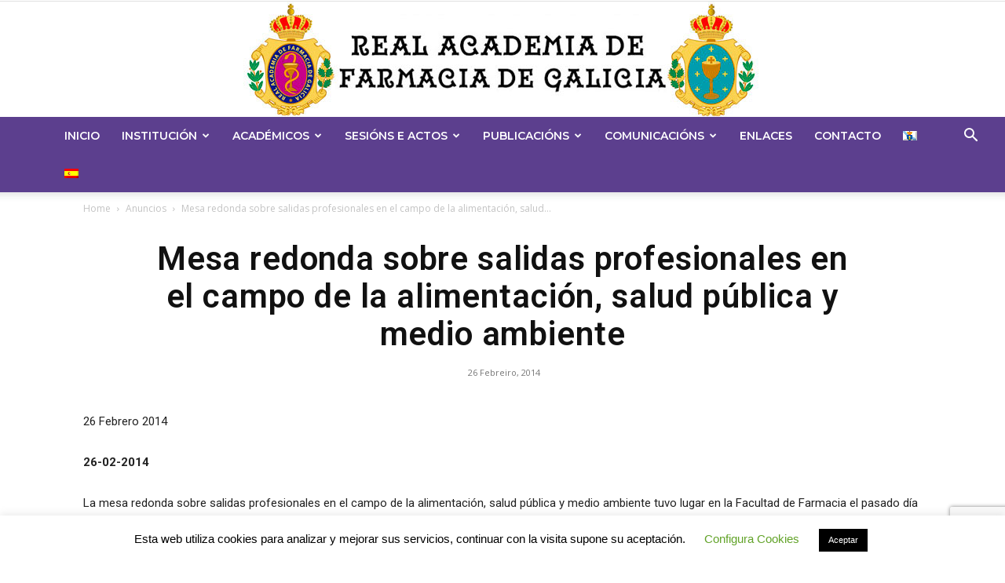

--- FILE ---
content_type: text/html; charset=UTF-8
request_url: https://academiadefarmaciadegalicia.gal/mesa-redonda-sobre-salidas-profesionales-en-el-campo-de-la-alimentacion-salud-publica-y-medio-ambiente/
body_size: 24241
content:
<!doctype html >
<!--[if IE 8]>    <html class="ie8" lang="en"> <![endif]-->
<!--[if IE 9]>    <html class="ie9" lang="en"> <![endif]-->
<!--[if gt IE 8]><!--> <html lang="gl-ES"> <!--<![endif]-->
<head>
    
    <meta charset="UTF-8" />
    <meta name="viewport" content="width=device-width, initial-scale=1.0">
    <link rel="pingback" href="https://academiadefarmaciadegalicia.gal/xmlrpc.php" />
    <meta name='robots' content='index, follow, max-image-preview:large, max-snippet:-1, max-video-preview:-1' />
<link rel="alternate" hreflang="gl" href="https://academiadefarmaciadegalicia.gal/mesa-redonda-sobre-salidas-profesionales-en-el-campo-de-la-alimentacion-salud-publica-y-medio-ambiente/" />
<link rel="alternate" hreflang="es" href="https://academiadefarmaciadegalicia.gal/es/mesa-redonda-sobre-salidas-profesionales-en-el-campo-de-la-alimentacion-salud-publica-y-medio-ambiente/" />
<link rel="alternate" hreflang="x-default" href="https://academiadefarmaciadegalicia.gal/mesa-redonda-sobre-salidas-profesionales-en-el-campo-de-la-alimentacion-salud-publica-y-medio-ambiente/" />
<link rel="icon" type="image/png" href="https://academiadefarmaciadegalicia.gal/wp-content/uploads/2019/09/logo-realacademiadefarmacia-2019-1-150x150.jpg">
	<!-- This site is optimized with the Yoast SEO plugin v26.8 - https://yoast.com/product/yoast-seo-wordpress/ -->
	<title>Mesa redonda sobre salidas profesionales en el campo de la alimentación, salud pública y medio ambiente - Real Academia de Farmacia de Galicia</title>
	<link rel="canonical" href="https://academiadefarmaciadegalicia.gal/mesa-redonda-sobre-salidas-profesionales-en-el-campo-de-la-alimentacion-salud-publica-y-medio-ambiente/" />
	<meta property="og:locale" content="gl_ES" />
	<meta property="og:type" content="article" />
	<meta property="og:title" content="Mesa redonda sobre salidas profesionales en el campo de la alimentación, salud pública y medio ambiente - Real Academia de Farmacia de Galicia" />
	<meta property="og:description" content="26 Febrero 2014 26-02-2014 La mesa redonda sobre salidas profesionales en el campo de la alimentación, salud pública y medio ambiente tuvo lugar en la Facultad de Farmacia el pasado día 26 de febrero, organizada por los Académicos Excmo. Sr. D. Jesús Izco Sevillano y D. Adolfo Figueiras, en su condición de Presidente y Secretario [&hellip;]" />
	<meta property="og:url" content="https://academiadefarmaciadegalicia.gal/mesa-redonda-sobre-salidas-profesionales-en-el-campo-de-la-alimentacion-salud-publica-y-medio-ambiente/" />
	<meta property="og:site_name" content="Real Academia de Farmacia de Galicia" />
	<meta property="article:published_time" content="2014-02-26T10:16:05+00:00" />
	<meta property="article:modified_time" content="2020-04-02T11:37:26+00:00" />
	<meta name="author" content="academigal" />
	<meta name="twitter:card" content="summary_large_image" />
	<meta name="twitter:label1" content="Escrito por" />
	<meta name="twitter:data1" content="academigal" />
	<meta name="twitter:label2" content="Tempo de lectura" />
	<meta name="twitter:data2" content="1 minuto" />
	<script type="application/ld+json" class="yoast-schema-graph">{"@context":"https://schema.org","@graph":[{"@type":"Article","@id":"https://academiadefarmaciadegalicia.gal/mesa-redonda-sobre-salidas-profesionales-en-el-campo-de-la-alimentacion-salud-publica-y-medio-ambiente/#article","isPartOf":{"@id":"https://academiadefarmaciadegalicia.gal/mesa-redonda-sobre-salidas-profesionales-en-el-campo-de-la-alimentacion-salud-publica-y-medio-ambiente/"},"author":{"name":"academigal","@id":"https://academiadefarmaciadegalicia.gal/es/#/schema/person/a93c8630237e27be87783b3f3595662f"},"headline":"Mesa redonda sobre salidas profesionales en el campo de la alimentación, salud pública y medio ambiente","datePublished":"2014-02-26T10:16:05+00:00","dateModified":"2020-04-02T11:37:26+00:00","mainEntityOfPage":{"@id":"https://academiadefarmaciadegalicia.gal/mesa-redonda-sobre-salidas-profesionales-en-el-campo-de-la-alimentacion-salud-publica-y-medio-ambiente/"},"wordCount":247,"articleSection":["Anuncios"],"inLanguage":"gl-ES"},{"@type":"WebPage","@id":"https://academiadefarmaciadegalicia.gal/mesa-redonda-sobre-salidas-profesionales-en-el-campo-de-la-alimentacion-salud-publica-y-medio-ambiente/","url":"https://academiadefarmaciadegalicia.gal/mesa-redonda-sobre-salidas-profesionales-en-el-campo-de-la-alimentacion-salud-publica-y-medio-ambiente/","name":"Mesa redonda sobre salidas profesionales en el campo de la alimentación, salud pública y medio ambiente - Real Academia de Farmacia de Galicia","isPartOf":{"@id":"https://academiadefarmaciadegalicia.gal/es/#website"},"datePublished":"2014-02-26T10:16:05+00:00","dateModified":"2020-04-02T11:37:26+00:00","author":{"@id":"https://academiadefarmaciadegalicia.gal/es/#/schema/person/a93c8630237e27be87783b3f3595662f"},"breadcrumb":{"@id":"https://academiadefarmaciadegalicia.gal/mesa-redonda-sobre-salidas-profesionales-en-el-campo-de-la-alimentacion-salud-publica-y-medio-ambiente/#breadcrumb"},"inLanguage":"gl-ES","potentialAction":[{"@type":"ReadAction","target":["https://academiadefarmaciadegalicia.gal/mesa-redonda-sobre-salidas-profesionales-en-el-campo-de-la-alimentacion-salud-publica-y-medio-ambiente/"]}]},{"@type":"BreadcrumbList","@id":"https://academiadefarmaciadegalicia.gal/mesa-redonda-sobre-salidas-profesionales-en-el-campo-de-la-alimentacion-salud-publica-y-medio-ambiente/#breadcrumb","itemListElement":[{"@type":"ListItem","position":1,"name":"Portada","item":"https://academiadefarmaciadegalicia.gal/"},{"@type":"ListItem","position":2,"name":"Mesa redonda sobre salidas profesionales en el campo de la alimentación, salud pública y medio ambiente"}]},{"@type":"WebSite","@id":"https://academiadefarmaciadegalicia.gal/es/#website","url":"https://academiadefarmaciadegalicia.gal/es/","name":"Real Academia de Farmacia de Galicia","description":"","potentialAction":[{"@type":"SearchAction","target":{"@type":"EntryPoint","urlTemplate":"https://academiadefarmaciadegalicia.gal/es/?s={search_term_string}"},"query-input":{"@type":"PropertyValueSpecification","valueRequired":true,"valueName":"search_term_string"}}],"inLanguage":"gl-ES"},{"@type":"Person","@id":"https://academiadefarmaciadegalicia.gal/es/#/schema/person/a93c8630237e27be87783b3f3595662f","name":"academigal","image":{"@type":"ImageObject","inLanguage":"gl-ES","@id":"https://academiadefarmaciadegalicia.gal/es/#/schema/person/image/","url":"https://secure.gravatar.com/avatar/f5c7eff6de78f8139113aaa69a112162d17afc9f8559c88978c96830db06fcb6?s=96&d=mm&r=g","contentUrl":"https://secure.gravatar.com/avatar/f5c7eff6de78f8139113aaa69a112162d17afc9f8559c88978c96830db06fcb6?s=96&d=mm&r=g","caption":"academigal"}}]}</script>
	<!-- / Yoast SEO plugin. -->


<link rel='dns-prefetch' href='//fonts.googleapis.com' />
<link rel="alternate" type="application/rss+xml" title="Real Academia de Farmacia de Galicia &raquo; Feed" href="https://academiadefarmaciadegalicia.gal/feed/" />
<link rel="alternate" type="application/rss+xml" title="Real Academia de Farmacia de Galicia &raquo; Feed de comentarios" href="https://academiadefarmaciadegalicia.gal/comments/feed/" />
<link rel="alternate" title="oEmbed (JSON)" type="application/json+oembed" href="https://academiadefarmaciadegalicia.gal/wp-json/oembed/1.0/embed?url=https%3A%2F%2Facademiadefarmaciadegalicia.gal%2Fmesa-redonda-sobre-salidas-profesionales-en-el-campo-de-la-alimentacion-salud-publica-y-medio-ambiente%2F" />
<link rel="alternate" title="oEmbed (XML)" type="text/xml+oembed" href="https://academiadefarmaciadegalicia.gal/wp-json/oembed/1.0/embed?url=https%3A%2F%2Facademiadefarmaciadegalicia.gal%2Fmesa-redonda-sobre-salidas-profesionales-en-el-campo-de-la-alimentacion-salud-publica-y-medio-ambiente%2F&#038;format=xml" />
<style id='wp-img-auto-sizes-contain-inline-css' type='text/css'>
img:is([sizes=auto i],[sizes^="auto," i]){contain-intrinsic-size:3000px 1500px}
/*# sourceURL=wp-img-auto-sizes-contain-inline-css */
</style>
<style id='wp-emoji-styles-inline-css' type='text/css'>

	img.wp-smiley, img.emoji {
		display: inline !important;
		border: none !important;
		box-shadow: none !important;
		height: 1em !important;
		width: 1em !important;
		margin: 0 0.07em !important;
		vertical-align: -0.1em !important;
		background: none !important;
		padding: 0 !important;
	}
/*# sourceURL=wp-emoji-styles-inline-css */
</style>
<link rel='stylesheet' id='wp-block-library-css' href='https://academiadefarmaciadegalicia.gal/wp-includes/css/dist/block-library/style.min.css?ver=6.9' type='text/css' media='all' />
<style id='wp-block-library-inline-css' type='text/css'>
/*wp_block_styles_on_demand_placeholder:697079d297cf1*/
/*# sourceURL=wp-block-library-inline-css */
</style>
<style id='classic-theme-styles-inline-css' type='text/css'>
/*! This file is auto-generated */
.wp-block-button__link{color:#fff;background-color:#32373c;border-radius:9999px;box-shadow:none;text-decoration:none;padding:calc(.667em + 2px) calc(1.333em + 2px);font-size:1.125em}.wp-block-file__button{background:#32373c;color:#fff;text-decoration:none}
/*# sourceURL=/wp-includes/css/classic-themes.min.css */
</style>
<link rel='stylesheet' id='contact-form-7-css' href='https://academiadefarmaciadegalicia.gal/wp-content/plugins/contact-form-7/includes/css/styles.css?ver=6.1.4' type='text/css' media='all' />
<link rel='stylesheet' id='cookie-law-info-css' href='https://academiadefarmaciadegalicia.gal/wp-content/plugins/cookie-law-info/legacy/public/css/cookie-law-info-public.css?ver=3.3.9.1' type='text/css' media='all' />
<link rel='stylesheet' id='cookie-law-info-gdpr-css' href='https://academiadefarmaciadegalicia.gal/wp-content/plugins/cookie-law-info/legacy/public/css/cookie-law-info-gdpr.css?ver=3.3.9.1' type='text/css' media='all' />
<link rel='stylesheet' id='ctf_styles-css' href='https://academiadefarmaciadegalicia.gal/wp-content/plugins/custom-twitter-feeds/css/ctf-styles.min.css?ver=2.3.1' type='text/css' media='all' />
<link rel='stylesheet' id='wpdm-fonticon-css' href='https://academiadefarmaciadegalicia.gal/wp-content/plugins/download-manager/assets/wpdm-iconfont/css/wpdm-icons.css?ver=6.9' type='text/css' media='all' />
<link rel='stylesheet' id='wpdm-front-css' href='https://academiadefarmaciadegalicia.gal/wp-content/plugins/download-manager/assets/css/front.min.css?ver=3.3.46' type='text/css' media='all' />
<link rel='stylesheet' id='wpdm-front-dark-css' href='https://academiadefarmaciadegalicia.gal/wp-content/plugins/download-manager/assets/css/front-dark.min.css?ver=3.3.46' type='text/css' media='all' />
<link rel='stylesheet' id='wpml-menu-item-0-css' href='https://academiadefarmaciadegalicia.gal/wp-content/plugins/sitepress-multilingual-cms/templates/language-switchers/menu-item/style.min.css?ver=1' type='text/css' media='all' />
<link rel='stylesheet' id='td-plugin-multi-purpose-css' href='https://academiadefarmaciadegalicia.gal/wp-content/plugins/td-composer/td-multi-purpose/style.css?ver=7cd248d7ca13c255207c3f8b916c3f00' type='text/css' media='all' />
<link rel='stylesheet' id='google-fonts-style-css' href='https://fonts.googleapis.com/css?family=Montserrat%3A400%2C300%2C500%2C600%2C700%7COpen+Sans%3A400%2C600%2C700%2C300%2C500%7CRoboto%3A400%2C600%2C700%2C300%2C500&#038;display=swap&#038;ver=12.7.3' type='text/css' media='all' />
<link rel='stylesheet' id='tablepress-default-css' href='https://academiadefarmaciadegalicia.gal/wp-content/plugins/tablepress/css/build/default.css?ver=3.2.6' type='text/css' media='all' />
<link rel='stylesheet' id='tablepress-responsive-tables-css' href='https://academiadefarmaciadegalicia.gal/wp-content/plugins/tablepress-responsive-tables/css/tablepress-responsive.min.css?ver=1.8' type='text/css' media='all' />
<link rel='stylesheet' id='td-theme-css' href='https://academiadefarmaciadegalicia.gal/wp-content/themes/Newspaper/style.css?ver=12.7.3' type='text/css' media='all' />
<style id='td-theme-inline-css' type='text/css'>@media (max-width:767px){.td-header-desktop-wrap{display:none}}@media (min-width:767px){.td-header-mobile-wrap{display:none}}</style>
<link rel='stylesheet' id='td-legacy-framework-front-style-css' href='https://academiadefarmaciadegalicia.gal/wp-content/plugins/td-composer/legacy/Newspaper/assets/css/td_legacy_main.css?ver=7cd248d7ca13c255207c3f8b916c3f00' type='text/css' media='all' />
<link rel='stylesheet' id='td-standard-pack-framework-front-style-css' href='https://academiadefarmaciadegalicia.gal/wp-content/plugins/td-standard-pack/Newspaper/assets/css/td_standard_pack_main.css?ver=c12e6da63ed2f212e87e44e5e9b9a302' type='text/css' media='all' />
<link rel='stylesheet' id='td-theme-demo-style-css' href='https://academiadefarmaciadegalicia.gal/wp-content/plugins/td-composer/legacy/Newspaper/includes/demos/fast/demo_style.css?ver=12.7.3' type='text/css' media='all' />
<link rel='stylesheet' id='tdb_style_cloud_templates_front-css' href='https://academiadefarmaciadegalicia.gal/wp-content/plugins/td-cloud-library/assets/css/tdb_main.css?ver=6127d3b6131f900b2e62bb855b13dc3b' type='text/css' media='all' />
<script type="text/javascript" src="https://academiadefarmaciadegalicia.gal/wp-includes/js/jquery/jquery.min.js?ver=3.7.1" id="jquery-core-js"></script>
<script type="text/javascript" src="https://academiadefarmaciadegalicia.gal/wp-includes/js/jquery/jquery-migrate.min.js?ver=3.4.1" id="jquery-migrate-js"></script>
<script type="text/javascript" id="cookie-law-info-js-extra">
/* <![CDATA[ */
var Cli_Data = {"nn_cookie_ids":[],"cookielist":[],"non_necessary_cookies":[],"ccpaEnabled":"","ccpaRegionBased":"","ccpaBarEnabled":"","strictlyEnabled":["necessary","obligatoire"],"ccpaType":"gdpr","js_blocking":"","custom_integration":"","triggerDomRefresh":"","secure_cookies":""};
var cli_cookiebar_settings = {"animate_speed_hide":"500","animate_speed_show":"500","background":"#FFF","border":"#b1a6a6c2","border_on":"","button_1_button_colour":"#000","button_1_button_hover":"#000000","button_1_link_colour":"#fff","button_1_as_button":"1","button_1_new_win":"","button_2_button_colour":"#333","button_2_button_hover":"#292929","button_2_link_colour":"#444","button_2_as_button":"","button_2_hidebar":"","button_3_button_colour":"#000","button_3_button_hover":"#000000","button_3_link_colour":"#fff","button_3_as_button":"1","button_3_new_win":"","button_4_button_colour":"#000","button_4_button_hover":"#000000","button_4_link_colour":"#62a329","button_4_as_button":"","button_7_button_colour":"#61a229","button_7_button_hover":"#4e8221","button_7_link_colour":"#fff","button_7_as_button":"1","button_7_new_win":"","font_family":"Helvetica, Arial, sans-serif","header_fix":"","notify_animate_hide":"1","notify_animate_show":"","notify_div_id":"#cookie-law-info-bar","notify_position_horizontal":"right","notify_position_vertical":"bottom","scroll_close":"","scroll_close_reload":"","accept_close_reload":"","reject_close_reload":"","showagain_tab":"1","showagain_background":"#fff","showagain_border":"#000","showagain_div_id":"#cookie-law-info-again","showagain_x_position":"50px","text":"#000","show_once_yn":"1","show_once":"10000","logging_on":"","as_popup":"","popup_overlay":"1","bar_heading_text":"","cookie_bar_as":"banner","popup_showagain_position":"bottom-right","widget_position":"left"};
var log_object = {"ajax_url":"https://academiadefarmaciadegalicia.gal/wp-admin/admin-ajax.php"};
//# sourceURL=cookie-law-info-js-extra
/* ]]> */
</script>
<script type="text/javascript" src="https://academiadefarmaciadegalicia.gal/wp-content/plugins/cookie-law-info/legacy/public/js/cookie-law-info-public.js?ver=3.3.9.1" id="cookie-law-info-js"></script>
<script type="text/javascript" src="https://academiadefarmaciadegalicia.gal/wp-content/plugins/download-manager/assets/js/wpdm.min.js?ver=6.9" id="wpdm-frontend-js-js"></script>
<script type="text/javascript" id="wpdm-frontjs-js-extra">
/* <![CDATA[ */
var wpdm_url = {"home":"https://academiadefarmaciadegalicia.gal/","site":"https://academiadefarmaciadegalicia.gal/","ajax":"https://academiadefarmaciadegalicia.gal/wp-admin/admin-ajax.php"};
var wpdm_js = {"spinner":"\u003Ci class=\"wpdm-icon wpdm-sun wpdm-spin\"\u003E\u003C/i\u003E","client_id":"4be37676456da3181093eea945260fe6"};
var wpdm_strings = {"pass_var":"Password Verified!","pass_var_q":"Please click following button to start download.","start_dl":"Start Download"};
//# sourceURL=wpdm-frontjs-js-extra
/* ]]> */
</script>
<script type="text/javascript" src="https://academiadefarmaciadegalicia.gal/wp-content/plugins/download-manager/assets/js/front.min.js?ver=3.3.46" id="wpdm-frontjs-js"></script>
<link rel="https://api.w.org/" href="https://academiadefarmaciadegalicia.gal/wp-json/" /><link rel="alternate" title="JSON" type="application/json" href="https://academiadefarmaciadegalicia.gal/wp-json/wp/v2/posts/3535" /><link rel="EditURI" type="application/rsd+xml" title="RSD" href="https://academiadefarmaciadegalicia.gal/xmlrpc.php?rsd" />
<meta name="generator" content="WordPress 6.9" />
<link rel='shortlink' href='https://academiadefarmaciadegalicia.gal/?p=3535' />
<meta name="generator" content="WPML ver:4.8.6 stt:63,2;" />
    <script>
        window.tdb_global_vars = {"wpRestUrl":"https:\/\/academiadefarmaciadegalicia.gal\/wp-json\/","permalinkStructure":"\/%postname%\/"};
        window.tdb_p_autoload_vars = {"isAjax":false,"isAdminBarShowing":false,"autoloadStatus":"off","origPostEditUrl":null};
    </script>
    
    <style id="tdb-global-colors">:root{--accent-color:#fff}</style>

    
	
<!-- JS generated by theme -->

<script type="text/javascript" id="td-generated-header-js">
    
    

	    var tdBlocksArray = []; //here we store all the items for the current page

	    // td_block class - each ajax block uses a object of this class for requests
	    function tdBlock() {
		    this.id = '';
		    this.block_type = 1; //block type id (1-234 etc)
		    this.atts = '';
		    this.td_column_number = '';
		    this.td_current_page = 1; //
		    this.post_count = 0; //from wp
		    this.found_posts = 0; //from wp
		    this.max_num_pages = 0; //from wp
		    this.td_filter_value = ''; //current live filter value
		    this.is_ajax_running = false;
		    this.td_user_action = ''; // load more or infinite loader (used by the animation)
		    this.header_color = '';
		    this.ajax_pagination_infinite_stop = ''; //show load more at page x
	    }

        // td_js_generator - mini detector
        ( function () {
            var htmlTag = document.getElementsByTagName("html")[0];

	        if ( navigator.userAgent.indexOf("MSIE 10.0") > -1 ) {
                htmlTag.className += ' ie10';
            }

            if ( !!navigator.userAgent.match(/Trident.*rv\:11\./) ) {
                htmlTag.className += ' ie11';
            }

	        if ( navigator.userAgent.indexOf("Edge") > -1 ) {
                htmlTag.className += ' ieEdge';
            }

            if ( /(iPad|iPhone|iPod)/g.test(navigator.userAgent) ) {
                htmlTag.className += ' td-md-is-ios';
            }

            var user_agent = navigator.userAgent.toLowerCase();
            if ( user_agent.indexOf("android") > -1 ) {
                htmlTag.className += ' td-md-is-android';
            }

            if ( -1 !== navigator.userAgent.indexOf('Mac OS X')  ) {
                htmlTag.className += ' td-md-is-os-x';
            }

            if ( /chrom(e|ium)/.test(navigator.userAgent.toLowerCase()) ) {
               htmlTag.className += ' td-md-is-chrome';
            }

            if ( -1 !== navigator.userAgent.indexOf('Firefox') ) {
                htmlTag.className += ' td-md-is-firefox';
            }

            if ( -1 !== navigator.userAgent.indexOf('Safari') && -1 === navigator.userAgent.indexOf('Chrome') ) {
                htmlTag.className += ' td-md-is-safari';
            }

            if( -1 !== navigator.userAgent.indexOf('IEMobile') ){
                htmlTag.className += ' td-md-is-iemobile';
            }

        })();

        var tdLocalCache = {};

        ( function () {
            "use strict";

            tdLocalCache = {
                data: {},
                remove: function (resource_id) {
                    delete tdLocalCache.data[resource_id];
                },
                exist: function (resource_id) {
                    return tdLocalCache.data.hasOwnProperty(resource_id) && tdLocalCache.data[resource_id] !== null;
                },
                get: function (resource_id) {
                    return tdLocalCache.data[resource_id];
                },
                set: function (resource_id, cachedData) {
                    tdLocalCache.remove(resource_id);
                    tdLocalCache.data[resource_id] = cachedData;
                }
            };
        })();

    
    
var td_viewport_interval_list=[{"limitBottom":767,"sidebarWidth":228},{"limitBottom":1018,"sidebarWidth":300},{"limitBottom":1140,"sidebarWidth":324}];
var tds_general_modal_image="yes";
var tdc_is_installed="yes";
var tdc_domain_active=false;
var td_ajax_url="https:\/\/academiadefarmaciadegalicia.gal\/wp-admin\/admin-ajax.php?td_theme_name=Newspaper&v=12.7.3";
var td_get_template_directory_uri="https:\/\/academiadefarmaciadegalicia.gal\/wp-content\/plugins\/td-composer\/legacy\/common";
var tds_snap_menu="smart_snap_mobile";
var tds_logo_on_sticky="";
var tds_header_style="10";
var td_please_wait="Please wait...";
var td_email_user_pass_incorrect="User or password incorrect!";
var td_email_user_incorrect="Email or username incorrect!";
var td_email_incorrect="Email incorrect!";
var td_user_incorrect="Username incorrect!";
var td_email_user_empty="Email or username empty!";
var td_pass_empty="Pass empty!";
var td_pass_pattern_incorrect="Invalid Pass Pattern!";
var td_retype_pass_incorrect="Retyped Pass incorrect!";
var tds_more_articles_on_post_enable="";
var tds_more_articles_on_post_time_to_wait="";
var tds_more_articles_on_post_pages_distance_from_top=0;
var tds_captcha="";
var tds_theme_color_site_wide="#5c3f8e";
var tds_smart_sidebar="enabled";
var tdThemeName="Newspaper";
var tdThemeNameWl="Newspaper";
var td_magnific_popup_translation_tPrev="Previous (Left arrow key)";
var td_magnific_popup_translation_tNext="Next (Right arrow key)";
var td_magnific_popup_translation_tCounter="%curr% of %total%";
var td_magnific_popup_translation_ajax_tError="The content from %url% could not be loaded.";
var td_magnific_popup_translation_image_tError="The image #%curr% could not be loaded.";
var tdBlockNonce="aadc9b1c33";
var tdMobileMenu="enabled";
var tdMobileSearch="enabled";
var tdDateNamesI18n={"month_names":["Xaneiro","Febreiro","Marzo","Abril","Maio","Xu\u00f1o","Xullo","Agosto","Setembro","Outubro","Novembro","Decembro"],"month_names_short":["Xan","Feb","Mar","Abr","Mai","Xu\u00f1","Xul","Ago","Set","Out","Nov","Dec"],"day_names":["Domingo","Luns","Martes","M\u00e9rcores","Xoves","Venres","S\u00e1bado"],"day_names_short":["Dom","Lun","Mar","M\u00e9r","Xov","Ven","S\u00e1b"]};
var tdb_modal_confirm="Save";
var tdb_modal_cancel="Cancel";
var tdb_modal_confirm_alt="Yes";
var tdb_modal_cancel_alt="No";
var td_deploy_mode="deploy";
var td_ad_background_click_link="";
var td_ad_background_click_target="";
</script>


<!-- Header style compiled by theme -->

<style>ul.sf-menu>.menu-item>a{font-family:Montserrat;font-size:14px;font-weight:600}.sf-menu ul .menu-item a{font-family:Montserrat;font-size:12px;font-weight:600}.td-mobile-content .td-mobile-main-menu>li>a{font-weight:600}.td-mobile-content .sub-menu a{font-weight:600}#td-mobile-nav,#td-mobile-nav .wpb_button,.td-search-wrap-mob{font-family:Montserrat}.white-popup-block:before{background-image:url('http://new.academiadefarmaciadegalicia.gal/wp-content/uploads/2019/06/2.jpg')}:root{--td_excl_label:'EXCLUSIVO';--td_theme_color:#5c3f8e;--td_slider_text:rgba(92,63,142,0.7);--td_mobile_menu_color:#5c3f8e;--td_mobile_gradient_one_mob:rgba(0,0,0,0.7);--td_mobile_gradient_two_mob:rgba(0,0,0,0.9);--td_mobile_text_active_color:#5d6cd3;--td_login_hover_background:#5c3f8e;--td_login_gradient_one:rgba(0,0,0,0.7);--td_login_gradient_two:rgba(0,0,0,0.9)}.td-header-style-12 .td-header-menu-wrap-full,.td-header-style-12 .td-affix,.td-grid-style-1.td-hover-1 .td-big-grid-post:hover .td-post-category,.td-grid-style-5.td-hover-1 .td-big-grid-post:hover .td-post-category,.td_category_template_3 .td-current-sub-category,.td_category_template_8 .td-category-header .td-category a.td-current-sub-category,.td_category_template_4 .td-category-siblings .td-category a:hover,.td_block_big_grid_9.td-grid-style-1 .td-post-category,.td_block_big_grid_9.td-grid-style-5 .td-post-category,.td-grid-style-6.td-hover-1 .td-module-thumb:after,.tdm-menu-active-style5 .td-header-menu-wrap .sf-menu>.current-menu-item>a,.tdm-menu-active-style5 .td-header-menu-wrap .sf-menu>.current-menu-ancestor>a,.tdm-menu-active-style5 .td-header-menu-wrap .sf-menu>.current-category-ancestor>a,.tdm-menu-active-style5 .td-header-menu-wrap .sf-menu>li>a:hover,.tdm-menu-active-style5 .td-header-menu-wrap .sf-menu>.sfHover>a{background-color:#5c3f8e}.td_mega_menu_sub_cats .cur-sub-cat,.td-mega-span h3 a:hover,.td_mod_mega_menu:hover .entry-title a,.header-search-wrap .result-msg a:hover,.td-header-top-menu .td-drop-down-search .td_module_wrap:hover .entry-title a,.td-header-top-menu .td-icon-search:hover,.td-header-wrap .result-msg a:hover,.top-header-menu li a:hover,.top-header-menu .current-menu-item>a,.top-header-menu .current-menu-ancestor>a,.top-header-menu .current-category-ancestor>a,.td-social-icon-wrap>a:hover,.td-header-sp-top-widget .td-social-icon-wrap a:hover,.td_mod_related_posts:hover h3>a,.td-post-template-11 .td-related-title .td-related-left:hover,.td-post-template-11 .td-related-title .td-related-right:hover,.td-post-template-11 .td-related-title .td-cur-simple-item,.td-post-template-11 .td_block_related_posts .td-next-prev-wrap a:hover,.td-category-header .td-pulldown-category-filter-link:hover,.td-category-siblings .td-subcat-dropdown a:hover,.td-category-siblings .td-subcat-dropdown a.td-current-sub-category,.footer-text-wrap .footer-email-wrap a,.footer-social-wrap a:hover,.td_module_17 .td-read-more a:hover,.td_module_18 .td-read-more a:hover,.td_module_19 .td-post-author-name a:hover,.td-pulldown-syle-2 .td-subcat-dropdown:hover .td-subcat-more span,.td-pulldown-syle-2 .td-subcat-dropdown:hover .td-subcat-more i,.td-pulldown-syle-3 .td-subcat-dropdown:hover .td-subcat-more span,.td-pulldown-syle-3 .td-subcat-dropdown:hover .td-subcat-more i,.tdm-menu-active-style3 .tdm-header.td-header-wrap .sf-menu>.current-category-ancestor>a,.tdm-menu-active-style3 .tdm-header.td-header-wrap .sf-menu>.current-menu-ancestor>a,.tdm-menu-active-style3 .tdm-header.td-header-wrap .sf-menu>.current-menu-item>a,.tdm-menu-active-style3 .tdm-header.td-header-wrap .sf-menu>.sfHover>a,.tdm-menu-active-style3 .tdm-header.td-header-wrap .sf-menu>li>a:hover{color:#5c3f8e}.td-mega-menu-page .wpb_content_element ul li a:hover,.td-theme-wrap .td-aj-search-results .td_module_wrap:hover .entry-title a,.td-theme-wrap .header-search-wrap .result-msg a:hover{color:#5c3f8e!important}.td_category_template_8 .td-category-header .td-category a.td-current-sub-category,.td_category_template_4 .td-category-siblings .td-category a:hover,.tdm-menu-active-style4 .tdm-header .sf-menu>.current-menu-item>a,.tdm-menu-active-style4 .tdm-header .sf-menu>.current-menu-ancestor>a,.tdm-menu-active-style4 .tdm-header .sf-menu>.current-category-ancestor>a,.tdm-menu-active-style4 .tdm-header .sf-menu>li>a:hover,.tdm-menu-active-style4 .tdm-header .sf-menu>.sfHover>a{border-color:#5c3f8e}.td-header-wrap .td-header-menu-wrap-full,.td-header-menu-wrap.td-affix,.td-header-style-3 .td-header-main-menu,.td-header-style-3 .td-affix .td-header-main-menu,.td-header-style-4 .td-header-main-menu,.td-header-style-4 .td-affix .td-header-main-menu,.td-header-style-8 .td-header-menu-wrap.td-affix,.td-header-style-8 .td-header-top-menu-full{background-color:#5c3f8e}.td-boxed-layout .td-header-style-3 .td-header-menu-wrap,.td-boxed-layout .td-header-style-4 .td-header-menu-wrap,.td-header-style-3 .td_stretch_content .td-header-menu-wrap,.td-header-style-4 .td_stretch_content .td-header-menu-wrap{background-color:#5c3f8e!important}@media (min-width:1019px){.td-header-style-1 .td-header-sp-recs,.td-header-style-1 .td-header-sp-logo{margin-bottom:28px}}@media (min-width:768px) and (max-width:1018px){.td-header-style-1 .td-header-sp-recs,.td-header-style-1 .td-header-sp-logo{margin-bottom:14px}}.td-header-style-7 .td-header-top-menu{border-bottom:none}.sf-menu>.current-menu-item>a:after,.sf-menu>.current-menu-ancestor>a:after,.sf-menu>.current-category-ancestor>a:after,.sf-menu>li:hover>a:after,.sf-menu>.sfHover>a:after,.td_block_mega_menu .td-next-prev-wrap a:hover,.td-mega-span .td-post-category:hover,.td-header-wrap .black-menu .sf-menu>li>a:hover,.td-header-wrap .black-menu .sf-menu>.current-menu-ancestor>a,.td-header-wrap .black-menu .sf-menu>.sfHover>a,.td-header-wrap .black-menu .sf-menu>.current-menu-item>a,.td-header-wrap .black-menu .sf-menu>.current-menu-ancestor>a,.td-header-wrap .black-menu .sf-menu>.current-category-ancestor>a,.tdm-menu-active-style5 .tdm-header .td-header-menu-wrap .sf-menu>.current-menu-item>a,.tdm-menu-active-style5 .tdm-header .td-header-menu-wrap .sf-menu>.current-menu-ancestor>a,.tdm-menu-active-style5 .tdm-header .td-header-menu-wrap .sf-menu>.current-category-ancestor>a,.tdm-menu-active-style5 .tdm-header .td-header-menu-wrap .sf-menu>li>a:hover,.tdm-menu-active-style5 .tdm-header .td-header-menu-wrap .sf-menu>.sfHover>a{background-color:rgba(255,255,255,0.8)}.td_block_mega_menu .td-next-prev-wrap a:hover,.tdm-menu-active-style4 .tdm-header .sf-menu>.current-menu-item>a,.tdm-menu-active-style4 .tdm-header .sf-menu>.current-menu-ancestor>a,.tdm-menu-active-style4 .tdm-header .sf-menu>.current-category-ancestor>a,.tdm-menu-active-style4 .tdm-header .sf-menu>li>a:hover,.tdm-menu-active-style4 .tdm-header .sf-menu>.sfHover>a{border-color:rgba(255,255,255,0.8)}.header-search-wrap .td-drop-down-search:before{border-color:transparent transparent rgba(255,255,255,0.8) transparent}.td_mega_menu_sub_cats .cur-sub-cat,.td_mod_mega_menu:hover .entry-title a,.td-theme-wrap .sf-menu ul .td-menu-item>a:hover,.td-theme-wrap .sf-menu ul .sfHover>a,.td-theme-wrap .sf-menu ul .current-menu-ancestor>a,.td-theme-wrap .sf-menu ul .current-category-ancestor>a,.td-theme-wrap .sf-menu ul .current-menu-item>a,.tdm-menu-active-style3 .tdm-header.td-header-wrap .sf-menu>.current-menu-item>a,.tdm-menu-active-style3 .tdm-header.td-header-wrap .sf-menu>.current-menu-ancestor>a,.tdm-menu-active-style3 .tdm-header.td-header-wrap .sf-menu>.current-category-ancestor>a,.tdm-menu-active-style3 .tdm-header.td-header-wrap .sf-menu>li>a:hover,.tdm-menu-active-style3 .tdm-header.td-header-wrap .sf-menu>.sfHover>a{color:rgba(255,255,255,0.8)}.td-header-wrap .td-header-menu-wrap .sf-menu>li>a,.td-header-wrap .td-header-menu-social .td-social-icon-wrap a,.td-header-style-4 .td-header-menu-social .td-social-icon-wrap i,.td-header-style-5 .td-header-menu-social .td-social-icon-wrap i,.td-header-style-6 .td-header-menu-social .td-social-icon-wrap i,.td-header-style-12 .td-header-menu-social .td-social-icon-wrap i,.td-header-wrap .header-search-wrap #td-header-search-button .td-icon-search{color:#ffffff}.td-header-wrap .td-header-menu-social+.td-search-wrapper #td-header-search-button:before{background-color:#ffffff}ul.sf-menu>.td-menu-item>a,.td-theme-wrap .td-header-menu-social{font-family:Montserrat;font-size:14px;font-weight:600}.sf-menu ul .td-menu-item a{font-family:Montserrat;font-size:12px;font-weight:600}.td-theme-wrap .td_mega_menu_sub_cats{background-color:rgba(255,255,255,0.01)}@media (min-width:1141px){.td_stretch_content .td_block_mega_menu:before{background-color:rgba(255,255,255,0.01)}}.td-theme-wrap .sf-menu .td_mega_menu_sub_cats .cur-sub-cat,.td-theme-wrap .td-mega-menu ul{border-color:rgba(255,255,255,0.01)}.td-theme-wrap .td_mega_menu_sub_cats:after{background-color:rgba(255,255,255,0.01)}.td-theme-wrap .td_mod_mega_menu:hover .entry-title a,.td-theme-wrap .sf-menu .td_mega_menu_sub_cats .cur-sub-cat{color:#5c3f8e}.td-theme-wrap .sf-menu .td-mega-menu .td-post-category:hover,.td-theme-wrap .td-mega-menu .td-next-prev-wrap a:hover{background-color:#5c3f8e}.td-theme-wrap .td-mega-menu .td-next-prev-wrap a:hover{border-color:#5c3f8e}.td-theme-wrap .header-search-wrap .td-drop-down-search .btn{background-color:#c4364e}.td-theme-wrap .header-search-wrap .td-drop-down-search .btn:hover,.td-theme-wrap .td-aj-search-results .td_module_wrap:hover .entry-title a,.td-theme-wrap .header-search-wrap .result-msg a:hover{color:#ed6178!important}.td-theme-wrap .sf-menu .td-normal-menu .td-menu-item>a:hover,.td-theme-wrap .sf-menu .td-normal-menu .sfHover>a,.td-theme-wrap .sf-menu .td-normal-menu .current-menu-ancestor>a,.td-theme-wrap .sf-menu .td-normal-menu .current-category-ancestor>a,.td-theme-wrap .sf-menu .td-normal-menu .current-menu-item>a{color:#5c3f8e}.td-footer-wrapper::before{background-position:center center}.td_mod_mega_menu .item-details a{font-family:Montserrat;font-size:12px;font-weight:600}.td_mega_menu_sub_cats .block-mega-child-cats a{font-family:Montserrat;font-size:12px;font-weight:600}ul.sf-menu>.menu-item>a{font-family:Montserrat;font-size:14px;font-weight:600}.sf-menu ul .menu-item a{font-family:Montserrat;font-size:12px;font-weight:600}.td-mobile-content .td-mobile-main-menu>li>a{font-weight:600}.td-mobile-content .sub-menu a{font-weight:600}#td-mobile-nav,#td-mobile-nav .wpb_button,.td-search-wrap-mob{font-family:Montserrat}.white-popup-block:before{background-image:url('http://new.academiadefarmaciadegalicia.gal/wp-content/uploads/2019/06/2.jpg')}:root{--td_excl_label:'EXCLUSIVO';--td_theme_color:#5c3f8e;--td_slider_text:rgba(92,63,142,0.7);--td_mobile_menu_color:#5c3f8e;--td_mobile_gradient_one_mob:rgba(0,0,0,0.7);--td_mobile_gradient_two_mob:rgba(0,0,0,0.9);--td_mobile_text_active_color:#5d6cd3;--td_login_hover_background:#5c3f8e;--td_login_gradient_one:rgba(0,0,0,0.7);--td_login_gradient_two:rgba(0,0,0,0.9)}.td-header-style-12 .td-header-menu-wrap-full,.td-header-style-12 .td-affix,.td-grid-style-1.td-hover-1 .td-big-grid-post:hover .td-post-category,.td-grid-style-5.td-hover-1 .td-big-grid-post:hover .td-post-category,.td_category_template_3 .td-current-sub-category,.td_category_template_8 .td-category-header .td-category a.td-current-sub-category,.td_category_template_4 .td-category-siblings .td-category a:hover,.td_block_big_grid_9.td-grid-style-1 .td-post-category,.td_block_big_grid_9.td-grid-style-5 .td-post-category,.td-grid-style-6.td-hover-1 .td-module-thumb:after,.tdm-menu-active-style5 .td-header-menu-wrap .sf-menu>.current-menu-item>a,.tdm-menu-active-style5 .td-header-menu-wrap .sf-menu>.current-menu-ancestor>a,.tdm-menu-active-style5 .td-header-menu-wrap .sf-menu>.current-category-ancestor>a,.tdm-menu-active-style5 .td-header-menu-wrap .sf-menu>li>a:hover,.tdm-menu-active-style5 .td-header-menu-wrap .sf-menu>.sfHover>a{background-color:#5c3f8e}.td_mega_menu_sub_cats .cur-sub-cat,.td-mega-span h3 a:hover,.td_mod_mega_menu:hover .entry-title a,.header-search-wrap .result-msg a:hover,.td-header-top-menu .td-drop-down-search .td_module_wrap:hover .entry-title a,.td-header-top-menu .td-icon-search:hover,.td-header-wrap .result-msg a:hover,.top-header-menu li a:hover,.top-header-menu .current-menu-item>a,.top-header-menu .current-menu-ancestor>a,.top-header-menu .current-category-ancestor>a,.td-social-icon-wrap>a:hover,.td-header-sp-top-widget .td-social-icon-wrap a:hover,.td_mod_related_posts:hover h3>a,.td-post-template-11 .td-related-title .td-related-left:hover,.td-post-template-11 .td-related-title .td-related-right:hover,.td-post-template-11 .td-related-title .td-cur-simple-item,.td-post-template-11 .td_block_related_posts .td-next-prev-wrap a:hover,.td-category-header .td-pulldown-category-filter-link:hover,.td-category-siblings .td-subcat-dropdown a:hover,.td-category-siblings .td-subcat-dropdown a.td-current-sub-category,.footer-text-wrap .footer-email-wrap a,.footer-social-wrap a:hover,.td_module_17 .td-read-more a:hover,.td_module_18 .td-read-more a:hover,.td_module_19 .td-post-author-name a:hover,.td-pulldown-syle-2 .td-subcat-dropdown:hover .td-subcat-more span,.td-pulldown-syle-2 .td-subcat-dropdown:hover .td-subcat-more i,.td-pulldown-syle-3 .td-subcat-dropdown:hover .td-subcat-more span,.td-pulldown-syle-3 .td-subcat-dropdown:hover .td-subcat-more i,.tdm-menu-active-style3 .tdm-header.td-header-wrap .sf-menu>.current-category-ancestor>a,.tdm-menu-active-style3 .tdm-header.td-header-wrap .sf-menu>.current-menu-ancestor>a,.tdm-menu-active-style3 .tdm-header.td-header-wrap .sf-menu>.current-menu-item>a,.tdm-menu-active-style3 .tdm-header.td-header-wrap .sf-menu>.sfHover>a,.tdm-menu-active-style3 .tdm-header.td-header-wrap .sf-menu>li>a:hover{color:#5c3f8e}.td-mega-menu-page .wpb_content_element ul li a:hover,.td-theme-wrap .td-aj-search-results .td_module_wrap:hover .entry-title a,.td-theme-wrap .header-search-wrap .result-msg a:hover{color:#5c3f8e!important}.td_category_template_8 .td-category-header .td-category a.td-current-sub-category,.td_category_template_4 .td-category-siblings .td-category a:hover,.tdm-menu-active-style4 .tdm-header .sf-menu>.current-menu-item>a,.tdm-menu-active-style4 .tdm-header .sf-menu>.current-menu-ancestor>a,.tdm-menu-active-style4 .tdm-header .sf-menu>.current-category-ancestor>a,.tdm-menu-active-style4 .tdm-header .sf-menu>li>a:hover,.tdm-menu-active-style4 .tdm-header .sf-menu>.sfHover>a{border-color:#5c3f8e}.td-header-wrap .td-header-menu-wrap-full,.td-header-menu-wrap.td-affix,.td-header-style-3 .td-header-main-menu,.td-header-style-3 .td-affix .td-header-main-menu,.td-header-style-4 .td-header-main-menu,.td-header-style-4 .td-affix .td-header-main-menu,.td-header-style-8 .td-header-menu-wrap.td-affix,.td-header-style-8 .td-header-top-menu-full{background-color:#5c3f8e}.td-boxed-layout .td-header-style-3 .td-header-menu-wrap,.td-boxed-layout .td-header-style-4 .td-header-menu-wrap,.td-header-style-3 .td_stretch_content .td-header-menu-wrap,.td-header-style-4 .td_stretch_content .td-header-menu-wrap{background-color:#5c3f8e!important}@media (min-width:1019px){.td-header-style-1 .td-header-sp-recs,.td-header-style-1 .td-header-sp-logo{margin-bottom:28px}}@media (min-width:768px) and (max-width:1018px){.td-header-style-1 .td-header-sp-recs,.td-header-style-1 .td-header-sp-logo{margin-bottom:14px}}.td-header-style-7 .td-header-top-menu{border-bottom:none}.sf-menu>.current-menu-item>a:after,.sf-menu>.current-menu-ancestor>a:after,.sf-menu>.current-category-ancestor>a:after,.sf-menu>li:hover>a:after,.sf-menu>.sfHover>a:after,.td_block_mega_menu .td-next-prev-wrap a:hover,.td-mega-span .td-post-category:hover,.td-header-wrap .black-menu .sf-menu>li>a:hover,.td-header-wrap .black-menu .sf-menu>.current-menu-ancestor>a,.td-header-wrap .black-menu .sf-menu>.sfHover>a,.td-header-wrap .black-menu .sf-menu>.current-menu-item>a,.td-header-wrap .black-menu .sf-menu>.current-menu-ancestor>a,.td-header-wrap .black-menu .sf-menu>.current-category-ancestor>a,.tdm-menu-active-style5 .tdm-header .td-header-menu-wrap .sf-menu>.current-menu-item>a,.tdm-menu-active-style5 .tdm-header .td-header-menu-wrap .sf-menu>.current-menu-ancestor>a,.tdm-menu-active-style5 .tdm-header .td-header-menu-wrap .sf-menu>.current-category-ancestor>a,.tdm-menu-active-style5 .tdm-header .td-header-menu-wrap .sf-menu>li>a:hover,.tdm-menu-active-style5 .tdm-header .td-header-menu-wrap .sf-menu>.sfHover>a{background-color:rgba(255,255,255,0.8)}.td_block_mega_menu .td-next-prev-wrap a:hover,.tdm-menu-active-style4 .tdm-header .sf-menu>.current-menu-item>a,.tdm-menu-active-style4 .tdm-header .sf-menu>.current-menu-ancestor>a,.tdm-menu-active-style4 .tdm-header .sf-menu>.current-category-ancestor>a,.tdm-menu-active-style4 .tdm-header .sf-menu>li>a:hover,.tdm-menu-active-style4 .tdm-header .sf-menu>.sfHover>a{border-color:rgba(255,255,255,0.8)}.header-search-wrap .td-drop-down-search:before{border-color:transparent transparent rgba(255,255,255,0.8) transparent}.td_mega_menu_sub_cats .cur-sub-cat,.td_mod_mega_menu:hover .entry-title a,.td-theme-wrap .sf-menu ul .td-menu-item>a:hover,.td-theme-wrap .sf-menu ul .sfHover>a,.td-theme-wrap .sf-menu ul .current-menu-ancestor>a,.td-theme-wrap .sf-menu ul .current-category-ancestor>a,.td-theme-wrap .sf-menu ul .current-menu-item>a,.tdm-menu-active-style3 .tdm-header.td-header-wrap .sf-menu>.current-menu-item>a,.tdm-menu-active-style3 .tdm-header.td-header-wrap .sf-menu>.current-menu-ancestor>a,.tdm-menu-active-style3 .tdm-header.td-header-wrap .sf-menu>.current-category-ancestor>a,.tdm-menu-active-style3 .tdm-header.td-header-wrap .sf-menu>li>a:hover,.tdm-menu-active-style3 .tdm-header.td-header-wrap .sf-menu>.sfHover>a{color:rgba(255,255,255,0.8)}.td-header-wrap .td-header-menu-wrap .sf-menu>li>a,.td-header-wrap .td-header-menu-social .td-social-icon-wrap a,.td-header-style-4 .td-header-menu-social .td-social-icon-wrap i,.td-header-style-5 .td-header-menu-social .td-social-icon-wrap i,.td-header-style-6 .td-header-menu-social .td-social-icon-wrap i,.td-header-style-12 .td-header-menu-social .td-social-icon-wrap i,.td-header-wrap .header-search-wrap #td-header-search-button .td-icon-search{color:#ffffff}.td-header-wrap .td-header-menu-social+.td-search-wrapper #td-header-search-button:before{background-color:#ffffff}ul.sf-menu>.td-menu-item>a,.td-theme-wrap .td-header-menu-social{font-family:Montserrat;font-size:14px;font-weight:600}.sf-menu ul .td-menu-item a{font-family:Montserrat;font-size:12px;font-weight:600}.td-theme-wrap .td_mega_menu_sub_cats{background-color:rgba(255,255,255,0.01)}@media (min-width:1141px){.td_stretch_content .td_block_mega_menu:before{background-color:rgba(255,255,255,0.01)}}.td-theme-wrap .sf-menu .td_mega_menu_sub_cats .cur-sub-cat,.td-theme-wrap .td-mega-menu ul{border-color:rgba(255,255,255,0.01)}.td-theme-wrap .td_mega_menu_sub_cats:after{background-color:rgba(255,255,255,0.01)}.td-theme-wrap .td_mod_mega_menu:hover .entry-title a,.td-theme-wrap .sf-menu .td_mega_menu_sub_cats .cur-sub-cat{color:#5c3f8e}.td-theme-wrap .sf-menu .td-mega-menu .td-post-category:hover,.td-theme-wrap .td-mega-menu .td-next-prev-wrap a:hover{background-color:#5c3f8e}.td-theme-wrap .td-mega-menu .td-next-prev-wrap a:hover{border-color:#5c3f8e}.td-theme-wrap .header-search-wrap .td-drop-down-search .btn{background-color:#c4364e}.td-theme-wrap .header-search-wrap .td-drop-down-search .btn:hover,.td-theme-wrap .td-aj-search-results .td_module_wrap:hover .entry-title a,.td-theme-wrap .header-search-wrap .result-msg a:hover{color:#ed6178!important}.td-theme-wrap .sf-menu .td-normal-menu .td-menu-item>a:hover,.td-theme-wrap .sf-menu .td-normal-menu .sfHover>a,.td-theme-wrap .sf-menu .td-normal-menu .current-menu-ancestor>a,.td-theme-wrap .sf-menu .td-normal-menu .current-category-ancestor>a,.td-theme-wrap .sf-menu .td-normal-menu .current-menu-item>a{color:#5c3f8e}.td-footer-wrapper::before{background-position:center center}.td_mod_mega_menu .item-details a{font-family:Montserrat;font-size:12px;font-weight:600}.td_mega_menu_sub_cats .block-mega-child-cats a{font-family:Montserrat;font-size:12px;font-weight:600}</style>

<!-- Google tag (gtag.js) -->
<script async src="https://www.googletagmanager.com/gtag/js?id=G-26NP0J707M"></script>
<script>
  window.dataLayer = window.dataLayer || [];
  function gtag(){dataLayer.push(arguments);}
  gtag('js', new Date());

  gtag('config', 'G-26NP0J707M');
</script>



<script type="application/ld+json">
    {
        "@context": "https://schema.org",
        "@type": "BreadcrumbList",
        "itemListElement": [
            {
                "@type": "ListItem",
                "position": 1,
                "item": {
                    "@type": "WebSite",
                    "@id": "https://academiadefarmaciadegalicia.gal/",
                    "name": "Home"
                }
            },
            {
                "@type": "ListItem",
                "position": 2,
                    "item": {
                    "@type": "WebPage",
                    "@id": "https://academiadefarmaciadegalicia.gal/category/anuncios/",
                    "name": "Anuncios"
                }
            }
            ,{
                "@type": "ListItem",
                "position": 3,
                    "item": {
                    "@type": "WebPage",
                    "@id": "https://academiadefarmaciadegalicia.gal/mesa-redonda-sobre-salidas-profesionales-en-el-campo-de-la-alimentacion-salud-publica-y-medio-ambiente/",
                    "name": "Mesa redonda sobre salidas profesionales en el campo de la alimentación, salud..."                                
                }
            }    
        ]
    }
</script>

<!-- Button style compiled by theme -->

<style>.tdm-btn-style1{background-color:#5c3f8e}.tdm-btn-style2:before{border-color:#5c3f8e}.tdm-btn-style2{color:#5c3f8e}.tdm-btn-style3{-webkit-box-shadow:0 2px 16px #5c3f8e;-moz-box-shadow:0 2px 16px #5c3f8e;box-shadow:0 2px 16px #5c3f8e}.tdm-btn-style3:hover{-webkit-box-shadow:0 4px 26px #5c3f8e;-moz-box-shadow:0 4px 26px #5c3f8e;box-shadow:0 4px 26px #5c3f8e}</style>

<meta name="generator" content="WordPress Download Manager 3.3.46" />
	<style id="tdw-css-placeholder"></style>                <style>
        /* WPDM Link Template Styles */        </style>
                <style>

            :root {
                --color-primary: #4a8eff;
                --color-primary-rgb: 74, 142, 255;
                --color-primary-hover: #4a8eff;
                --color-primary-active: #4a8eff;
                --clr-sec: #6c757d;
                --clr-sec-rgb: 108, 117, 125;
                --clr-sec-hover: #6c757d;
                --clr-sec-active: #6c757d;
                --color-secondary: #6c757d;
                --color-secondary-rgb: 108, 117, 125;
                --color-secondary-hover: #6c757d;
                --color-secondary-active: #6c757d;
                --color-success: #18ce0f;
                --color-success-rgb: 24, 206, 15;
                --color-success-hover: #18ce0f;
                --color-success-active: #18ce0f;
                --color-info: #2CA8FF;
                --color-info-rgb: 44, 168, 255;
                --color-info-hover: #2CA8FF;
                --color-info-active: #2CA8FF;
                --color-warning: #FFB236;
                --color-warning-rgb: 255, 178, 54;
                --color-warning-hover: #FFB236;
                --color-warning-active: #FFB236;
                --color-danger: #ff5062;
                --color-danger-rgb: 255, 80, 98;
                --color-danger-hover: #ff5062;
                --color-danger-active: #ff5062;
                --color-green: #30b570;
                --color-blue: #0073ff;
                --color-purple: #8557D3;
                --color-red: #ff5062;
                --color-muted: rgba(69, 89, 122, 0.6);
                --wpdm-font: "Sen", -apple-system, BlinkMacSystemFont, "Segoe UI", Roboto, Helvetica, Arial, sans-serif, "Apple Color Emoji", "Segoe UI Emoji", "Segoe UI Symbol";
            }

            .wpdm-download-link.btn.btn-primary.btn-xs {
                border-radius: 4px;
            }


        </style>
        </head>

<body class="wp-singular post-template-default single single-post postid-3535 single-format-standard wp-theme-Newspaper td-standard-pack tdm-menu-active-style3 mesa-redonda-sobre-salidas-profesionales-en-el-campo-de-la-alimentacion-salud-publica-y-medio-ambiente global-block-template-1 td-fast-news single_template_12 td-wpml td-full-layout" itemscope="itemscope" itemtype="https://schema.org/WebPage">


    <div class="td-menu-background" style="visibility:hidden"></div>
<div id="td-mobile-nav" style="visibility:hidden">
    <div class="td-mobile-container">
        <!-- mobile menu top section -->
        <div class="td-menu-socials-wrap">
            <!-- socials -->
            <div class="td-menu-socials">
                            </div>
            <!-- close button -->
            <div class="td-mobile-close">
                <span><i class="td-icon-close-mobile"></i></span>
            </div>
        </div>

        <!-- login section -->
        
        <!-- menu section -->
        <div class="td-mobile-content">
            <div class="menu-menu-gl-container"><ul id="menu-menu-gl" class="td-mobile-main-menu"><li id="menu-item-3930" class="menu-item menu-item-type-post_type menu-item-object-page menu-item-home menu-item-first menu-item-3930"><a href="https://academiadefarmaciadegalicia.gal/">Inicio</a></li>
<li id="menu-item-3943" class="menu-item menu-item-type-custom menu-item-object-custom menu-item-has-children menu-item-3943"><a href="#">Institución<i class="td-icon-menu-right td-element-after"></i></a>
<ul class="sub-menu">
	<li id="menu-item-4477" class="menu-item menu-item-type-post_type menu-item-object-page menu-item-4477"><a href="https://academiadefarmaciadegalicia.gal/historia/">Historia</a></li>
	<li id="menu-item-429" class="menu-item menu-item-type-custom menu-item-object-custom menu-item-429"><a target="_blank" href="https://academiadefarmaciadegalicia.gal/wp-content/uploads/2021/01/Modificacion-Estatutos-RAFG_mod_gal.pdf">Estatutos</a></li>
	<li id="menu-item-430" class="menu-item menu-item-type-custom menu-item-object-custom menu-item-430"><a target="_blank" href="https://academiadefarmaciadegalicia.gal/wp-content/uploads/2021/01/REGLAMENTO-REGIMEN-INTERIOR-ACADEMIA-2020_esp.pdf">Regulamento de Réxime Interior</a></li>
	<li id="menu-item-420" class="menu-item menu-item-type-custom menu-item-object-custom menu-item-has-children menu-item-420"><a href="#">Organización<i class="td-icon-menu-right td-element-after"></i></a>
	<ul class="sub-menu">
		<li id="menu-item-437" class="menu-item menu-item-type-post_type menu-item-object-page menu-item-437"><a href="https://academiadefarmaciadegalicia.gal/xunta-de-goberno/">Xunta de Goberno</a></li>
		<li id="menu-item-551" class="menu-item menu-item-type-post_type menu-item-object-page menu-item-551"><a href="https://academiadefarmaciadegalicia.gal/xunta-xeral/">Xunta Xeral</a></li>
		<li id="menu-item-444" class="menu-item menu-item-type-post_type menu-item-object-page menu-item-444"><a href="https://academiadefarmaciadegalicia.gal/seccions/">Seccións</a></li>
	</ul>
</li>
	<li id="menu-item-886" class="menu-item menu-item-type-post_type menu-item-object-page menu-item-886"><a href="https://academiadefarmaciadegalicia.gal/presidentes/">Presidentes</a></li>
	<li id="menu-item-4104" class="menu-item menu-item-type-post_type menu-item-object-page menu-item-4104"><a href="https://academiadefarmaciadegalicia.gal/simbolos-e-lema/">Símbolos e Lema</a></li>
	<li id="menu-item-4168" class="menu-item menu-item-type-post_type menu-item-object-page menu-item-4168"><a href="https://academiadefarmaciadegalicia.gal/sede/">Sede</a></li>
	<li id="menu-item-4183" class="menu-item menu-item-type-post_type menu-item-object-page menu-item-4183"><a href="https://academiadefarmaciadegalicia.gal/entidades-colaboradoras/">Entidades Colaboradoras</a></li>
</ul>
</li>
<li id="menu-item-464" class="menu-item menu-item-type-custom menu-item-object-custom menu-item-has-children menu-item-464"><a href="#">Académicos<i class="td-icon-menu-right td-element-after"></i></a>
<ul class="sub-menu">
	<li id="menu-item-467" class="menu-item menu-item-type-post_type menu-item-object-page menu-item-467"><a href="https://academiadefarmaciadegalicia.gal/academicos-de-numero/">Académicos de Número</a></li>
	<li id="menu-item-468" class="menu-item menu-item-type-post_type menu-item-object-page menu-item-468"><a href="https://academiadefarmaciadegalicia.gal/academicos-emeritos/">Académicos de Número Eméritos</a></li>
	<li id="menu-item-412" class="menu-item menu-item-type-post_type menu-item-object-page menu-item-412"><a href="https://academiadefarmaciadegalicia.gal/academicos-de-honor/">Académicos de Honra</a></li>
	<li id="menu-item-465" class="menu-item menu-item-type-post_type menu-item-object-page menu-item-465"><a href="https://academiadefarmaciadegalicia.gal/academicos-correspondentes/">Académicos Correspondentes</a></li>
	<li id="menu-item-4734" class="menu-item menu-item-type-custom menu-item-object-custom menu-item-has-children menu-item-4734"><a href="#">Histórico de Académicos<i class="td-icon-menu-right td-element-after"></i></a>
	<ul class="sub-menu">
		<li id="menu-item-4736" class="menu-item menu-item-type-post_type menu-item-object-page menu-item-4736"><a href="https://academiadefarmaciadegalicia.gal/historico-de-academicos-de-numero/">Histórico de Medallas de Académicos de Número</a></li>
		<li id="menu-item-4904" class="menu-item menu-item-type-post_type menu-item-object-page menu-item-4904"><a href="https://academiadefarmaciadegalicia.gal/historico-de-academicos-de-numero-2/">Histórico de Académicos de Número</a></li>
		<li id="menu-item-4735" class="menu-item menu-item-type-post_type menu-item-object-page menu-item-4735"><a href="https://academiadefarmaciadegalicia.gal/historico-de-academicos-de-honra/">Histórico de Académicos de Honra</a></li>
		<li id="menu-item-4737" class="menu-item menu-item-type-post_type menu-item-object-page menu-item-4737"><a href="https://academiadefarmaciadegalicia.gal/historico-de-academicos-correspondentes/">Histórico de Académicos Correspondentes</a></li>
	</ul>
</li>
</ul>
</li>
<li id="menu-item-486" class="menu-item menu-item-type-custom menu-item-object-custom menu-item-has-children menu-item-486"><a href="#">Sesións e Actos<i class="td-icon-menu-right td-element-after"></i></a>
<ul class="sub-menu">
	<li id="menu-item-499" class="menu-item menu-item-type-post_type menu-item-object-page menu-item-499"><a href="https://academiadefarmaciadegalicia.gal/aperturas-de-curso/">Aperturas de curso</a></li>
	<li id="menu-item-500" class="menu-item menu-item-type-post_type menu-item-object-page menu-item-500"><a href="https://academiadefarmaciadegalicia.gal/ingreso-academicos/">Ingreso Académicos de Número</a></li>
	<li id="menu-item-774" class="menu-item menu-item-type-post_type menu-item-object-page menu-item-774"><a href="https://academiadefarmaciadegalicia.gal/ingreso-academicos-correspondentes/">Ingreso Académicos Correspondentes</a></li>
	<li id="menu-item-498" class="menu-item menu-item-type-post_type menu-item-object-page menu-item-498"><a href="https://academiadefarmaciadegalicia.gal/necroloxicas/">Necrolóxicas</a></li>
	<li id="menu-item-767" class="menu-item menu-item-type-post_type menu-item-object-page menu-item-767"><a href="https://academiadefarmaciadegalicia.gal/outras-sesions/">Outros actos</a></li>
</ul>
</li>
<li id="menu-item-501" class="menu-item menu-item-type-custom menu-item-object-custom menu-item-has-children menu-item-501"><a href="#">Publicacións<i class="td-icon-menu-right td-element-after"></i></a>
<ul class="sub-menu">
	<li id="menu-item-902" class="menu-item menu-item-type-post_type menu-item-object-page menu-item-902"><a href="https://academiadefarmaciadegalicia.gal/discursos-de-apertura-de-curso/">Discursos de Apertura de Curso</a></li>
	<li id="menu-item-502" class="menu-item menu-item-type-custom menu-item-object-custom menu-item-has-children menu-item-502"><a href="#">Discursos de ingreso<i class="td-icon-menu-right td-element-after"></i></a>
	<ul class="sub-menu">
		<li id="menu-item-507" class="menu-item menu-item-type-post_type menu-item-object-page menu-item-507"><a href="https://academiadefarmaciadegalicia.gal/discursos-academicos-de-numero/">Académicos de Número</a></li>
		<li id="menu-item-4758" class="menu-item menu-item-type-post_type menu-item-object-page menu-item-4758"><a href="https://academiadefarmaciadegalicia.gal/ingreso-academicos-de-honra/">Ingreso Académicos de Honra</a></li>
		<li id="menu-item-506" class="menu-item menu-item-type-post_type menu-item-object-page menu-item-506"><a href="https://academiadefarmaciadegalicia.gal/discursos-academicos-correspondentes/">Académicos Correspondentes</a></li>
	</ul>
</li>
	<li id="menu-item-898" class="menu-item menu-item-type-post_type menu-item-object-page menu-item-898"><a href="https://academiadefarmaciadegalicia.gal/publicacions/">Outras Publicacións</a></li>
</ul>
</li>
<li id="menu-item-4401" class="menu-item menu-item-type-custom menu-item-object-custom menu-item-has-children menu-item-4401"><a href="#">Comunicacións<i class="td-icon-menu-right td-element-after"></i></a>
<ul class="sub-menu">
	<li id="menu-item-3119" class="menu-item menu-item-type-post_type menu-item-object-page menu-item-3119"><a href="https://academiadefarmaciadegalicia.gal/novas/">Novas</a></li>
	<li id="menu-item-3530" class="menu-item menu-item-type-post_type menu-item-object-page menu-item-3530"><a href="https://academiadefarmaciadegalicia.gal/anuncios/">Anuncios</a></li>
	<li id="menu-item-6268" class="menu-item menu-item-type-post_type menu-item-object-page menu-item-6268"><a href="https://academiadefarmaciadegalicia.gal/covid19/">Covid19 – Reflexións e recomendacións</a></li>
</ul>
</li>
<li id="menu-item-1191" class="menu-item menu-item-type-post_type menu-item-object-page menu-item-1191"><a href="https://academiadefarmaciadegalicia.gal/enlaces/">Enlaces</a></li>
<li id="menu-item-380" class="menu-item menu-item-type-post_type menu-item-object-page menu-item-380"><a href="https://academiadefarmaciadegalicia.gal/contacta-con-nos/">Contacto</a></li>
<li id="menu-item-wpml-ls-36-gl" class="menu-item wpml-ls-slot-36 wpml-ls-item wpml-ls-item-gl wpml-ls-current-language wpml-ls-menu-item wpml-ls-first-item menu-item-type-wpml_ls_menu_item menu-item-object-wpml_ls_menu_item menu-item-wpml-ls-36-gl"><a href="https://academiadefarmaciadegalicia.gal/mesa-redonda-sobre-salidas-profesionales-en-el-campo-de-la-alimentacion-salud-publica-y-medio-ambiente/" role="menuitem"><img
            class="wpml-ls-flag"
            src="https://academiadefarmaciadegalicia.gal/wp-content/plugins/sitepress-multilingual-cms/res/flags/gl.png"
            alt="Galego"
            
            
    /></a></li>
<li id="menu-item-wpml-ls-36-es" class="menu-item wpml-ls-slot-36 wpml-ls-item wpml-ls-item-es wpml-ls-menu-item wpml-ls-last-item menu-item-type-wpml_ls_menu_item menu-item-object-wpml_ls_menu_item menu-item-wpml-ls-36-es"><a title="Switch to Spanish" href="https://academiadefarmaciadegalicia.gal/es/mesa-redonda-sobre-salidas-profesionales-en-el-campo-de-la-alimentacion-salud-publica-y-medio-ambiente/" aria-label="Switch to Spanish" role="menuitem"><img
            class="wpml-ls-flag"
            src="https://academiadefarmaciadegalicia.gal/wp-content/plugins/sitepress-multilingual-cms/res/flags/es.png"
            alt="Spanish"
            
            
    /></a></li>
</ul></div>        </div>
    </div>

    <!-- register/login section -->
    </div><div class="td-search-background" style="visibility:hidden"></div>
<div class="td-search-wrap-mob" style="visibility:hidden">
	<div class="td-drop-down-search">
		<form method="get" class="td-search-form" action="https://academiadefarmaciadegalicia.gal/">
			<!-- close button -->
			<div class="td-search-close">
				<span><i class="td-icon-close-mobile"></i></span>
			</div>
			<div role="search" class="td-search-input">
				<span>Search</span>
				<input id="td-header-search-mob" type="text" value="" name="s" autocomplete="off" />
			</div>
		</form>
		<div id="td-aj-search-mob" class="td-ajax-search-flex"></div>
	</div>
</div>

    <div id="td-outer-wrap" class="td-theme-wrap">
    
        
            <div class="tdc-header-wrap ">

            <!--
Header style 10
-->

<div class="td-header-wrap td-header-style-10 ">
    
            <div class="td-header-top-menu-full td-container-wrap ">
            <div class="td-container td-header-row td-header-top-menu">
                
    <div class="top-bar-style-1">
        
<div class="td-header-sp-top-menu">


	</div>
        <div class="td-header-sp-top-widget">
    
    </div>

    </div>

<!-- LOGIN MODAL -->

                <div id="login-form" class="white-popup-block mfp-hide mfp-with-anim td-login-modal-wrap">
                    <div class="td-login-wrap">
                        <a href="#" aria-label="Back" class="td-back-button"><i class="td-icon-modal-back"></i></a>
                        <div id="td-login-div" class="td-login-form-div td-display-block">
                            <div class="td-login-panel-title">Sign in</div>
                            <div class="td-login-panel-descr">Welcome! Log into your account</div>
                            <div class="td_display_err"></div>
                            <form id="loginForm" action="#" method="post">
                                <div class="td-login-inputs"><input class="td-login-input" autocomplete="username" type="text" name="login_email" id="login_email" value="" required><label for="login_email">your username</label></div>
                                <div class="td-login-inputs"><input class="td-login-input" autocomplete="current-password" type="password" name="login_pass" id="login_pass" value="" required><label for="login_pass">your password</label></div>
                                <input type="button"  name="login_button" id="login_button" class="wpb_button btn td-login-button" value="Login">
                                
                            </form>

                            

                            <div class="td-login-info-text"><a href="#" id="forgot-pass-link">Forgot your password? Get help</a></div>
                            
                            
                            
                            
                        </div>

                        

                         <div id="td-forgot-pass-div" class="td-login-form-div td-display-none">
                            <div class="td-login-panel-title">Password recovery</div>
                            <div class="td-login-panel-descr">Recover your password</div>
                            <div class="td_display_err"></div>
                            <form id="forgotpassForm" action="#" method="post">
                                <div class="td-login-inputs"><input class="td-login-input" type="text" name="forgot_email" id="forgot_email" value="" required><label for="forgot_email">your email</label></div>
                                <input type="button" name="forgot_button" id="forgot_button" class="wpb_button btn td-login-button" value="Send My Password">
                            </form>
                            <div class="td-login-info-text">A password will be e-mailed to you.</div>
                        </div>
                        
                        
                    </div>
                </div>
                            </div>
        </div>
    
    <div class="td-banner-wrap-full td-logo-wrap-full  td-container-wrap ">
        <div class="td-header-sp-logo">
            		<a class="td-main-logo" href="https://academiadefarmaciadegalicia.gal/">
			<img class="td-retina-data"  data-retina="https://academiadefarmaciadegalicia.gal/wp-content/uploads/2019/09/logo-realacademiadefarmacia-2019-1-300x59.jpg" src="https://academiadefarmaciadegalicia.gal/wp-content/uploads/2019/09/logo-realacademiadefarmacia-2019-1-300x59.jpg" alt=""  width="" height=""/>
			<span class="td-visual-hidden">Real Academia de Farmacia de Galicia</span>
		</a>
	        </div>
    </div>

	<div class="td-header-menu-wrap-full td-container-wrap td_stretch_container td_stretch_content_1400">
        
        <div class="td-header-menu-wrap td-header-gradient ">
			<div class="td-container td-header-row td-header-main-menu">
				<div id="td-header-menu" role="navigation">
        <div id="td-top-mobile-toggle"><a href="#" role="button" aria-label="Menu"><i class="td-icon-font td-icon-mobile"></i></a></div>
        <div class="td-main-menu-logo td-logo-in-header">
                <a class="td-main-logo" href="https://academiadefarmaciadegalicia.gal/">
            <img class="td-retina-data" data-retina="https://academiadefarmaciadegalicia.gal/wp-content/uploads/2019/09/logo-realacademiadefarmacia-2019-1-300x59.jpg" src="https://academiadefarmaciadegalicia.gal/wp-content/uploads/2019/09/logo-realacademiadefarmacia-2019-1-300x59.jpg" alt=""  width="" height=""/>
        </a>
        </div>
    <div class="menu-menu-gl-container"><ul id="menu-menu-gl-1" class="sf-menu"><li class="menu-item menu-item-type-post_type menu-item-object-page menu-item-home menu-item-first td-menu-item td-normal-menu menu-item-3930"><a href="https://academiadefarmaciadegalicia.gal/">Inicio</a></li>
<li class="menu-item menu-item-type-custom menu-item-object-custom menu-item-has-children td-menu-item td-normal-menu menu-item-3943"><a href="#">Institución</a>
<ul class="sub-menu">
	<li class="menu-item menu-item-type-post_type menu-item-object-page td-menu-item td-normal-menu menu-item-4477"><a href="https://academiadefarmaciadegalicia.gal/historia/">Historia</a></li>
	<li class="menu-item menu-item-type-custom menu-item-object-custom td-menu-item td-normal-menu menu-item-429"><a target="_blank" href="https://academiadefarmaciadegalicia.gal/wp-content/uploads/2021/01/Modificacion-Estatutos-RAFG_mod_gal.pdf">Estatutos</a></li>
	<li class="menu-item menu-item-type-custom menu-item-object-custom td-menu-item td-normal-menu menu-item-430"><a target="_blank" href="https://academiadefarmaciadegalicia.gal/wp-content/uploads/2021/01/REGLAMENTO-REGIMEN-INTERIOR-ACADEMIA-2020_esp.pdf">Regulamento de Réxime Interior</a></li>
	<li class="menu-item menu-item-type-custom menu-item-object-custom menu-item-has-children td-menu-item td-normal-menu menu-item-420"><a href="#">Organización</a>
	<ul class="sub-menu">
		<li class="menu-item menu-item-type-post_type menu-item-object-page td-menu-item td-normal-menu menu-item-437"><a href="https://academiadefarmaciadegalicia.gal/xunta-de-goberno/">Xunta de Goberno</a></li>
		<li class="menu-item menu-item-type-post_type menu-item-object-page td-menu-item td-normal-menu menu-item-551"><a href="https://academiadefarmaciadegalicia.gal/xunta-xeral/">Xunta Xeral</a></li>
		<li class="menu-item menu-item-type-post_type menu-item-object-page td-menu-item td-normal-menu menu-item-444"><a href="https://academiadefarmaciadegalicia.gal/seccions/">Seccións</a></li>
	</ul>
</li>
	<li class="menu-item menu-item-type-post_type menu-item-object-page td-menu-item td-normal-menu menu-item-886"><a href="https://academiadefarmaciadegalicia.gal/presidentes/">Presidentes</a></li>
	<li class="menu-item menu-item-type-post_type menu-item-object-page td-menu-item td-normal-menu menu-item-4104"><a href="https://academiadefarmaciadegalicia.gal/simbolos-e-lema/">Símbolos e Lema</a></li>
	<li class="menu-item menu-item-type-post_type menu-item-object-page td-menu-item td-normal-menu menu-item-4168"><a href="https://academiadefarmaciadegalicia.gal/sede/">Sede</a></li>
	<li class="menu-item menu-item-type-post_type menu-item-object-page td-menu-item td-normal-menu menu-item-4183"><a href="https://academiadefarmaciadegalicia.gal/entidades-colaboradoras/">Entidades Colaboradoras</a></li>
</ul>
</li>
<li class="menu-item menu-item-type-custom menu-item-object-custom menu-item-has-children td-menu-item td-normal-menu menu-item-464"><a href="#">Académicos</a>
<ul class="sub-menu">
	<li class="menu-item menu-item-type-post_type menu-item-object-page td-menu-item td-normal-menu menu-item-467"><a href="https://academiadefarmaciadegalicia.gal/academicos-de-numero/">Académicos de Número</a></li>
	<li class="menu-item menu-item-type-post_type menu-item-object-page td-menu-item td-normal-menu menu-item-468"><a href="https://academiadefarmaciadegalicia.gal/academicos-emeritos/">Académicos de Número Eméritos</a></li>
	<li class="menu-item menu-item-type-post_type menu-item-object-page td-menu-item td-normal-menu menu-item-412"><a href="https://academiadefarmaciadegalicia.gal/academicos-de-honor/">Académicos de Honra</a></li>
	<li class="menu-item menu-item-type-post_type menu-item-object-page td-menu-item td-normal-menu menu-item-465"><a href="https://academiadefarmaciadegalicia.gal/academicos-correspondentes/">Académicos Correspondentes</a></li>
	<li class="menu-item menu-item-type-custom menu-item-object-custom menu-item-has-children td-menu-item td-normal-menu menu-item-4734"><a href="#">Histórico de Académicos</a>
	<ul class="sub-menu">
		<li class="menu-item menu-item-type-post_type menu-item-object-page td-menu-item td-normal-menu menu-item-4736"><a href="https://academiadefarmaciadegalicia.gal/historico-de-academicos-de-numero/">Histórico de Medallas de Académicos de Número</a></li>
		<li class="menu-item menu-item-type-post_type menu-item-object-page td-menu-item td-normal-menu menu-item-4904"><a href="https://academiadefarmaciadegalicia.gal/historico-de-academicos-de-numero-2/">Histórico de Académicos de Número</a></li>
		<li class="menu-item menu-item-type-post_type menu-item-object-page td-menu-item td-normal-menu menu-item-4735"><a href="https://academiadefarmaciadegalicia.gal/historico-de-academicos-de-honra/">Histórico de Académicos de Honra</a></li>
		<li class="menu-item menu-item-type-post_type menu-item-object-page td-menu-item td-normal-menu menu-item-4737"><a href="https://academiadefarmaciadegalicia.gal/historico-de-academicos-correspondentes/">Histórico de Académicos Correspondentes</a></li>
	</ul>
</li>
</ul>
</li>
<li class="menu-item menu-item-type-custom menu-item-object-custom menu-item-has-children td-menu-item td-normal-menu menu-item-486"><a href="#">Sesións e Actos</a>
<ul class="sub-menu">
	<li class="menu-item menu-item-type-post_type menu-item-object-page td-menu-item td-normal-menu menu-item-499"><a href="https://academiadefarmaciadegalicia.gal/aperturas-de-curso/">Aperturas de curso</a></li>
	<li class="menu-item menu-item-type-post_type menu-item-object-page td-menu-item td-normal-menu menu-item-500"><a href="https://academiadefarmaciadegalicia.gal/ingreso-academicos/">Ingreso Académicos de Número</a></li>
	<li class="menu-item menu-item-type-post_type menu-item-object-page td-menu-item td-normal-menu menu-item-774"><a href="https://academiadefarmaciadegalicia.gal/ingreso-academicos-correspondentes/">Ingreso Académicos Correspondentes</a></li>
	<li class="menu-item menu-item-type-post_type menu-item-object-page td-menu-item td-normal-menu menu-item-498"><a href="https://academiadefarmaciadegalicia.gal/necroloxicas/">Necrolóxicas</a></li>
	<li class="menu-item menu-item-type-post_type menu-item-object-page td-menu-item td-normal-menu menu-item-767"><a href="https://academiadefarmaciadegalicia.gal/outras-sesions/">Outros actos</a></li>
</ul>
</li>
<li class="menu-item menu-item-type-custom menu-item-object-custom menu-item-has-children td-menu-item td-normal-menu menu-item-501"><a href="#">Publicacións</a>
<ul class="sub-menu">
	<li class="menu-item menu-item-type-post_type menu-item-object-page td-menu-item td-normal-menu menu-item-902"><a href="https://academiadefarmaciadegalicia.gal/discursos-de-apertura-de-curso/">Discursos de Apertura de Curso</a></li>
	<li class="menu-item menu-item-type-custom menu-item-object-custom menu-item-has-children td-menu-item td-normal-menu menu-item-502"><a href="#">Discursos de ingreso</a>
	<ul class="sub-menu">
		<li class="menu-item menu-item-type-post_type menu-item-object-page td-menu-item td-normal-menu menu-item-507"><a href="https://academiadefarmaciadegalicia.gal/discursos-academicos-de-numero/">Académicos de Número</a></li>
		<li class="menu-item menu-item-type-post_type menu-item-object-page td-menu-item td-normal-menu menu-item-4758"><a href="https://academiadefarmaciadegalicia.gal/ingreso-academicos-de-honra/">Ingreso Académicos de Honra</a></li>
		<li class="menu-item menu-item-type-post_type menu-item-object-page td-menu-item td-normal-menu menu-item-506"><a href="https://academiadefarmaciadegalicia.gal/discursos-academicos-correspondentes/">Académicos Correspondentes</a></li>
	</ul>
</li>
	<li class="menu-item menu-item-type-post_type menu-item-object-page td-menu-item td-normal-menu menu-item-898"><a href="https://academiadefarmaciadegalicia.gal/publicacions/">Outras Publicacións</a></li>
</ul>
</li>
<li class="menu-item menu-item-type-custom menu-item-object-custom menu-item-has-children td-menu-item td-normal-menu menu-item-4401"><a href="#">Comunicacións</a>
<ul class="sub-menu">
	<li class="menu-item menu-item-type-post_type menu-item-object-page td-menu-item td-normal-menu menu-item-3119"><a href="https://academiadefarmaciadegalicia.gal/novas/">Novas</a></li>
	<li class="menu-item menu-item-type-post_type menu-item-object-page td-menu-item td-normal-menu menu-item-3530"><a href="https://academiadefarmaciadegalicia.gal/anuncios/">Anuncios</a></li>
	<li class="menu-item menu-item-type-post_type menu-item-object-page td-menu-item td-normal-menu menu-item-6268"><a href="https://academiadefarmaciadegalicia.gal/covid19/">Covid19 – Reflexións e recomendacións</a></li>
</ul>
</li>
<li class="menu-item menu-item-type-post_type menu-item-object-page td-menu-item td-normal-menu menu-item-1191"><a href="https://academiadefarmaciadegalicia.gal/enlaces/">Enlaces</a></li>
<li class="menu-item menu-item-type-post_type menu-item-object-page td-menu-item td-normal-menu menu-item-380"><a href="https://academiadefarmaciadegalicia.gal/contacta-con-nos/">Contacto</a></li>
<li class="menu-item wpml-ls-slot-36 wpml-ls-item wpml-ls-item-gl wpml-ls-current-language wpml-ls-menu-item wpml-ls-first-item menu-item-type-wpml_ls_menu_item menu-item-object-wpml_ls_menu_item td-menu-item td-normal-menu menu-item-wpml-ls-36-gl"><a href="https://academiadefarmaciadegalicia.gal/mesa-redonda-sobre-salidas-profesionales-en-el-campo-de-la-alimentacion-salud-publica-y-medio-ambiente/" role="menuitem"><img
            class="wpml-ls-flag"
            src="https://academiadefarmaciadegalicia.gal/wp-content/plugins/sitepress-multilingual-cms/res/flags/gl.png"
            alt="Galego"
            
            
    /></a></li>
<li class="menu-item wpml-ls-slot-36 wpml-ls-item wpml-ls-item-es wpml-ls-menu-item wpml-ls-last-item menu-item-type-wpml_ls_menu_item menu-item-object-wpml_ls_menu_item td-menu-item td-normal-menu menu-item-wpml-ls-36-es"><a title="Switch to Spanish" href="https://academiadefarmaciadegalicia.gal/es/mesa-redonda-sobre-salidas-profesionales-en-el-campo-de-la-alimentacion-salud-publica-y-medio-ambiente/" aria-label="Switch to Spanish" role="menuitem"><img
            class="wpml-ls-flag"
            src="https://academiadefarmaciadegalicia.gal/wp-content/plugins/sitepress-multilingual-cms/res/flags/es.png"
            alt="Spanish"
            
            
    /></a></li>
</ul></div></div>


    <div class="header-search-wrap">
        <div class="td-search-btns-wrap">
            <a id="td-header-search-button" href="#" role="button" aria-label="Search" class="dropdown-toggle " data-toggle="dropdown"><i class="td-icon-search"></i></a>
                            <a id="td-header-search-button-mob" href="#" role="button" aria-label="Search" class="dropdown-toggle " data-toggle="dropdown"><i class="td-icon-search"></i></a>
                    </div>

        <div class="td-drop-down-search" aria-labelledby="td-header-search-button">
            <form method="get" class="td-search-form" action="https://academiadefarmaciadegalicia.gal/">
                <div role="search" class="td-head-form-search-wrap">
                    <input id="td-header-search" type="text" value="" name="s" autocomplete="off" /><input class="wpb_button wpb_btn-inverse btn" type="submit" id="td-header-search-top" value="Search" />
                </div>
            </form>
            <div id="td-aj-search"></div>
        </div>
    </div>

			</div>
		</div>
	</div>

    
</div>
            </div>

            
<div class="td-main-content-wrap td-container-wrap">

    <div class="td-container td-post-template-12">
        <article id="post-3535" class="post-3535 post type-post status-publish format-standard category-anuncios" itemscope itemtype="https://schema.org/Article">
            <div class="td-pb-row">
                <div class="td-pb-span12">
                    <div class="td-post-header">
                        <div class="td-crumb-container"><div class="entry-crumbs"><span><a title="" class="entry-crumb" href="https://academiadefarmaciadegalicia.gal/">Home</a></span> <i class="td-icon-right td-bread-sep"></i> <span><a title="View all posts in Anuncios" class="entry-crumb" href="https://academiadefarmaciadegalicia.gal/category/anuncios/">Anuncios</a></span> <i class="td-icon-right td-bread-sep td-bred-no-url-last"></i> <span class="td-bred-no-url-last">Mesa redonda sobre salidas profesionales en el campo de la alimentación, salud...</span></div></div>

                        
                        <header class="td-post-title">
                                                        <h1 class="entry-title">Mesa redonda sobre salidas profesionales en el campo de la alimentación, salud pública y medio ambiente</h1>

                            

                            <div class="td-module-meta-info">
                                                                <span class="td-post-date"><time class="entry-date updated td-module-date" datetime="2014-02-26T12:16:05+02:00" >26 Febreiro, 2014</time></span>                                                                                            </div>

                        </header>

                                            </div>
                </div>
            </div> <!-- /.td-pb-row -->

            <div class="td-pb-row">
                                        <div class="td-pb-span12 td-main-content" role="main">
                            <div class="td-ss-main-content">
                                



        <div class="td-post-content tagdiv-type">
            <p>26 Febrero 2014</p>
<p><strong>26-02-2014</strong></p>
<p>La mesa redonda sobre salidas profesionales en el campo de la alimentación, salud pública y medio ambiente tuvo lugar en la Facultad de Farmacia el pasado día 26 de febrero, organizada por los Académicos Excmo. Sr. D. Jesús Izco Sevillano y D. Adolfo Figueiras, en su condición de Presidente y Secretario respectivamente de la Sección V de la Academia de Farmacia de Galicia (Alimentación, Salud Pública y Medio Ambiente).</p>
<p>Dado el carácter eminentemente práctico que se perseguía han intervenido expertos profesionales relacionados con la salud pública, sobre los siguientes contenidos: Puesto de trabajo, principales funciones, historia del acceso al puesto, formación complementaria requerida, potenciales salidas profesionales en el área.</p>
<p>Han participado:<br />
• Dña. Ana Estany Gestal (Unidad de apoyo metodológico y estadístico de la Fundación Ramón Domínguez)<br />
• D. Ángel Salgado Barreira (Unidad de Apoyo a la Investigación de la XXI de Vigo)<br />
• Dña. Mónica Pérez Ríos (Servicio de Epidemiologia de la Dirección Xeral de Saúde Pública)<br />
• Dña. Montserrat Domínguez Casal (Inspección de Saúde Pública)<br />
• Dña. Elena López González (Laboratorio de Sanidad Exterior de Vigo)<br />
• Dña. Mª Teresa Oreiro García (Unidad de Apoyo a la Investigación Clínica del CHUS).</p>
        </div>


        <footer>
                        
            <div class="td-post-source-tags">
                                            </div>

            <div class="td-post-sharing-bottom"><div id="td_social_sharing_article_bottom" class="td-post-sharing td-ps-bg td-ps-notext td-post-sharing-style1 ">
		<style>.td-post-sharing-classic{position:relative;height:20px}.td-post-sharing{margin-left:-3px;margin-right:-3px;font-family:var(--td_default_google_font_1,'Open Sans','Open Sans Regular',sans-serif);z-index:2;white-space:nowrap;opacity:0}.td-post-sharing.td-social-show-all{white-space:normal}.td-js-loaded .td-post-sharing{-webkit-transition:opacity 0.3s;transition:opacity 0.3s;opacity:1}.td-post-sharing-classic+.td-post-sharing{margin-top:15px}@media (max-width:767px){.td-post-sharing-classic+.td-post-sharing{margin-top:8px}}.td-post-sharing-top{margin-bottom:30px}@media (max-width:767px){.td-post-sharing-top{margin-bottom:20px}}.td-post-sharing-bottom{border-style:solid;border-color:#ededed;border-width:1px 0;padding:21px 0;margin-bottom:42px}.td-post-sharing-bottom .td-post-sharing{margin-bottom:-7px}.td-post-sharing-visible,.td-social-sharing-hidden{display:inline-block}.td-social-sharing-hidden ul{display:none}.td-social-show-all .td-pulldown-filter-list{display:inline-block}.td-social-network,.td-social-handler{position:relative;display:inline-block;margin:0 3px 7px;height:40px;min-width:40px;font-size:11px;text-align:center;vertical-align:middle}.td-ps-notext .td-social-network .td-social-but-icon,.td-ps-notext .td-social-handler .td-social-but-icon{border-top-right-radius:2px;border-bottom-right-radius:2px}.td-social-network{color:#000;overflow:hidden}.td-social-network .td-social-but-icon{border-top-left-radius:2px;border-bottom-left-radius:2px}.td-social-network .td-social-but-text{border-top-right-radius:2px;border-bottom-right-radius:2px}.td-social-network:hover{opacity:0.8!important}.td-social-handler{color:#444;border:1px solid #e9e9e9;border-radius:2px}.td-social-handler .td-social-but-text{font-weight:700}.td-social-handler .td-social-but-text:before{background-color:#000;opacity:0.08}.td-social-share-text{margin-right:18px}.td-social-share-text:before,.td-social-share-text:after{content:'';position:absolute;top:50%;-webkit-transform:translateY(-50%);transform:translateY(-50%);left:100%;width:0;height:0;border-style:solid}.td-social-share-text:before{border-width:9px 0 9px 11px;border-color:transparent transparent transparent #e9e9e9}.td-social-share-text:after{border-width:8px 0 8px 10px;border-color:transparent transparent transparent #fff}.td-social-but-text,.td-social-but-icon{display:inline-block;position:relative}.td-social-but-icon{padding-left:13px;padding-right:13px;line-height:40px;z-index:1}.td-social-but-icon i{position:relative;top:-1px;vertical-align:middle}.td-social-but-text{margin-left:-6px;padding-left:12px;padding-right:17px;line-height:40px}.td-social-but-text:before{content:'';position:absolute;top:12px;left:0;width:1px;height:16px;background-color:#fff;opacity:0.2;z-index:1}.td-social-handler i,.td-social-facebook i,.td-social-reddit i,.td-social-linkedin i,.td-social-tumblr i,.td-social-stumbleupon i,.td-social-vk i,.td-social-viber i,.td-social-flipboard i,.td-social-koo i{font-size:14px}.td-social-telegram i{font-size:16px}.td-social-mail i,.td-social-line i,.td-social-print i{font-size:15px}.td-social-handler .td-icon-share{top:-1px;left:-1px}.td-social-twitter .td-icon-twitter{font-size:14px}.td-social-pinterest .td-icon-pinterest{font-size:13px}.td-social-whatsapp .td-icon-whatsapp,.td-social-kakao .td-icon-kakao{font-size:18px}.td-social-kakao .td-icon-kakao:before{color:#3C1B1D}.td-social-reddit .td-social-but-icon{padding-right:12px}.td-social-reddit .td-icon-reddit{left:-1px}.td-social-telegram .td-social-but-icon{padding-right:12px}.td-social-telegram .td-icon-telegram{left:-1px}.td-social-stumbleupon .td-social-but-icon{padding-right:11px}.td-social-stumbleupon .td-icon-stumbleupon{left:-2px}.td-social-digg .td-social-but-icon{padding-right:11px}.td-social-digg .td-icon-digg{left:-2px;font-size:17px}.td-social-vk .td-social-but-icon{padding-right:11px}.td-social-vk .td-icon-vk{left:-2px}.td-social-naver .td-icon-naver{left:-1px;font-size:16px}.td-social-gettr .td-icon-gettr{font-size:25px}.td-ps-notext .td-social-gettr .td-icon-gettr{left:-5px}.td-social-copy_url{position:relative}.td-social-copy_url-check{position:absolute;top:50%;left:50%;transform:translate(-50%,-50%);color:#fff;opacity:0;pointer-events:none;transition:opacity .2s ease-in-out;z-index:11}.td-social-copy_url .td-icon-copy_url{left:-1px;font-size:17px}.td-social-copy_url-disabled{pointer-events:none}.td-social-copy_url-disabled .td-icon-copy_url{opacity:0}.td-social-copy_url-copied .td-social-copy_url-check{opacity:1}@keyframes social_copy_url_loader{0%{-webkit-transform:rotate(0);transform:rotate(0)}100%{-webkit-transform:rotate(360deg);transform:rotate(360deg)}}.td-social-expand-tabs i{top:-2px;left:-1px;font-size:16px}.td-ps-bg .td-social-network{color:#fff}.td-ps-bg .td-social-facebook .td-social-but-icon,.td-ps-bg .td-social-facebook .td-social-but-text{background-color:#516eab}.td-ps-bg .td-social-twitter .td-social-but-icon,.td-ps-bg .td-social-twitter .td-social-but-text{background-color:#29c5f6}.td-ps-bg .td-social-pinterest .td-social-but-icon,.td-ps-bg .td-social-pinterest .td-social-but-text{background-color:#ca212a}.td-ps-bg .td-social-whatsapp .td-social-but-icon,.td-ps-bg .td-social-whatsapp .td-social-but-text{background-color:#7bbf6a}.td-ps-bg .td-social-reddit .td-social-but-icon,.td-ps-bg .td-social-reddit .td-social-but-text{background-color:#f54200}.td-ps-bg .td-social-mail .td-social-but-icon,.td-ps-bg .td-social-digg .td-social-but-icon,.td-ps-bg .td-social-copy_url .td-social-but-icon,.td-ps-bg .td-social-mail .td-social-but-text,.td-ps-bg .td-social-digg .td-social-but-text,.td-ps-bg .td-social-copy_url .td-social-but-text{background-color:#000}.td-ps-bg .td-social-print .td-social-but-icon,.td-ps-bg .td-social-print .td-social-but-text{background-color:#333}.td-ps-bg .td-social-linkedin .td-social-but-icon,.td-ps-bg .td-social-linkedin .td-social-but-text{background-color:#0266a0}.td-ps-bg .td-social-tumblr .td-social-but-icon,.td-ps-bg .td-social-tumblr .td-social-but-text{background-color:#3e5a70}.td-ps-bg .td-social-telegram .td-social-but-icon,.td-ps-bg .td-social-telegram .td-social-but-text{background-color:#179cde}.td-ps-bg .td-social-stumbleupon .td-social-but-icon,.td-ps-bg .td-social-stumbleupon .td-social-but-text{background-color:#ee4813}.td-ps-bg .td-social-vk .td-social-but-icon,.td-ps-bg .td-social-vk .td-social-but-text{background-color:#4c75a3}.td-ps-bg .td-social-line .td-social-but-icon,.td-ps-bg .td-social-line .td-social-but-text{background-color:#00b900}.td-ps-bg .td-social-viber .td-social-but-icon,.td-ps-bg .td-social-viber .td-social-but-text{background-color:#5d54a4}.td-ps-bg .td-social-naver .td-social-but-icon,.td-ps-bg .td-social-naver .td-social-but-text{background-color:#3ec729}.td-ps-bg .td-social-flipboard .td-social-but-icon,.td-ps-bg .td-social-flipboard .td-social-but-text{background-color:#f42827}.td-ps-bg .td-social-kakao .td-social-but-icon,.td-ps-bg .td-social-kakao .td-social-but-text{background-color:#f9e000}.td-ps-bg .td-social-gettr .td-social-but-icon,.td-ps-bg .td-social-gettr .td-social-but-text{background-color:#fc223b}.td-ps-bg .td-social-koo .td-social-but-icon,.td-ps-bg .td-social-koo .td-social-but-text{background-color:#facd00}.td-ps-dark-bg .td-social-network{color:#fff}.td-ps-dark-bg .td-social-network .td-social-but-icon,.td-ps-dark-bg .td-social-network .td-social-but-text{background-color:#000}.td-ps-border .td-social-network .td-social-but-icon,.td-ps-border .td-social-network .td-social-but-text{line-height:38px;border-width:1px;border-style:solid}.td-ps-border .td-social-network .td-social-but-text{border-left-width:0}.td-ps-border .td-social-network .td-social-but-text:before{background-color:#000;opacity:0.08}.td-ps-border.td-ps-padding .td-social-network .td-social-but-icon{border-right-width:0}.td-ps-border.td-ps-padding .td-social-network.td-social-expand-tabs .td-social-but-icon{border-right-width:1px}.td-ps-border-grey .td-social-but-icon,.td-ps-border-grey .td-social-but-text{border-color:#e9e9e9}.td-ps-border-colored .td-social-facebook .td-social-but-icon,.td-ps-border-colored .td-social-facebook .td-social-but-text{border-color:#516eab}.td-ps-border-colored .td-social-twitter .td-social-but-icon,div.td-ps-border-colored .td-social-twitter .td-social-but-text{border-color:#29c5f6;color:#29c5f6}.td-ps-border-colored .td-social-pinterest .td-social-but-icon,.td-ps-border-colored .td-social-pinterest .td-social-but-text{border-color:#ca212a}.td-ps-border-colored .td-social-whatsapp .td-social-but-icon,.td-ps-border-colored .td-social-whatsapp .td-social-but-text{border-color:#7bbf6a}.td-ps-border-colored .td-social-reddit .td-social-but-icon,.td-ps-border-colored .td-social-reddit .td-social-but-text{border-color:#f54200}.td-ps-border-colored .td-social-mail .td-social-but-icon,.td-ps-border-colored .td-social-digg .td-social-but-icon,.td-ps-border-colored .td-social-copy_url .td-social-but-icon,.td-ps-border-colored .td-social-mail .td-social-but-text,.td-ps-border-colored .td-social-digg .td-social-but-text,.td-ps-border-colored .td-social-copy_url .td-social-but-text{border-color:#000}.td-ps-border-colored .td-social-print .td-social-but-icon,.td-ps-border-colored .td-social-print .td-social-but-text{border-color:#333}.td-ps-border-colored .td-social-linkedin .td-social-but-icon,.td-ps-border-colored .td-social-linkedin .td-social-but-text{border-color:#0266a0}.td-ps-border-colored .td-social-tumblr .td-social-but-icon,.td-ps-border-colored .td-social-tumblr .td-social-but-text{border-color:#3e5a70}.td-ps-border-colored .td-social-telegram .td-social-but-icon,.td-ps-border-colored .td-social-telegram .td-social-but-text{border-color:#179cde}.td-ps-border-colored .td-social-stumbleupon .td-social-but-icon,.td-ps-border-colored .td-social-stumbleupon .td-social-but-text{border-color:#ee4813}.td-ps-border-colored .td-social-vk .td-social-but-icon,.td-ps-border-colored .td-social-vk .td-social-but-text{border-color:#4c75a3}.td-ps-border-colored .td-social-line .td-social-but-icon,.td-ps-border-colored .td-social-line .td-social-but-text{border-color:#00b900}.td-ps-border-colored .td-social-viber .td-social-but-icon,.td-ps-border-colored .td-social-viber .td-social-but-text{border-color:#5d54a4}.td-ps-border-colored .td-social-naver .td-social-but-icon,.td-ps-border-colored .td-social-naver .td-social-but-text{border-color:#3ec729}.td-ps-border-colored .td-social-flipboard .td-social-but-icon,.td-ps-border-colored .td-social-flipboard .td-social-but-text{border-color:#f42827}.td-ps-border-colored .td-social-kakao .td-social-but-icon,.td-ps-border-colored .td-social-kakao .td-social-but-text{border-color:#f9e000}.td-ps-border-colored .td-social-gettr .td-social-but-icon,.td-ps-border-colored .td-social-gettr .td-social-but-text{border-color:#fc223b}.td-ps-border-colored .td-social-koo .td-social-but-icon,.td-ps-border-colored .td-social-koo .td-social-but-text{border-color:#facd00}.td-ps-icon-bg .td-social-but-icon{height:100%;border-color:transparent!important}.td-ps-icon-bg .td-social-network .td-social-but-icon{color:#fff}.td-ps-icon-bg .td-social-facebook .td-social-but-icon{background-color:#516eab}.td-ps-icon-bg .td-social-twitter .td-social-but-icon{background-color:#29c5f6}.td-ps-icon-bg .td-social-pinterest .td-social-but-icon{background-color:#ca212a}.td-ps-icon-bg .td-social-whatsapp .td-social-but-icon{background-color:#7bbf6a}.td-ps-icon-bg .td-social-reddit .td-social-but-icon{background-color:#f54200}.td-ps-icon-bg .td-social-mail .td-social-but-icon,.td-ps-icon-bg .td-social-digg .td-social-but-icon,.td-ps-icon-bg .td-social-copy_url .td-social-but-icon{background-color:#000}.td-ps-icon-bg .td-social-print .td-social-but-icon{background-color:#333}.td-ps-icon-bg .td-social-linkedin .td-social-but-icon{background-color:#0266a0}.td-ps-icon-bg .td-social-tumblr .td-social-but-icon{background-color:#3e5a70}.td-ps-icon-bg .td-social-telegram .td-social-but-icon{background-color:#179cde}.td-ps-icon-bg .td-social-stumbleupon .td-social-but-icon{background-color:#ee4813}.td-ps-icon-bg .td-social-vk .td-social-but-icon{background-color:#4c75a3}.td-ps-icon-bg .td-social-line .td-social-but-icon{background-color:#00b900}.td-ps-icon-bg .td-social-viber .td-social-but-icon{background-color:#5d54a4}.td-ps-icon-bg .td-social-naver .td-social-but-icon{background-color:#3ec729}.td-ps-icon-bg .td-social-flipboard .td-social-but-icon{background-color:#f42827}.td-ps-icon-bg .td-social-kakao .td-social-but-icon{background-color:#f9e000}.td-ps-icon-bg .td-social-gettr .td-social-but-icon{background-color:#fc223b}.td-ps-icon-bg .td-social-koo .td-social-but-icon{background-color:#facd00}.td-ps-icon-bg .td-social-but-text{margin-left:-3px}.td-ps-icon-bg .td-social-network .td-social-but-text:before{display:none}.td-ps-icon-arrow .td-social-network .td-social-but-icon:after{content:'';position:absolute;top:50%;-webkit-transform:translateY(-50%);transform:translateY(-50%);left:calc(100% + 1px);width:0;height:0;border-style:solid;border-width:9px 0 9px 11px;border-color:transparent transparent transparent #000}.td-ps-icon-arrow .td-social-network .td-social-but-text{padding-left:20px}.td-ps-icon-arrow .td-social-network .td-social-but-text:before{display:none}.td-ps-icon-arrow.td-ps-padding .td-social-network .td-social-but-icon:after{left:100%}.td-ps-icon-arrow .td-social-facebook .td-social-but-icon:after{border-left-color:#516eab}.td-ps-icon-arrow .td-social-twitter .td-social-but-icon:after{border-left-color:#29c5f6}.td-ps-icon-arrow .td-social-pinterest .td-social-but-icon:after{border-left-color:#ca212a}.td-ps-icon-arrow .td-social-whatsapp .td-social-but-icon:after{border-left-color:#7bbf6a}.td-ps-icon-arrow .td-social-reddit .td-social-but-icon:after{border-left-color:#f54200}.td-ps-icon-arrow .td-social-mail .td-social-but-icon:after,.td-ps-icon-arrow .td-social-digg .td-social-but-icon:after,.td-ps-icon-arrow .td-social-copy_url .td-social-but-icon:after{border-left-color:#000}.td-ps-icon-arrow .td-social-print .td-social-but-icon:after{border-left-color:#333}.td-ps-icon-arrow .td-social-linkedin .td-social-but-icon:after{border-left-color:#0266a0}.td-ps-icon-arrow .td-social-tumblr .td-social-but-icon:after{border-left-color:#3e5a70}.td-ps-icon-arrow .td-social-telegram .td-social-but-icon:after{border-left-color:#179cde}.td-ps-icon-arrow .td-social-stumbleupon .td-social-but-icon:after{border-left-color:#ee4813}.td-ps-icon-arrow .td-social-vk .td-social-but-icon:after{border-left-color:#4c75a3}.td-ps-icon-arrow .td-social-line .td-social-but-icon:after{border-left-color:#00b900}.td-ps-icon-arrow .td-social-viber .td-social-but-icon:after{border-left-color:#5d54a4}.td-ps-icon-arrow .td-social-naver .td-social-but-icon:after{border-left-color:#3ec729}.td-ps-icon-arrow .td-social-flipboard .td-social-but-icon:after{border-left-color:#f42827}.td-ps-icon-arrow .td-social-kakao .td-social-but-icon:after{border-left-color:#f9e000}.td-ps-icon-arrow .td-social-gettr .td-social-but-icon:after{border-left-color:#fc223b}.td-ps-icon-arrow .td-social-koo .td-social-but-icon:after{border-left-color:#facd00}.td-ps-icon-arrow .td-social-expand-tabs .td-social-but-icon:after{display:none}.td-ps-icon-color .td-social-facebook .td-social-but-icon{color:#516eab}.td-ps-icon-color .td-social-pinterest .td-social-but-icon{color:#ca212a}.td-ps-icon-color .td-social-whatsapp .td-social-but-icon{color:#7bbf6a}.td-ps-icon-color .td-social-reddit .td-social-but-icon{color:#f54200}.td-ps-icon-color .td-social-mail .td-social-but-icon,.td-ps-icon-color .td-social-digg .td-social-but-icon,.td-ps-icon-color .td-social-copy_url .td-social-but-icon,.td-ps-icon-color .td-social-copy_url-check,.td-ps-icon-color .td-social-twitter .td-social-but-icon{color:#000}.td-ps-icon-color .td-social-print .td-social-but-icon{color:#333}.td-ps-icon-color .td-social-linkedin .td-social-but-icon{color:#0266a0}.td-ps-icon-color .td-social-tumblr .td-social-but-icon{color:#3e5a70}.td-ps-icon-color .td-social-telegram .td-social-but-icon{color:#179cde}.td-ps-icon-color .td-social-stumbleupon .td-social-but-icon{color:#ee4813}.td-ps-icon-color .td-social-vk .td-social-but-icon{color:#4c75a3}.td-ps-icon-color .td-social-line .td-social-but-icon{color:#00b900}.td-ps-icon-color .td-social-viber .td-social-but-icon{color:#5d54a4}.td-ps-icon-color .td-social-naver .td-social-but-icon{color:#3ec729}.td-ps-icon-color .td-social-flipboard .td-social-but-icon{color:#f42827}.td-ps-icon-color .td-social-kakao .td-social-but-icon{color:#f9e000}.td-ps-icon-color .td-social-gettr .td-social-but-icon{color:#fc223b}.td-ps-icon-color .td-social-koo .td-social-but-icon{color:#facd00}.td-ps-text-color .td-social-but-text{font-weight:700}.td-ps-text-color .td-social-facebook .td-social-but-text{color:#516eab}.td-ps-text-color .td-social-twitter .td-social-but-text{color:#29c5f6}.td-ps-text-color .td-social-pinterest .td-social-but-text{color:#ca212a}.td-ps-text-color .td-social-whatsapp .td-social-but-text{color:#7bbf6a}.td-ps-text-color .td-social-reddit .td-social-but-text{color:#f54200}.td-ps-text-color .td-social-mail .td-social-but-text,.td-ps-text-color .td-social-digg .td-social-but-text,.td-ps-text-color .td-social-copy_url .td-social-but-text{color:#000}.td-ps-text-color .td-social-print .td-social-but-text{color:#333}.td-ps-text-color .td-social-linkedin .td-social-but-text{color:#0266a0}.td-ps-text-color .td-social-tumblr .td-social-but-text{color:#3e5a70}.td-ps-text-color .td-social-telegram .td-social-but-text{color:#179cde}.td-ps-text-color .td-social-stumbleupon .td-social-but-text{color:#ee4813}.td-ps-text-color .td-social-vk .td-social-but-text{color:#4c75a3}.td-ps-text-color .td-social-line .td-social-but-text{color:#00b900}.td-ps-text-color .td-social-viber .td-social-but-text{color:#5d54a4}.td-ps-text-color .td-social-naver .td-social-but-text{color:#3ec729}.td-ps-text-color .td-social-flipboard .td-social-but-text{color:#f42827}.td-ps-text-color .td-social-kakao .td-social-but-text{color:#f9e000}.td-ps-text-color .td-social-gettr .td-social-but-text{color:#fc223b}.td-ps-text-color .td-social-koo .td-social-but-text{color:#facd00}.td-ps-text-color .td-social-expand-tabs .td-social-but-text{color:#b1b1b1}.td-ps-notext .td-social-but-icon{width:40px}.td-ps-notext .td-social-network .td-social-but-text{display:none}.td-ps-padding .td-social-network .td-social-but-icon{padding-left:17px;padding-right:17px}.td-ps-padding .td-social-handler .td-social-but-icon{width:40px}.td-ps-padding .td-social-reddit .td-social-but-icon,.td-ps-padding .td-social-telegram .td-social-but-icon{padding-right:16px}.td-ps-padding .td-social-stumbleupon .td-social-but-icon,.td-ps-padding .td-social-digg .td-social-but-icon,.td-ps-padding .td-social-expand-tabs .td-social-but-icon{padding-right:13px}.td-ps-padding .td-social-vk .td-social-but-icon{padding-right:14px}.td-ps-padding .td-social-expand-tabs .td-social-but-icon{padding-left:13px}.td-ps-rounded .td-social-network .td-social-but-icon{border-top-left-radius:100px;border-bottom-left-radius:100px}.td-ps-rounded .td-social-network .td-social-but-text{border-top-right-radius:100px;border-bottom-right-radius:100px}.td-ps-rounded.td-ps-notext .td-social-network .td-social-but-icon{border-top-right-radius:100px;border-bottom-right-radius:100px}.td-ps-rounded .td-social-expand-tabs{border-radius:100px}.td-ps-bar .td-social-network .td-social-but-icon,.td-ps-bar .td-social-network .td-social-but-text{-webkit-box-shadow:inset 0px -3px 0px 0px rgba(0,0,0,0.31);box-shadow:inset 0px -3px 0px 0px rgba(0,0,0,0.31)}.td-ps-bar .td-social-mail .td-social-but-icon,.td-ps-bar .td-social-digg .td-social-but-icon,.td-ps-bar .td-social-copy_url .td-social-but-icon,.td-ps-bar .td-social-mail .td-social-but-text,.td-ps-bar .td-social-digg .td-social-but-text,.td-ps-bar .td-social-copy_url .td-social-but-text{-webkit-box-shadow:inset 0px -3px 0px 0px rgba(255,255,255,0.28);box-shadow:inset 0px -3px 0px 0px rgba(255,255,255,0.28)}.td-ps-bar .td-social-print .td-social-but-icon,.td-ps-bar .td-social-print .td-social-but-text{-webkit-box-shadow:inset 0px -3px 0px 0px rgba(255,255,255,0.2);box-shadow:inset 0px -3px 0px 0px rgba(255,255,255,0.2)}.td-ps-big .td-social-but-icon{display:block;line-height:60px}.td-ps-big .td-social-but-icon .td-icon-share{width:auto}.td-ps-big .td-social-handler .td-social-but-text:before{display:none}.td-ps-big .td-social-share-text .td-social-but-icon{width:90px}.td-ps-big .td-social-expand-tabs .td-social-but-icon{width:60px}@media (max-width:767px){.td-ps-big .td-social-share-text{display:none}}.td-ps-big .td-social-facebook i,.td-ps-big .td-social-reddit i,.td-ps-big .td-social-mail i,.td-ps-big .td-social-linkedin i,.td-ps-big .td-social-tumblr i,.td-ps-big .td-social-stumbleupon i{margin-top:-2px}.td-ps-big .td-social-facebook i,.td-ps-big .td-social-reddit i,.td-ps-big .td-social-linkedin i,.td-ps-big .td-social-tumblr i,.td-ps-big .td-social-stumbleupon i,.td-ps-big .td-social-vk i,.td-ps-big .td-social-viber i,.td-ps-big .td-social-fliboard i,.td-ps-big .td-social-koo i,.td-ps-big .td-social-share-text i{font-size:22px}.td-ps-big .td-social-telegram i{font-size:24px}.td-ps-big .td-social-mail i,.td-ps-big .td-social-line i,.td-ps-big .td-social-print i{font-size:23px}.td-ps-big .td-social-twitter i,.td-ps-big .td-social-expand-tabs i{font-size:20px}.td-ps-big .td-social-whatsapp i,.td-ps-big .td-social-naver i,.td-ps-big .td-social-flipboard i,.td-ps-big .td-social-kakao i{font-size:26px}.td-ps-big .td-social-pinterest .td-icon-pinterest{font-size:21px}.td-ps-big .td-social-telegram .td-icon-telegram{left:1px}.td-ps-big .td-social-stumbleupon .td-icon-stumbleupon{left:-2px}.td-ps-big .td-social-digg .td-icon-digg{left:-1px;font-size:25px}.td-ps-big .td-social-vk .td-icon-vk{left:-1px}.td-ps-big .td-social-naver .td-icon-naver{left:0}.td-ps-big .td-social-gettr .td-icon-gettr{left:-1px}.td-ps-big .td-social-copy_url .td-icon-copy_url{left:0;font-size:25px}.td-ps-big .td-social-copy_url-check{font-size:18px}.td-ps-big .td-social-but-text{margin-left:0;padding-top:0;padding-left:17px}.td-ps-big.td-ps-notext .td-social-network,.td-ps-big.td-ps-notext .td-social-handler{height:60px}.td-ps-big.td-ps-notext .td-social-network{width:60px}.td-ps-big.td-ps-notext .td-social-network .td-social-but-icon{width:60px}.td-ps-big.td-ps-notext .td-social-share-text .td-social-but-icon{line-height:40px}.td-ps-big.td-ps-notext .td-social-share-text .td-social-but-text{display:block;line-height:1}.td-ps-big.td-ps-padding .td-social-network,.td-ps-big.td-ps-padding .td-social-handler{height:90px;font-size:13px}.td-ps-big.td-ps-padding .td-social-network{min-width:60px}.td-ps-big.td-ps-padding .td-social-but-icon{border-bottom-left-radius:0;border-top-right-radius:2px}.td-ps-big.td-ps-padding.td-ps-bar .td-social-but-icon{-webkit-box-shadow:none;box-shadow:none}.td-ps-big.td-ps-padding .td-social-but-text{display:block;padding-bottom:17px;line-height:1;border-top-left-radius:0;border-top-right-radius:0;border-bottom-left-radius:2px}.td-ps-big.td-ps-padding .td-social-but-text:before{display:none}.td-ps-big.td-ps-padding .td-social-expand-tabs i{line-height:90px}.td-ps-nogap{margin-left:0;margin-right:0}.td-ps-nogap .td-social-network,.td-ps-nogap .td-social-handler{margin-left:0;margin-right:0;border-radius:0}.td-ps-nogap .td-social-network .td-social-but-icon,.td-ps-nogap .td-social-network .td-social-but-text{border-radius:0}.td-ps-nogap .td-social-expand-tabs{border-radius:0}.td-post-sharing-style7 .td-social-network .td-social-but-icon{height:100%}.td-post-sharing-style7 .td-social-network .td-social-but-icon:before{content:'';position:absolute;top:0;left:0;width:100%;height:100%;background-color:rgba(0,0,0,0.31)}.td-post-sharing-style7 .td-social-network .td-social-but-text{padding-left:17px}.td-post-sharing-style7 .td-social-network .td-social-but-text:before{display:none}.td-post-sharing-style7 .td-social-mail .td-social-but-icon:before,.td-post-sharing-style7 .td-social-digg .td-social-but-icon:before,.td-post-sharing-style7 .td-social-copy_url .td-social-but-icon:before{background-color:rgba(255,255,255,0.2)}.td-post-sharing-style7 .td-social-print .td-social-but-icon:before{background-color:rgba(255,255,255,0.1)}@media (max-width:767px){.td-post-sharing-style1 .td-social-share-text .td-social-but-text,.td-post-sharing-style3 .td-social-share-text .td-social-but-text,.td-post-sharing-style5 .td-social-share-text .td-social-but-text,.td-post-sharing-style14 .td-social-share-text .td-social-but-text,.td-post-sharing-style16 .td-social-share-text .td-social-but-text{display:none!important}}@media (max-width:767px){.td-post-sharing-style2 .td-social-share-text,.td-post-sharing-style4 .td-social-share-text,.td-post-sharing-style6 .td-social-share-text,.td-post-sharing-style7 .td-social-share-text,.td-post-sharing-style15 .td-social-share-text,.td-post-sharing-style17 .td-social-share-text,.td-post-sharing-style18 .td-social-share-text,.td-post-sharing-style19 .td-social-share-text,.td-post-sharing-style20 .td-social-share-text{display:none!important}}</style>

		<div class="td-post-sharing-visible"><div class="td-social-sharing-button td-social-sharing-button-js td-social-handler td-social-share-text">
                                        <div class="td-social-but-icon"><i class="td-icon-share"></i></div>
                                        <div class="td-social-but-text">Share</div>
                                    </div><a class="td-social-sharing-button td-social-sharing-button-js td-social-network td-social-facebook" href="https://www.facebook.com/sharer.php?u=https%3A%2F%2Facademiadefarmaciadegalicia.gal%2Fmesa-redonda-sobre-salidas-profesionales-en-el-campo-de-la-alimentacion-salud-publica-y-medio-ambiente%2F" title="Facebook" ><div class="td-social-but-icon"><i class="td-icon-facebook"></i></div><div class="td-social-but-text">Facebook</div></a><a class="td-social-sharing-button td-social-sharing-button-js td-social-network td-social-twitter" href="https://twitter.com/intent/tweet?text=Mesa+redonda+sobre+salidas+profesionales+en+el+campo+de+la+alimentaci%C3%B3n%2C+salud+p%C3%BAblica+y+medio+ambiente&url=https%3A%2F%2Facademiadefarmaciadegalicia.gal%2Fmesa-redonda-sobre-salidas-profesionales-en-el-campo-de-la-alimentacion-salud-publica-y-medio-ambiente%2F&via=Real+Academia+de+Farmacia+de+Galicia" title="Twitter" ><div class="td-social-but-icon"><i class="td-icon-twitter"></i></div><div class="td-social-but-text">Twitter</div></a><a class="td-social-sharing-button td-social-sharing-button-js td-social-network td-social-whatsapp" href="https://api.whatsapp.com/send?text=Mesa+redonda+sobre+salidas+profesionales+en+el+campo+de+la+alimentaci%C3%B3n%2C+salud+p%C3%BAblica+y+medio+ambiente %0A%0A https://academiadefarmaciadegalicia.gal/mesa-redonda-sobre-salidas-profesionales-en-el-campo-de-la-alimentacion-salud-publica-y-medio-ambiente/" title="WhatsApp" ><div class="td-social-but-icon"><i class="td-icon-whatsapp"></i></div><div class="td-social-but-text">WhatsApp</div></a><a class="td-social-sharing-button td-social-sharing-button-js td-social-network td-social-mail" href="mailto:?subject=Mesa redonda sobre salidas profesionales en el campo de la alimentación, salud pública y medio ambiente&body=https://academiadefarmaciadegalicia.gal/mesa-redonda-sobre-salidas-profesionales-en-el-campo-de-la-alimentacion-salud-publica-y-medio-ambiente/" title="Email" ><div class="td-social-but-icon"><i class="td-icon-mail"></i></div><div class="td-social-but-text">Email</div></a><a class="td-social-sharing-button td-social-sharing-button-js td-social-network td-social-print" href="#" title="Print" ><div class="td-social-but-icon"><i class="td-icon-print"></i></div><div class="td-social-but-text">Print</div></a></div><div class="td-social-sharing-hidden"><ul class="td-pulldown-filter-list"></ul><a class="td-social-sharing-button td-social-handler td-social-expand-tabs" href="#" data-block-uid="td_social_sharing_article_bottom" title="More">
                                    <div class="td-social-but-icon"><i class="td-icon-plus td-social-expand-tabs-icon"></i></div>
                                </a></div></div></div>            <div class="td-block-row td-post-next-prev"><div class="td-block-span6 td-post-prev-post"><div class="td-post-next-prev-content"><span>Previous article</span><a href="https://academiadefarmaciadegalicia.gal/inauguracion-del-huerto-del-boticario/">Inauguracion del “Huerto del Boticario”</a></div></div><div class="td-next-prev-separator"></div><div class="td-block-span6 td-post-next-post"><div class="td-post-next-prev-content"><span>Next article</span><a href="https://academiadefarmaciadegalicia.gal/acto-de-inauguracion-del-aula-usc-cofaga-cofano/">Acto de inauguración do Aula USC – Cofaga – Cofano</a></div></div></div>            <div class="td-author-name vcard author" style="display: none"><span class="fn"><a href="https://academiadefarmaciadegalicia.gal/author/academigal/">academigal</a></span></div>	        <span class="td-page-meta" itemprop="author" itemscope itemtype="https://schema.org/Person"><meta itemprop="name" content="academigal"><meta itemprop="url" content="https://academiadefarmaciadegalicia.gal/author/academigal/"></span><meta itemprop="datePublished" content="2014-02-26T12:16:05+02:00"><meta itemprop="dateModified" content="2020-04-02T13:37:26+02:00"><meta itemscope itemprop="mainEntityOfPage" itemType="https://schema.org/WebPage" itemid="https://academiadefarmaciadegalicia.gal/mesa-redonda-sobre-salidas-profesionales-en-el-campo-de-la-alimentacion-salud-publica-y-medio-ambiente/"/><span class="td-page-meta" itemprop="publisher" itemscope itemtype="https://schema.org/Organization"><span class="td-page-meta" itemprop="logo" itemscope itemtype="https://schema.org/ImageObject"><meta itemprop="url" content="https://academiadefarmaciadegalicia.gal/wp-content/uploads/2019/09/logo-realacademiadefarmacia-2019-1-300x59.jpg"></span><meta itemprop="name" content="Real Academia de Farmacia de Galicia"></span><meta itemprop="headline " content="Mesa redonda sobre salidas profesionales en el campo de la alimentación, salud pública y medio ambiente"><span class="td-page-meta" itemprop="image" itemscope itemtype="https://schema.org/ImageObject"><meta itemprop="url" content="https://academiadefarmaciadegalicia.gal/wp-content/themes/Newspaper/images/no-thumb/td_meta_replacement.png"><meta itemprop="width" content="1068"><meta itemprop="height" content="580"></span>        </footer>

    
                            </div>
                        </div>
                                    </div> <!-- /.td-pb-row -->
        </article> <!-- /.post -->
    </div> <!-- /.td-container -->
</div> <!-- /.td-main-content-wrap -->


	
	
            <div class="tdc-footer-wrap ">

                <!-- Footer -->
				<div class="td-footer-wrapper td-footer-container td-container-wrap ">
    <div class="td-container">

	    <div class="td-pb-row">
		    <div class="td-pb-span12">
                		    </div>
	    </div>

        <div class="td-pb-row">
            <div class="td-pb-span12">
                <div class="td_block_wrap td_block_text_with_title td_block_widget tdi_4 tagdiv-type td-pb-border-top td_block_template_1"  data-td-block-uid="tdi_4" >
<style>.td_block_text_with_title{margin-bottom:44px;-webkit-transform:translateZ(0);transform:translateZ(0)}.td_block_text_with_title p:last-child{margin-bottom:0}</style><div class="td-block-title-wrap"><h4 class="block-title td-block-title"><span class="td-pulldown-size">Outras webs de interese</span></h4></div><div class="td_mod_wrap td-fix-index"><p><a href="https://sites.google.com/view/rnasa-imedir-covid19/p%C3%A1gina-principal" target="_blank"><i class="fas fa-link"></i> RNASA-IMEDIR</a></p>
<p><a href="https://www.rtve.es/alacarta/videos/la-noche-en-24-horas/mariano-esteban-del-csic-hemos-desarrollado-prototipo-vacuna-fase-siguiente-experimentacion-animal/5569720/ " target="_blank"><i class="fas fa-link"></i> Entrevista Dr. Mariano Esteban: Desarrollo de un prototipo de vacuna</a></p>
<p><a href="https://www.portalfarma.com/Profesionales/campanaspf/Asesoramiento-salud-publica/infeccion-coronavirus-2019-nCoV/Documents/24-propuestas-farmacia-comunitaria-estrategia-transicion-coronavirus-covid-19.pdf" target="_blank"><i class="fas fa-link"></i> COVID19: 24 propuestas farmacia comunitaria estrategia transicion. Consejo General de Colegios Farmacéuticos</a></p>
<p><a href="https://academiadefarmaciadegalicia.gal/wp-content/uploads/2020/05/Covid19_-Dossier-13-de-mayo_Academia-Iberoamericana-Farmacia.pdf"target="_blank"><i class="fas fa-link"></i> “Evolución del COVID-19 en los países iberoamericanos”. Academia Iberoamericana de Farmacia </a></p>
<p><a href="https://academiadefarmaciadegalicia.gal/wp-content/uploads/2020/07/Iberoamerica_problemas-y-soluciones-al-COVID-19-dossier.pdf"target="_blank"><i class="fas fa-link"></i> “Iberoamérica: problemas y soluciones al COVID-19”. Academia Iberoamericana de Farmacia </a></p>
<p><a href="https://www.farmaceuticoscomunitarios.org/es/journal-article/percepcion-usuarios-farmacia-comunitaria-sobre-covid-19"target="_blank"><i class="fas fa-link"></i> “Percepción de los usuarios de la farmacia comunitaria sobre la COVID-19”. Publicado en Farmacéuticos Comunitarios (2020), 12 (3): 5-13</a></p>
<p><a href=" https://academiadefarmaciadegalicia.gal/wp-content/uploads/2021/02/REFLEXIONS-BIOETICAS-SOBRE-A-COVID.pdf"_blank"><i class="fas fa-link"></i> “Reflexións bioéticas sobre a COVID-19. Prof. Francisco Díaz-Fierros”. Publicado en Encricillada, Nº 221, xaneiro-febreiro 2021</a></p>
<p><a href="https://academiadefarmaciadegalicia.gal/wp-content/uploads/2021/03/Diaz-Fierros_VACINAS-GALEGAS-final.pdf"_blank"><i class="fas fa-link"></i> “VACINAS-GALEGAS. Prof. Francisco Díaz-Fierros”. Publicado en Correo Gallego, 23 febreiro 2021</a></p>
<p><a href=" https://academiadefarmaciadegalicia.gal/wp-content/uploads/2021/06/fc2021-13-1-03percepcion-covid.pdf"_blank"><i class="fas fa-link"></i> “Percepción de los usuarios de la farmacia comunitaria sobre la COVID-19 al final de la alarma y comparación con la situación al inicio”. Publicado en Farmacéuticos Comunitarios (2021), 13 (1): 7-16 </a></p>
</div></div>            </div>
        </div>
    </div>
</div>
                <!-- Sub Footer -->
				    <div class="td-sub-footer-container td-container-wrap ">
        <div class="td-container">
            <div class="td-pb-row">
                <div class="td-pb-span td-sub-footer-menu">
                    <div class="menu-menu-gl-container"><ul id="menu-menu-gl-2" class="td-subfooter-menu"><li class="menu-item menu-item-type-post_type menu-item-object-page menu-item-home menu-item-first td-menu-item td-normal-menu menu-item-3930"><a href="https://academiadefarmaciadegalicia.gal/">Inicio</a></li>
<li class="menu-item menu-item-type-custom menu-item-object-custom menu-item-has-children td-menu-item td-normal-menu menu-item-3943"><a href="#">Institución</a>
<ul class="sub-menu">
	<li class="menu-item menu-item-type-post_type menu-item-object-page td-menu-item td-normal-menu menu-item-4477"><a href="https://academiadefarmaciadegalicia.gal/historia/">Historia</a></li>
	<li class="menu-item menu-item-type-custom menu-item-object-custom td-menu-item td-normal-menu menu-item-429"><a target="_blank" href="https://academiadefarmaciadegalicia.gal/wp-content/uploads/2021/01/Modificacion-Estatutos-RAFG_mod_gal.pdf">Estatutos</a></li>
	<li class="menu-item menu-item-type-custom menu-item-object-custom td-menu-item td-normal-menu menu-item-430"><a target="_blank" href="https://academiadefarmaciadegalicia.gal/wp-content/uploads/2021/01/REGLAMENTO-REGIMEN-INTERIOR-ACADEMIA-2020_esp.pdf">Regulamento de Réxime Interior</a></li>
	<li class="menu-item menu-item-type-custom menu-item-object-custom menu-item-has-children td-menu-item td-normal-menu menu-item-420"><a href="#">Organización</a>
	<ul class="sub-menu">
		<li class="menu-item menu-item-type-post_type menu-item-object-page td-menu-item td-normal-menu menu-item-437"><a href="https://academiadefarmaciadegalicia.gal/xunta-de-goberno/">Xunta de Goberno</a></li>
		<li class="menu-item menu-item-type-post_type menu-item-object-page td-menu-item td-normal-menu menu-item-551"><a href="https://academiadefarmaciadegalicia.gal/xunta-xeral/">Xunta Xeral</a></li>
		<li class="menu-item menu-item-type-post_type menu-item-object-page td-menu-item td-normal-menu menu-item-444"><a href="https://academiadefarmaciadegalicia.gal/seccions/">Seccións</a></li>
	</ul>
</li>
	<li class="menu-item menu-item-type-post_type menu-item-object-page td-menu-item td-normal-menu menu-item-886"><a href="https://academiadefarmaciadegalicia.gal/presidentes/">Presidentes</a></li>
	<li class="menu-item menu-item-type-post_type menu-item-object-page td-menu-item td-normal-menu menu-item-4104"><a href="https://academiadefarmaciadegalicia.gal/simbolos-e-lema/">Símbolos e Lema</a></li>
	<li class="menu-item menu-item-type-post_type menu-item-object-page td-menu-item td-normal-menu menu-item-4168"><a href="https://academiadefarmaciadegalicia.gal/sede/">Sede</a></li>
	<li class="menu-item menu-item-type-post_type menu-item-object-page td-menu-item td-normal-menu menu-item-4183"><a href="https://academiadefarmaciadegalicia.gal/entidades-colaboradoras/">Entidades Colaboradoras</a></li>
</ul>
</li>
<li class="menu-item menu-item-type-custom menu-item-object-custom menu-item-has-children td-menu-item td-normal-menu menu-item-464"><a href="#">Académicos</a>
<ul class="sub-menu">
	<li class="menu-item menu-item-type-post_type menu-item-object-page td-menu-item td-normal-menu menu-item-467"><a href="https://academiadefarmaciadegalicia.gal/academicos-de-numero/">Académicos de Número</a></li>
	<li class="menu-item menu-item-type-post_type menu-item-object-page td-menu-item td-normal-menu menu-item-468"><a href="https://academiadefarmaciadegalicia.gal/academicos-emeritos/">Académicos de Número Eméritos</a></li>
	<li class="menu-item menu-item-type-post_type menu-item-object-page td-menu-item td-normal-menu menu-item-412"><a href="https://academiadefarmaciadegalicia.gal/academicos-de-honor/">Académicos de Honra</a></li>
	<li class="menu-item menu-item-type-post_type menu-item-object-page td-menu-item td-normal-menu menu-item-465"><a href="https://academiadefarmaciadegalicia.gal/academicos-correspondentes/">Académicos Correspondentes</a></li>
	<li class="menu-item menu-item-type-custom menu-item-object-custom menu-item-has-children td-menu-item td-normal-menu menu-item-4734"><a href="#">Histórico de Académicos</a>
	<ul class="sub-menu">
		<li class="menu-item menu-item-type-post_type menu-item-object-page td-menu-item td-normal-menu menu-item-4736"><a href="https://academiadefarmaciadegalicia.gal/historico-de-academicos-de-numero/">Histórico de Medallas de Académicos de Número</a></li>
		<li class="menu-item menu-item-type-post_type menu-item-object-page td-menu-item td-normal-menu menu-item-4904"><a href="https://academiadefarmaciadegalicia.gal/historico-de-academicos-de-numero-2/">Histórico de Académicos de Número</a></li>
		<li class="menu-item menu-item-type-post_type menu-item-object-page td-menu-item td-normal-menu menu-item-4735"><a href="https://academiadefarmaciadegalicia.gal/historico-de-academicos-de-honra/">Histórico de Académicos de Honra</a></li>
		<li class="menu-item menu-item-type-post_type menu-item-object-page td-menu-item td-normal-menu menu-item-4737"><a href="https://academiadefarmaciadegalicia.gal/historico-de-academicos-correspondentes/">Histórico de Académicos Correspondentes</a></li>
	</ul>
</li>
</ul>
</li>
<li class="menu-item menu-item-type-custom menu-item-object-custom menu-item-has-children td-menu-item td-normal-menu menu-item-486"><a href="#">Sesións e Actos</a>
<ul class="sub-menu">
	<li class="menu-item menu-item-type-post_type menu-item-object-page td-menu-item td-normal-menu menu-item-499"><a href="https://academiadefarmaciadegalicia.gal/aperturas-de-curso/">Aperturas de curso</a></li>
	<li class="menu-item menu-item-type-post_type menu-item-object-page td-menu-item td-normal-menu menu-item-500"><a href="https://academiadefarmaciadegalicia.gal/ingreso-academicos/">Ingreso Académicos de Número</a></li>
	<li class="menu-item menu-item-type-post_type menu-item-object-page td-menu-item td-normal-menu menu-item-774"><a href="https://academiadefarmaciadegalicia.gal/ingreso-academicos-correspondentes/">Ingreso Académicos Correspondentes</a></li>
	<li class="menu-item menu-item-type-post_type menu-item-object-page td-menu-item td-normal-menu menu-item-498"><a href="https://academiadefarmaciadegalicia.gal/necroloxicas/">Necrolóxicas</a></li>
	<li class="menu-item menu-item-type-post_type menu-item-object-page td-menu-item td-normal-menu menu-item-767"><a href="https://academiadefarmaciadegalicia.gal/outras-sesions/">Outros actos</a></li>
</ul>
</li>
<li class="menu-item menu-item-type-custom menu-item-object-custom menu-item-has-children td-menu-item td-normal-menu menu-item-501"><a href="#">Publicacións</a>
<ul class="sub-menu">
	<li class="menu-item menu-item-type-post_type menu-item-object-page td-menu-item td-normal-menu menu-item-902"><a href="https://academiadefarmaciadegalicia.gal/discursos-de-apertura-de-curso/">Discursos de Apertura de Curso</a></li>
	<li class="menu-item menu-item-type-custom menu-item-object-custom menu-item-has-children td-menu-item td-normal-menu menu-item-502"><a href="#">Discursos de ingreso</a>
	<ul class="sub-menu">
		<li class="menu-item menu-item-type-post_type menu-item-object-page td-menu-item td-normal-menu menu-item-507"><a href="https://academiadefarmaciadegalicia.gal/discursos-academicos-de-numero/">Académicos de Número</a></li>
		<li class="menu-item menu-item-type-post_type menu-item-object-page td-menu-item td-normal-menu menu-item-4758"><a href="https://academiadefarmaciadegalicia.gal/ingreso-academicos-de-honra/">Ingreso Académicos de Honra</a></li>
		<li class="menu-item menu-item-type-post_type menu-item-object-page td-menu-item td-normal-menu menu-item-506"><a href="https://academiadefarmaciadegalicia.gal/discursos-academicos-correspondentes/">Académicos Correspondentes</a></li>
	</ul>
</li>
	<li class="menu-item menu-item-type-post_type menu-item-object-page td-menu-item td-normal-menu menu-item-898"><a href="https://academiadefarmaciadegalicia.gal/publicacions/">Outras Publicacións</a></li>
</ul>
</li>
<li class="menu-item menu-item-type-custom menu-item-object-custom menu-item-has-children td-menu-item td-normal-menu menu-item-4401"><a href="#">Comunicacións</a>
<ul class="sub-menu">
	<li class="menu-item menu-item-type-post_type menu-item-object-page td-menu-item td-normal-menu menu-item-3119"><a href="https://academiadefarmaciadegalicia.gal/novas/">Novas</a></li>
	<li class="menu-item menu-item-type-post_type menu-item-object-page td-menu-item td-normal-menu menu-item-3530"><a href="https://academiadefarmaciadegalicia.gal/anuncios/">Anuncios</a></li>
	<li class="menu-item menu-item-type-post_type menu-item-object-page td-menu-item td-normal-menu menu-item-6268"><a href="https://academiadefarmaciadegalicia.gal/covid19/">Covid19 – Reflexións e recomendacións</a></li>
</ul>
</li>
<li class="menu-item menu-item-type-post_type menu-item-object-page td-menu-item td-normal-menu menu-item-1191"><a href="https://academiadefarmaciadegalicia.gal/enlaces/">Enlaces</a></li>
<li class="menu-item menu-item-type-post_type menu-item-object-page td-menu-item td-normal-menu menu-item-380"><a href="https://academiadefarmaciadegalicia.gal/contacta-con-nos/">Contacto</a></li>
<li class="menu-item wpml-ls-slot-36 wpml-ls-item wpml-ls-item-gl wpml-ls-current-language wpml-ls-menu-item wpml-ls-first-item menu-item-type-wpml_ls_menu_item menu-item-object-wpml_ls_menu_item td-menu-item td-normal-menu menu-item-wpml-ls-36-gl"><a href="https://academiadefarmaciadegalicia.gal/mesa-redonda-sobre-salidas-profesionales-en-el-campo-de-la-alimentacion-salud-publica-y-medio-ambiente/" role="menuitem"><img
            class="wpml-ls-flag"
            src="https://academiadefarmaciadegalicia.gal/wp-content/plugins/sitepress-multilingual-cms/res/flags/gl.png"
            alt="Galego"
            
            
    /></a></li>
<li class="menu-item wpml-ls-slot-36 wpml-ls-item wpml-ls-item-es wpml-ls-menu-item wpml-ls-last-item menu-item-type-wpml_ls_menu_item menu-item-object-wpml_ls_menu_item td-menu-item td-normal-menu menu-item-wpml-ls-36-es"><a href="https://academiadefarmaciadegalicia.gal/es/mesa-redonda-sobre-salidas-profesionales-en-el-campo-de-la-alimentacion-salud-publica-y-medio-ambiente/" title="Switch to Spanish" aria-label="Switch to Spanish" role="menuitem"><img
            class="wpml-ls-flag"
            src="https://academiadefarmaciadegalicia.gal/wp-content/plugins/sitepress-multilingual-cms/res/flags/es.png"
            alt="Spanish"
            
            
    /></a></li>
</ul></div>                </div>

                <div class="td-pb-span td-sub-footer-copy">
                    &copy; Real Academia de Farmacia de Galicia                </div>
            </div>
        </div>
    </div>
            </div><!--close td-footer-wrap-->
			

</div><!--close td-outer-wrap-->


<script type="speculationrules">
{"prefetch":[{"source":"document","where":{"and":[{"href_matches":"/*"},{"not":{"href_matches":["/wp-*.php","/wp-admin/*","/wp-content/uploads/*","/wp-content/*","/wp-content/plugins/*","/wp-content/themes/Newspaper/*","/*\\?(.+)"]}},{"not":{"selector_matches":"a[rel~=\"nofollow\"]"}},{"not":{"selector_matches":".no-prefetch, .no-prefetch a"}}]},"eagerness":"conservative"}]}
</script>
<!--googleoff: all--><div id="cookie-law-info-bar" data-nosnippet="true"><span>Esta web utiliza cookies para analizar y mejorar sus servicios, continuar con la visita supone su aceptación. <a role='button' class="cli_settings_button" style="margin:5px 20px 5px 20px">Configura Cookies</a><a role='button' data-cli_action="accept" id="cookie_action_close_header" class="small cli-plugin-button cli-plugin-main-button cookie_action_close_header cli_action_button wt-cli-accept-btn" style="margin:5px">Aceptar</a></span></div><div id="cookie-law-info-again" data-nosnippet="true"><span id="cookie_hdr_showagain">Privacidad &amp; Cookies</span></div><div class="cli-modal" data-nosnippet="true" id="cliSettingsPopup" tabindex="-1" role="dialog" aria-labelledby="cliSettingsPopup" aria-hidden="true">
  <div class="cli-modal-dialog" role="document">
	<div class="cli-modal-content cli-bar-popup">
		  <button type="button" class="cli-modal-close" id="cliModalClose">
			<svg class="" viewBox="0 0 24 24"><path d="M19 6.41l-1.41-1.41-5.59 5.59-5.59-5.59-1.41 1.41 5.59 5.59-5.59 5.59 1.41 1.41 5.59-5.59 5.59 5.59 1.41-1.41-5.59-5.59z"></path><path d="M0 0h24v24h-24z" fill="none"></path></svg>
			<span class="wt-cli-sr-only">Pechar</span>
		  </button>
		  <div class="cli-modal-body">
			<div class="cli-container-fluid cli-tab-container">
	<div class="cli-row">
		<div class="cli-col-12 cli-align-items-stretch cli-px-0">
			<div class="cli-privacy-overview">
				<h4>Privacy Overview</h4>				<div class="cli-privacy-content">
					<div class="cli-privacy-content-text">This website uses cookies to improve your experience while you navigate through the website. Out of these cookies, the cookies that are categorized as necessary are stored on your browser as they are as essential for the working of basic functionalities of the website. We also use third-party cookies that help us analyze and understand how you use this website. These cookies will be stored in your browser only with your consent. You also have the option to opt-out of these cookies. But opting out of some of these cookies may have an effect on your browsing experience.</div>
				</div>
				<a class="cli-privacy-readmore" aria-label="Mostrar máis" role="button" data-readmore-text="Mostrar máis" data-readless-text="Mostrar menos"></a>			</div>
		</div>
		<div class="cli-col-12 cli-align-items-stretch cli-px-0 cli-tab-section-container">
												<div class="cli-tab-section">
						<div class="cli-tab-header">
							<a role="button" tabindex="0" class="cli-nav-link cli-settings-mobile" data-target="necessary" data-toggle="cli-toggle-tab">
								Necessary							</a>
															<div class="wt-cli-necessary-checkbox">
									<input type="checkbox" class="cli-user-preference-checkbox"  id="wt-cli-checkbox-necessary" data-id="checkbox-necessary" checked="checked"  />
									<label class="form-check-label" for="wt-cli-checkbox-necessary">Necessary</label>
								</div>
								<span class="cli-necessary-caption">Sempre Activado</span>
													</div>
						<div class="cli-tab-content">
							<div class="cli-tab-pane cli-fade" data-id="necessary">
								<div class="wt-cli-cookie-description">
									Necessary cookies are absolutely essential for the website to function properly. This category only includes cookies that ensures basic functionalities and security features of the website. These cookies do not store any personal information.								</div>
							</div>
						</div>
					</div>
																		</div>
	</div>
</div>
		  </div>
		  <div class="cli-modal-footer">
			<div class="wt-cli-element cli-container-fluid cli-tab-container">
				<div class="cli-row">
					<div class="cli-col-12 cli-align-items-stretch cli-px-0">
						<div class="cli-tab-footer wt-cli-privacy-overview-actions">
						
															<a id="wt-cli-privacy-save-btn" role="button" tabindex="0" data-cli-action="accept" class="wt-cli-privacy-btn cli_setting_save_button wt-cli-privacy-accept-btn cli-btn">GARDAR E ACEPTAR</a>
													</div>
						
					</div>
				</div>
			</div>
		</div>
	</div>
  </div>
</div>
<div class="cli-modal-backdrop cli-fade cli-settings-overlay"></div>
<div class="cli-modal-backdrop cli-fade cli-popupbar-overlay"></div>
<!--googleon: all-->            <script>
                const abmsg = "We noticed an ad blocker. Consider whitelisting us to support the site ❤️";
                const abmsgd = "download";
                const iswpdmpropage = 0;
                jQuery(function($){

                    
                });
            </script>
            <div id="fb-root"></div>
            

    <!--

        Theme: Newspaper by tagDiv.com 2025
        Version: 12.7.3 (rara)
        Deploy mode: deploy
        
        uid: 697079d2d7c24
    -->

    
<!-- Custom css from theme panel -->
<style type="text/css" media="screen">.small-text{font-size:12px!important}.img-pdf{float:left;margin-right:.5em!important}</style>

<script type="text/javascript" src="https://academiadefarmaciadegalicia.gal/wp-includes/js/dist/hooks.min.js?ver=dd5603f07f9220ed27f1" id="wp-hooks-js"></script>
<script type="text/javascript" src="https://academiadefarmaciadegalicia.gal/wp-includes/js/dist/i18n.min.js?ver=c26c3dc7bed366793375" id="wp-i18n-js"></script>
<script type="text/javascript" id="wp-i18n-js-after">
/* <![CDATA[ */
wp.i18n.setLocaleData( { 'text direction\u0004ltr': [ 'ltr' ] } );
//# sourceURL=wp-i18n-js-after
/* ]]> */
</script>
<script type="text/javascript" src="https://academiadefarmaciadegalicia.gal/wp-content/plugins/contact-form-7/includes/swv/js/index.js?ver=6.1.4" id="swv-js"></script>
<script type="text/javascript" id="contact-form-7-js-translations">
/* <![CDATA[ */
( function( domain, translations ) {
	var localeData = translations.locale_data[ domain ] || translations.locale_data.messages;
	localeData[""].domain = domain;
	wp.i18n.setLocaleData( localeData, domain );
} )( "contact-form-7", {"translation-revision-date":"2025-12-04 09:49:06+0000","generator":"GlotPress\/4.0.3","domain":"messages","locale_data":{"messages":{"":{"domain":"messages","plural-forms":"nplurals=2; plural=n != 1;","lang":"gl_ES"},"This contact form is placed in the wrong place.":["Este formulario de contacto est\u00e1 no lugar incorrecto."],"Error:":["Erro:"]}},"comment":{"reference":"includes\/js\/index.js"}} );
//# sourceURL=contact-form-7-js-translations
/* ]]> */
</script>
<script type="text/javascript" id="contact-form-7-js-before">
/* <![CDATA[ */
var wpcf7 = {
    "api": {
        "root": "https:\/\/academiadefarmaciadegalicia.gal\/wp-json\/",
        "namespace": "contact-form-7\/v1"
    }
};
//# sourceURL=contact-form-7-js-before
/* ]]> */
</script>
<script type="text/javascript" src="https://academiadefarmaciadegalicia.gal/wp-content/plugins/contact-form-7/includes/js/index.js?ver=6.1.4" id="contact-form-7-js"></script>
<script type="text/javascript" src="https://academiadefarmaciadegalicia.gal/wp-includes/js/jquery/jquery.form.min.js?ver=4.3.0" id="jquery-form-js"></script>
<script type="text/javascript" src="https://academiadefarmaciadegalicia.gal/wp-content/plugins/td-composer/legacy/Newspaper/js/tagdiv_theme.min.js?ver=12.7.3" id="td-site-min-js"></script>
<script type="text/javascript" src="https://academiadefarmaciadegalicia.gal/wp-content/plugins/td-composer/legacy/Newspaper/js/tdPostImages.js?ver=12.7.3" id="tdPostImages-js"></script>
<script type="text/javascript" src="https://academiadefarmaciadegalicia.gal/wp-content/plugins/td-composer/legacy/Newspaper/js/tdSmartSidebar.js?ver=12.7.3" id="tdSmartSidebar-js"></script>
<script type="text/javascript" src="https://academiadefarmaciadegalicia.gal/wp-content/plugins/td-composer/legacy/Newspaper/js/tdSocialSharing.js?ver=12.7.3" id="tdSocialSharing-js"></script>
<script type="text/javascript" src="https://academiadefarmaciadegalicia.gal/wp-content/plugins/td-composer/legacy/Newspaper/js/tdModalPostImages.js?ver=12.7.3" id="tdModalPostImages-js"></script>
<script type="text/javascript" src="https://academiadefarmaciadegalicia.gal/wp-includes/js/comment-reply.min.js?ver=6.9" id="comment-reply-js" async="async" data-wp-strategy="async" fetchpriority="low"></script>
<script type="text/javascript" src="https://www.google.com/recaptcha/api.js?render=6LdhTJUUAAAAAAvhVUbGeg66aMco7VnB02fNQbkr&amp;ver=3.0" id="google-recaptcha-js"></script>
<script type="text/javascript" src="https://academiadefarmaciadegalicia.gal/wp-includes/js/dist/vendor/wp-polyfill.min.js?ver=3.15.0" id="wp-polyfill-js"></script>
<script type="text/javascript" id="wpcf7-recaptcha-js-before">
/* <![CDATA[ */
var wpcf7_recaptcha = {
    "sitekey": "6LdhTJUUAAAAAAvhVUbGeg66aMco7VnB02fNQbkr",
    "actions": {
        "homepage": "homepage",
        "contactform": "contactform"
    }
};
//# sourceURL=wpcf7-recaptcha-js-before
/* ]]> */
</script>
<script type="text/javascript" src="https://academiadefarmaciadegalicia.gal/wp-content/plugins/contact-form-7/modules/recaptcha/index.js?ver=6.1.4" id="wpcf7-recaptcha-js"></script>
<script type="text/javascript" src="https://academiadefarmaciadegalicia.gal/wp-content/plugins/td-cloud-library/assets/js/js_files_for_front.min.js?ver=6127d3b6131f900b2e62bb855b13dc3b" id="tdb_js_files_for_front-js"></script>
<script id="wp-emoji-settings" type="application/json">
{"baseUrl":"https://s.w.org/images/core/emoji/17.0.2/72x72/","ext":".png","svgUrl":"https://s.w.org/images/core/emoji/17.0.2/svg/","svgExt":".svg","source":{"concatemoji":"https://academiadefarmaciadegalicia.gal/wp-includes/js/wp-emoji-release.min.js?ver=6.9"}}
</script>
<script type="module">
/* <![CDATA[ */
/*! This file is auto-generated */
const a=JSON.parse(document.getElementById("wp-emoji-settings").textContent),o=(window._wpemojiSettings=a,"wpEmojiSettingsSupports"),s=["flag","emoji"];function i(e){try{var t={supportTests:e,timestamp:(new Date).valueOf()};sessionStorage.setItem(o,JSON.stringify(t))}catch(e){}}function c(e,t,n){e.clearRect(0,0,e.canvas.width,e.canvas.height),e.fillText(t,0,0);t=new Uint32Array(e.getImageData(0,0,e.canvas.width,e.canvas.height).data);e.clearRect(0,0,e.canvas.width,e.canvas.height),e.fillText(n,0,0);const a=new Uint32Array(e.getImageData(0,0,e.canvas.width,e.canvas.height).data);return t.every((e,t)=>e===a[t])}function p(e,t){e.clearRect(0,0,e.canvas.width,e.canvas.height),e.fillText(t,0,0);var n=e.getImageData(16,16,1,1);for(let e=0;e<n.data.length;e++)if(0!==n.data[e])return!1;return!0}function u(e,t,n,a){switch(t){case"flag":return n(e,"\ud83c\udff3\ufe0f\u200d\u26a7\ufe0f","\ud83c\udff3\ufe0f\u200b\u26a7\ufe0f")?!1:!n(e,"\ud83c\udde8\ud83c\uddf6","\ud83c\udde8\u200b\ud83c\uddf6")&&!n(e,"\ud83c\udff4\udb40\udc67\udb40\udc62\udb40\udc65\udb40\udc6e\udb40\udc67\udb40\udc7f","\ud83c\udff4\u200b\udb40\udc67\u200b\udb40\udc62\u200b\udb40\udc65\u200b\udb40\udc6e\u200b\udb40\udc67\u200b\udb40\udc7f");case"emoji":return!a(e,"\ud83e\u1fac8")}return!1}function f(e,t,n,a){let r;const o=(r="undefined"!=typeof WorkerGlobalScope&&self instanceof WorkerGlobalScope?new OffscreenCanvas(300,150):document.createElement("canvas")).getContext("2d",{willReadFrequently:!0}),s=(o.textBaseline="top",o.font="600 32px Arial",{});return e.forEach(e=>{s[e]=t(o,e,n,a)}),s}function r(e){var t=document.createElement("script");t.src=e,t.defer=!0,document.head.appendChild(t)}a.supports={everything:!0,everythingExceptFlag:!0},new Promise(t=>{let n=function(){try{var e=JSON.parse(sessionStorage.getItem(o));if("object"==typeof e&&"number"==typeof e.timestamp&&(new Date).valueOf()<e.timestamp+604800&&"object"==typeof e.supportTests)return e.supportTests}catch(e){}return null}();if(!n){if("undefined"!=typeof Worker&&"undefined"!=typeof OffscreenCanvas&&"undefined"!=typeof URL&&URL.createObjectURL&&"undefined"!=typeof Blob)try{var e="postMessage("+f.toString()+"("+[JSON.stringify(s),u.toString(),c.toString(),p.toString()].join(",")+"));",a=new Blob([e],{type:"text/javascript"});const r=new Worker(URL.createObjectURL(a),{name:"wpTestEmojiSupports"});return void(r.onmessage=e=>{i(n=e.data),r.terminate(),t(n)})}catch(e){}i(n=f(s,u,c,p))}t(n)}).then(e=>{for(const n in e)a.supports[n]=e[n],a.supports.everything=a.supports.everything&&a.supports[n],"flag"!==n&&(a.supports.everythingExceptFlag=a.supports.everythingExceptFlag&&a.supports[n]);var t;a.supports.everythingExceptFlag=a.supports.everythingExceptFlag&&!a.supports.flag,a.supports.everything||((t=a.source||{}).concatemoji?r(t.concatemoji):t.wpemoji&&t.twemoji&&(r(t.twemoji),r(t.wpemoji)))});
//# sourceURL=https://academiadefarmaciadegalicia.gal/wp-includes/js/wp-emoji-loader.min.js
/* ]]> */
</script>

<!-- Shortcodes Ultimate custom CSS - start -->
<style type="text/css">
.su-spoiler-style-fancy > .su-spoiler-title {
    background: linear-gradient(156deg,#55c4b4 30%,#008e88 80%) !important;
	-webkit-background-clip: text !important;
	-webkit-text-fill-color: transparent;
	border:0
}
.su-spoiler-style-fancy > .su-spoiler-content {
    font-size:12px;
}
</style>
<!-- Shortcodes Ultimate custom CSS - end -->


<script type="text/javascript" src="https://academiadefarmaciadegalicia.gal/wp-content/plugins/td-composer/legacy/Newspaper/js/tdAjaxSearch.js?ver=12.7.3" id="tdAjaxSearch-js"></script>

<script type="text/javascript" src="https://academiadefarmaciadegalicia.gal/wp-content/plugins/td-composer/legacy/Newspaper/js/tdLogin.js?ver=12.7.3" id="tdLogin-js"></script>

<script type="text/javascript" src="https://academiadefarmaciadegalicia.gal/wp-content/plugins/td-composer/legacy/Newspaper/js/tdMenu.js?ver=12.7.3" id="tdMenu-js"></script>
<!-- JS generated by theme -->

<script type="text/javascript" id="td-generated-footer-js">
    
</script>


<script>var td_res_context_registered_atts=["style_general_text_with_title"];</script>

</body>
</html>

--- FILE ---
content_type: text/html; charset=utf-8
request_url: https://www.google.com/recaptcha/api2/anchor?ar=1&k=6LdhTJUUAAAAAAvhVUbGeg66aMco7VnB02fNQbkr&co=aHR0cHM6Ly9hY2FkZW1pYWRlZmFybWFjaWFkZWdhbGljaWEuZ2FsOjQ0Mw..&hl=en&v=PoyoqOPhxBO7pBk68S4YbpHZ&size=invisible&anchor-ms=20000&execute-ms=30000&cb=ff39h6jxjs2h
body_size: 48665
content:
<!DOCTYPE HTML><html dir="ltr" lang="en"><head><meta http-equiv="Content-Type" content="text/html; charset=UTF-8">
<meta http-equiv="X-UA-Compatible" content="IE=edge">
<title>reCAPTCHA</title>
<style type="text/css">
/* cyrillic-ext */
@font-face {
  font-family: 'Roboto';
  font-style: normal;
  font-weight: 400;
  font-stretch: 100%;
  src: url(//fonts.gstatic.com/s/roboto/v48/KFO7CnqEu92Fr1ME7kSn66aGLdTylUAMa3GUBHMdazTgWw.woff2) format('woff2');
  unicode-range: U+0460-052F, U+1C80-1C8A, U+20B4, U+2DE0-2DFF, U+A640-A69F, U+FE2E-FE2F;
}
/* cyrillic */
@font-face {
  font-family: 'Roboto';
  font-style: normal;
  font-weight: 400;
  font-stretch: 100%;
  src: url(//fonts.gstatic.com/s/roboto/v48/KFO7CnqEu92Fr1ME7kSn66aGLdTylUAMa3iUBHMdazTgWw.woff2) format('woff2');
  unicode-range: U+0301, U+0400-045F, U+0490-0491, U+04B0-04B1, U+2116;
}
/* greek-ext */
@font-face {
  font-family: 'Roboto';
  font-style: normal;
  font-weight: 400;
  font-stretch: 100%;
  src: url(//fonts.gstatic.com/s/roboto/v48/KFO7CnqEu92Fr1ME7kSn66aGLdTylUAMa3CUBHMdazTgWw.woff2) format('woff2');
  unicode-range: U+1F00-1FFF;
}
/* greek */
@font-face {
  font-family: 'Roboto';
  font-style: normal;
  font-weight: 400;
  font-stretch: 100%;
  src: url(//fonts.gstatic.com/s/roboto/v48/KFO7CnqEu92Fr1ME7kSn66aGLdTylUAMa3-UBHMdazTgWw.woff2) format('woff2');
  unicode-range: U+0370-0377, U+037A-037F, U+0384-038A, U+038C, U+038E-03A1, U+03A3-03FF;
}
/* math */
@font-face {
  font-family: 'Roboto';
  font-style: normal;
  font-weight: 400;
  font-stretch: 100%;
  src: url(//fonts.gstatic.com/s/roboto/v48/KFO7CnqEu92Fr1ME7kSn66aGLdTylUAMawCUBHMdazTgWw.woff2) format('woff2');
  unicode-range: U+0302-0303, U+0305, U+0307-0308, U+0310, U+0312, U+0315, U+031A, U+0326-0327, U+032C, U+032F-0330, U+0332-0333, U+0338, U+033A, U+0346, U+034D, U+0391-03A1, U+03A3-03A9, U+03B1-03C9, U+03D1, U+03D5-03D6, U+03F0-03F1, U+03F4-03F5, U+2016-2017, U+2034-2038, U+203C, U+2040, U+2043, U+2047, U+2050, U+2057, U+205F, U+2070-2071, U+2074-208E, U+2090-209C, U+20D0-20DC, U+20E1, U+20E5-20EF, U+2100-2112, U+2114-2115, U+2117-2121, U+2123-214F, U+2190, U+2192, U+2194-21AE, U+21B0-21E5, U+21F1-21F2, U+21F4-2211, U+2213-2214, U+2216-22FF, U+2308-230B, U+2310, U+2319, U+231C-2321, U+2336-237A, U+237C, U+2395, U+239B-23B7, U+23D0, U+23DC-23E1, U+2474-2475, U+25AF, U+25B3, U+25B7, U+25BD, U+25C1, U+25CA, U+25CC, U+25FB, U+266D-266F, U+27C0-27FF, U+2900-2AFF, U+2B0E-2B11, U+2B30-2B4C, U+2BFE, U+3030, U+FF5B, U+FF5D, U+1D400-1D7FF, U+1EE00-1EEFF;
}
/* symbols */
@font-face {
  font-family: 'Roboto';
  font-style: normal;
  font-weight: 400;
  font-stretch: 100%;
  src: url(//fonts.gstatic.com/s/roboto/v48/KFO7CnqEu92Fr1ME7kSn66aGLdTylUAMaxKUBHMdazTgWw.woff2) format('woff2');
  unicode-range: U+0001-000C, U+000E-001F, U+007F-009F, U+20DD-20E0, U+20E2-20E4, U+2150-218F, U+2190, U+2192, U+2194-2199, U+21AF, U+21E6-21F0, U+21F3, U+2218-2219, U+2299, U+22C4-22C6, U+2300-243F, U+2440-244A, U+2460-24FF, U+25A0-27BF, U+2800-28FF, U+2921-2922, U+2981, U+29BF, U+29EB, U+2B00-2BFF, U+4DC0-4DFF, U+FFF9-FFFB, U+10140-1018E, U+10190-1019C, U+101A0, U+101D0-101FD, U+102E0-102FB, U+10E60-10E7E, U+1D2C0-1D2D3, U+1D2E0-1D37F, U+1F000-1F0FF, U+1F100-1F1AD, U+1F1E6-1F1FF, U+1F30D-1F30F, U+1F315, U+1F31C, U+1F31E, U+1F320-1F32C, U+1F336, U+1F378, U+1F37D, U+1F382, U+1F393-1F39F, U+1F3A7-1F3A8, U+1F3AC-1F3AF, U+1F3C2, U+1F3C4-1F3C6, U+1F3CA-1F3CE, U+1F3D4-1F3E0, U+1F3ED, U+1F3F1-1F3F3, U+1F3F5-1F3F7, U+1F408, U+1F415, U+1F41F, U+1F426, U+1F43F, U+1F441-1F442, U+1F444, U+1F446-1F449, U+1F44C-1F44E, U+1F453, U+1F46A, U+1F47D, U+1F4A3, U+1F4B0, U+1F4B3, U+1F4B9, U+1F4BB, U+1F4BF, U+1F4C8-1F4CB, U+1F4D6, U+1F4DA, U+1F4DF, U+1F4E3-1F4E6, U+1F4EA-1F4ED, U+1F4F7, U+1F4F9-1F4FB, U+1F4FD-1F4FE, U+1F503, U+1F507-1F50B, U+1F50D, U+1F512-1F513, U+1F53E-1F54A, U+1F54F-1F5FA, U+1F610, U+1F650-1F67F, U+1F687, U+1F68D, U+1F691, U+1F694, U+1F698, U+1F6AD, U+1F6B2, U+1F6B9-1F6BA, U+1F6BC, U+1F6C6-1F6CF, U+1F6D3-1F6D7, U+1F6E0-1F6EA, U+1F6F0-1F6F3, U+1F6F7-1F6FC, U+1F700-1F7FF, U+1F800-1F80B, U+1F810-1F847, U+1F850-1F859, U+1F860-1F887, U+1F890-1F8AD, U+1F8B0-1F8BB, U+1F8C0-1F8C1, U+1F900-1F90B, U+1F93B, U+1F946, U+1F984, U+1F996, U+1F9E9, U+1FA00-1FA6F, U+1FA70-1FA7C, U+1FA80-1FA89, U+1FA8F-1FAC6, U+1FACE-1FADC, U+1FADF-1FAE9, U+1FAF0-1FAF8, U+1FB00-1FBFF;
}
/* vietnamese */
@font-face {
  font-family: 'Roboto';
  font-style: normal;
  font-weight: 400;
  font-stretch: 100%;
  src: url(//fonts.gstatic.com/s/roboto/v48/KFO7CnqEu92Fr1ME7kSn66aGLdTylUAMa3OUBHMdazTgWw.woff2) format('woff2');
  unicode-range: U+0102-0103, U+0110-0111, U+0128-0129, U+0168-0169, U+01A0-01A1, U+01AF-01B0, U+0300-0301, U+0303-0304, U+0308-0309, U+0323, U+0329, U+1EA0-1EF9, U+20AB;
}
/* latin-ext */
@font-face {
  font-family: 'Roboto';
  font-style: normal;
  font-weight: 400;
  font-stretch: 100%;
  src: url(//fonts.gstatic.com/s/roboto/v48/KFO7CnqEu92Fr1ME7kSn66aGLdTylUAMa3KUBHMdazTgWw.woff2) format('woff2');
  unicode-range: U+0100-02BA, U+02BD-02C5, U+02C7-02CC, U+02CE-02D7, U+02DD-02FF, U+0304, U+0308, U+0329, U+1D00-1DBF, U+1E00-1E9F, U+1EF2-1EFF, U+2020, U+20A0-20AB, U+20AD-20C0, U+2113, U+2C60-2C7F, U+A720-A7FF;
}
/* latin */
@font-face {
  font-family: 'Roboto';
  font-style: normal;
  font-weight: 400;
  font-stretch: 100%;
  src: url(//fonts.gstatic.com/s/roboto/v48/KFO7CnqEu92Fr1ME7kSn66aGLdTylUAMa3yUBHMdazQ.woff2) format('woff2');
  unicode-range: U+0000-00FF, U+0131, U+0152-0153, U+02BB-02BC, U+02C6, U+02DA, U+02DC, U+0304, U+0308, U+0329, U+2000-206F, U+20AC, U+2122, U+2191, U+2193, U+2212, U+2215, U+FEFF, U+FFFD;
}
/* cyrillic-ext */
@font-face {
  font-family: 'Roboto';
  font-style: normal;
  font-weight: 500;
  font-stretch: 100%;
  src: url(//fonts.gstatic.com/s/roboto/v48/KFO7CnqEu92Fr1ME7kSn66aGLdTylUAMa3GUBHMdazTgWw.woff2) format('woff2');
  unicode-range: U+0460-052F, U+1C80-1C8A, U+20B4, U+2DE0-2DFF, U+A640-A69F, U+FE2E-FE2F;
}
/* cyrillic */
@font-face {
  font-family: 'Roboto';
  font-style: normal;
  font-weight: 500;
  font-stretch: 100%;
  src: url(//fonts.gstatic.com/s/roboto/v48/KFO7CnqEu92Fr1ME7kSn66aGLdTylUAMa3iUBHMdazTgWw.woff2) format('woff2');
  unicode-range: U+0301, U+0400-045F, U+0490-0491, U+04B0-04B1, U+2116;
}
/* greek-ext */
@font-face {
  font-family: 'Roboto';
  font-style: normal;
  font-weight: 500;
  font-stretch: 100%;
  src: url(//fonts.gstatic.com/s/roboto/v48/KFO7CnqEu92Fr1ME7kSn66aGLdTylUAMa3CUBHMdazTgWw.woff2) format('woff2');
  unicode-range: U+1F00-1FFF;
}
/* greek */
@font-face {
  font-family: 'Roboto';
  font-style: normal;
  font-weight: 500;
  font-stretch: 100%;
  src: url(//fonts.gstatic.com/s/roboto/v48/KFO7CnqEu92Fr1ME7kSn66aGLdTylUAMa3-UBHMdazTgWw.woff2) format('woff2');
  unicode-range: U+0370-0377, U+037A-037F, U+0384-038A, U+038C, U+038E-03A1, U+03A3-03FF;
}
/* math */
@font-face {
  font-family: 'Roboto';
  font-style: normal;
  font-weight: 500;
  font-stretch: 100%;
  src: url(//fonts.gstatic.com/s/roboto/v48/KFO7CnqEu92Fr1ME7kSn66aGLdTylUAMawCUBHMdazTgWw.woff2) format('woff2');
  unicode-range: U+0302-0303, U+0305, U+0307-0308, U+0310, U+0312, U+0315, U+031A, U+0326-0327, U+032C, U+032F-0330, U+0332-0333, U+0338, U+033A, U+0346, U+034D, U+0391-03A1, U+03A3-03A9, U+03B1-03C9, U+03D1, U+03D5-03D6, U+03F0-03F1, U+03F4-03F5, U+2016-2017, U+2034-2038, U+203C, U+2040, U+2043, U+2047, U+2050, U+2057, U+205F, U+2070-2071, U+2074-208E, U+2090-209C, U+20D0-20DC, U+20E1, U+20E5-20EF, U+2100-2112, U+2114-2115, U+2117-2121, U+2123-214F, U+2190, U+2192, U+2194-21AE, U+21B0-21E5, U+21F1-21F2, U+21F4-2211, U+2213-2214, U+2216-22FF, U+2308-230B, U+2310, U+2319, U+231C-2321, U+2336-237A, U+237C, U+2395, U+239B-23B7, U+23D0, U+23DC-23E1, U+2474-2475, U+25AF, U+25B3, U+25B7, U+25BD, U+25C1, U+25CA, U+25CC, U+25FB, U+266D-266F, U+27C0-27FF, U+2900-2AFF, U+2B0E-2B11, U+2B30-2B4C, U+2BFE, U+3030, U+FF5B, U+FF5D, U+1D400-1D7FF, U+1EE00-1EEFF;
}
/* symbols */
@font-face {
  font-family: 'Roboto';
  font-style: normal;
  font-weight: 500;
  font-stretch: 100%;
  src: url(//fonts.gstatic.com/s/roboto/v48/KFO7CnqEu92Fr1ME7kSn66aGLdTylUAMaxKUBHMdazTgWw.woff2) format('woff2');
  unicode-range: U+0001-000C, U+000E-001F, U+007F-009F, U+20DD-20E0, U+20E2-20E4, U+2150-218F, U+2190, U+2192, U+2194-2199, U+21AF, U+21E6-21F0, U+21F3, U+2218-2219, U+2299, U+22C4-22C6, U+2300-243F, U+2440-244A, U+2460-24FF, U+25A0-27BF, U+2800-28FF, U+2921-2922, U+2981, U+29BF, U+29EB, U+2B00-2BFF, U+4DC0-4DFF, U+FFF9-FFFB, U+10140-1018E, U+10190-1019C, U+101A0, U+101D0-101FD, U+102E0-102FB, U+10E60-10E7E, U+1D2C0-1D2D3, U+1D2E0-1D37F, U+1F000-1F0FF, U+1F100-1F1AD, U+1F1E6-1F1FF, U+1F30D-1F30F, U+1F315, U+1F31C, U+1F31E, U+1F320-1F32C, U+1F336, U+1F378, U+1F37D, U+1F382, U+1F393-1F39F, U+1F3A7-1F3A8, U+1F3AC-1F3AF, U+1F3C2, U+1F3C4-1F3C6, U+1F3CA-1F3CE, U+1F3D4-1F3E0, U+1F3ED, U+1F3F1-1F3F3, U+1F3F5-1F3F7, U+1F408, U+1F415, U+1F41F, U+1F426, U+1F43F, U+1F441-1F442, U+1F444, U+1F446-1F449, U+1F44C-1F44E, U+1F453, U+1F46A, U+1F47D, U+1F4A3, U+1F4B0, U+1F4B3, U+1F4B9, U+1F4BB, U+1F4BF, U+1F4C8-1F4CB, U+1F4D6, U+1F4DA, U+1F4DF, U+1F4E3-1F4E6, U+1F4EA-1F4ED, U+1F4F7, U+1F4F9-1F4FB, U+1F4FD-1F4FE, U+1F503, U+1F507-1F50B, U+1F50D, U+1F512-1F513, U+1F53E-1F54A, U+1F54F-1F5FA, U+1F610, U+1F650-1F67F, U+1F687, U+1F68D, U+1F691, U+1F694, U+1F698, U+1F6AD, U+1F6B2, U+1F6B9-1F6BA, U+1F6BC, U+1F6C6-1F6CF, U+1F6D3-1F6D7, U+1F6E0-1F6EA, U+1F6F0-1F6F3, U+1F6F7-1F6FC, U+1F700-1F7FF, U+1F800-1F80B, U+1F810-1F847, U+1F850-1F859, U+1F860-1F887, U+1F890-1F8AD, U+1F8B0-1F8BB, U+1F8C0-1F8C1, U+1F900-1F90B, U+1F93B, U+1F946, U+1F984, U+1F996, U+1F9E9, U+1FA00-1FA6F, U+1FA70-1FA7C, U+1FA80-1FA89, U+1FA8F-1FAC6, U+1FACE-1FADC, U+1FADF-1FAE9, U+1FAF0-1FAF8, U+1FB00-1FBFF;
}
/* vietnamese */
@font-face {
  font-family: 'Roboto';
  font-style: normal;
  font-weight: 500;
  font-stretch: 100%;
  src: url(//fonts.gstatic.com/s/roboto/v48/KFO7CnqEu92Fr1ME7kSn66aGLdTylUAMa3OUBHMdazTgWw.woff2) format('woff2');
  unicode-range: U+0102-0103, U+0110-0111, U+0128-0129, U+0168-0169, U+01A0-01A1, U+01AF-01B0, U+0300-0301, U+0303-0304, U+0308-0309, U+0323, U+0329, U+1EA0-1EF9, U+20AB;
}
/* latin-ext */
@font-face {
  font-family: 'Roboto';
  font-style: normal;
  font-weight: 500;
  font-stretch: 100%;
  src: url(//fonts.gstatic.com/s/roboto/v48/KFO7CnqEu92Fr1ME7kSn66aGLdTylUAMa3KUBHMdazTgWw.woff2) format('woff2');
  unicode-range: U+0100-02BA, U+02BD-02C5, U+02C7-02CC, U+02CE-02D7, U+02DD-02FF, U+0304, U+0308, U+0329, U+1D00-1DBF, U+1E00-1E9F, U+1EF2-1EFF, U+2020, U+20A0-20AB, U+20AD-20C0, U+2113, U+2C60-2C7F, U+A720-A7FF;
}
/* latin */
@font-face {
  font-family: 'Roboto';
  font-style: normal;
  font-weight: 500;
  font-stretch: 100%;
  src: url(//fonts.gstatic.com/s/roboto/v48/KFO7CnqEu92Fr1ME7kSn66aGLdTylUAMa3yUBHMdazQ.woff2) format('woff2');
  unicode-range: U+0000-00FF, U+0131, U+0152-0153, U+02BB-02BC, U+02C6, U+02DA, U+02DC, U+0304, U+0308, U+0329, U+2000-206F, U+20AC, U+2122, U+2191, U+2193, U+2212, U+2215, U+FEFF, U+FFFD;
}
/* cyrillic-ext */
@font-face {
  font-family: 'Roboto';
  font-style: normal;
  font-weight: 900;
  font-stretch: 100%;
  src: url(//fonts.gstatic.com/s/roboto/v48/KFO7CnqEu92Fr1ME7kSn66aGLdTylUAMa3GUBHMdazTgWw.woff2) format('woff2');
  unicode-range: U+0460-052F, U+1C80-1C8A, U+20B4, U+2DE0-2DFF, U+A640-A69F, U+FE2E-FE2F;
}
/* cyrillic */
@font-face {
  font-family: 'Roboto';
  font-style: normal;
  font-weight: 900;
  font-stretch: 100%;
  src: url(//fonts.gstatic.com/s/roboto/v48/KFO7CnqEu92Fr1ME7kSn66aGLdTylUAMa3iUBHMdazTgWw.woff2) format('woff2');
  unicode-range: U+0301, U+0400-045F, U+0490-0491, U+04B0-04B1, U+2116;
}
/* greek-ext */
@font-face {
  font-family: 'Roboto';
  font-style: normal;
  font-weight: 900;
  font-stretch: 100%;
  src: url(//fonts.gstatic.com/s/roboto/v48/KFO7CnqEu92Fr1ME7kSn66aGLdTylUAMa3CUBHMdazTgWw.woff2) format('woff2');
  unicode-range: U+1F00-1FFF;
}
/* greek */
@font-face {
  font-family: 'Roboto';
  font-style: normal;
  font-weight: 900;
  font-stretch: 100%;
  src: url(//fonts.gstatic.com/s/roboto/v48/KFO7CnqEu92Fr1ME7kSn66aGLdTylUAMa3-UBHMdazTgWw.woff2) format('woff2');
  unicode-range: U+0370-0377, U+037A-037F, U+0384-038A, U+038C, U+038E-03A1, U+03A3-03FF;
}
/* math */
@font-face {
  font-family: 'Roboto';
  font-style: normal;
  font-weight: 900;
  font-stretch: 100%;
  src: url(//fonts.gstatic.com/s/roboto/v48/KFO7CnqEu92Fr1ME7kSn66aGLdTylUAMawCUBHMdazTgWw.woff2) format('woff2');
  unicode-range: U+0302-0303, U+0305, U+0307-0308, U+0310, U+0312, U+0315, U+031A, U+0326-0327, U+032C, U+032F-0330, U+0332-0333, U+0338, U+033A, U+0346, U+034D, U+0391-03A1, U+03A3-03A9, U+03B1-03C9, U+03D1, U+03D5-03D6, U+03F0-03F1, U+03F4-03F5, U+2016-2017, U+2034-2038, U+203C, U+2040, U+2043, U+2047, U+2050, U+2057, U+205F, U+2070-2071, U+2074-208E, U+2090-209C, U+20D0-20DC, U+20E1, U+20E5-20EF, U+2100-2112, U+2114-2115, U+2117-2121, U+2123-214F, U+2190, U+2192, U+2194-21AE, U+21B0-21E5, U+21F1-21F2, U+21F4-2211, U+2213-2214, U+2216-22FF, U+2308-230B, U+2310, U+2319, U+231C-2321, U+2336-237A, U+237C, U+2395, U+239B-23B7, U+23D0, U+23DC-23E1, U+2474-2475, U+25AF, U+25B3, U+25B7, U+25BD, U+25C1, U+25CA, U+25CC, U+25FB, U+266D-266F, U+27C0-27FF, U+2900-2AFF, U+2B0E-2B11, U+2B30-2B4C, U+2BFE, U+3030, U+FF5B, U+FF5D, U+1D400-1D7FF, U+1EE00-1EEFF;
}
/* symbols */
@font-face {
  font-family: 'Roboto';
  font-style: normal;
  font-weight: 900;
  font-stretch: 100%;
  src: url(//fonts.gstatic.com/s/roboto/v48/KFO7CnqEu92Fr1ME7kSn66aGLdTylUAMaxKUBHMdazTgWw.woff2) format('woff2');
  unicode-range: U+0001-000C, U+000E-001F, U+007F-009F, U+20DD-20E0, U+20E2-20E4, U+2150-218F, U+2190, U+2192, U+2194-2199, U+21AF, U+21E6-21F0, U+21F3, U+2218-2219, U+2299, U+22C4-22C6, U+2300-243F, U+2440-244A, U+2460-24FF, U+25A0-27BF, U+2800-28FF, U+2921-2922, U+2981, U+29BF, U+29EB, U+2B00-2BFF, U+4DC0-4DFF, U+FFF9-FFFB, U+10140-1018E, U+10190-1019C, U+101A0, U+101D0-101FD, U+102E0-102FB, U+10E60-10E7E, U+1D2C0-1D2D3, U+1D2E0-1D37F, U+1F000-1F0FF, U+1F100-1F1AD, U+1F1E6-1F1FF, U+1F30D-1F30F, U+1F315, U+1F31C, U+1F31E, U+1F320-1F32C, U+1F336, U+1F378, U+1F37D, U+1F382, U+1F393-1F39F, U+1F3A7-1F3A8, U+1F3AC-1F3AF, U+1F3C2, U+1F3C4-1F3C6, U+1F3CA-1F3CE, U+1F3D4-1F3E0, U+1F3ED, U+1F3F1-1F3F3, U+1F3F5-1F3F7, U+1F408, U+1F415, U+1F41F, U+1F426, U+1F43F, U+1F441-1F442, U+1F444, U+1F446-1F449, U+1F44C-1F44E, U+1F453, U+1F46A, U+1F47D, U+1F4A3, U+1F4B0, U+1F4B3, U+1F4B9, U+1F4BB, U+1F4BF, U+1F4C8-1F4CB, U+1F4D6, U+1F4DA, U+1F4DF, U+1F4E3-1F4E6, U+1F4EA-1F4ED, U+1F4F7, U+1F4F9-1F4FB, U+1F4FD-1F4FE, U+1F503, U+1F507-1F50B, U+1F50D, U+1F512-1F513, U+1F53E-1F54A, U+1F54F-1F5FA, U+1F610, U+1F650-1F67F, U+1F687, U+1F68D, U+1F691, U+1F694, U+1F698, U+1F6AD, U+1F6B2, U+1F6B9-1F6BA, U+1F6BC, U+1F6C6-1F6CF, U+1F6D3-1F6D7, U+1F6E0-1F6EA, U+1F6F0-1F6F3, U+1F6F7-1F6FC, U+1F700-1F7FF, U+1F800-1F80B, U+1F810-1F847, U+1F850-1F859, U+1F860-1F887, U+1F890-1F8AD, U+1F8B0-1F8BB, U+1F8C0-1F8C1, U+1F900-1F90B, U+1F93B, U+1F946, U+1F984, U+1F996, U+1F9E9, U+1FA00-1FA6F, U+1FA70-1FA7C, U+1FA80-1FA89, U+1FA8F-1FAC6, U+1FACE-1FADC, U+1FADF-1FAE9, U+1FAF0-1FAF8, U+1FB00-1FBFF;
}
/* vietnamese */
@font-face {
  font-family: 'Roboto';
  font-style: normal;
  font-weight: 900;
  font-stretch: 100%;
  src: url(//fonts.gstatic.com/s/roboto/v48/KFO7CnqEu92Fr1ME7kSn66aGLdTylUAMa3OUBHMdazTgWw.woff2) format('woff2');
  unicode-range: U+0102-0103, U+0110-0111, U+0128-0129, U+0168-0169, U+01A0-01A1, U+01AF-01B0, U+0300-0301, U+0303-0304, U+0308-0309, U+0323, U+0329, U+1EA0-1EF9, U+20AB;
}
/* latin-ext */
@font-face {
  font-family: 'Roboto';
  font-style: normal;
  font-weight: 900;
  font-stretch: 100%;
  src: url(//fonts.gstatic.com/s/roboto/v48/KFO7CnqEu92Fr1ME7kSn66aGLdTylUAMa3KUBHMdazTgWw.woff2) format('woff2');
  unicode-range: U+0100-02BA, U+02BD-02C5, U+02C7-02CC, U+02CE-02D7, U+02DD-02FF, U+0304, U+0308, U+0329, U+1D00-1DBF, U+1E00-1E9F, U+1EF2-1EFF, U+2020, U+20A0-20AB, U+20AD-20C0, U+2113, U+2C60-2C7F, U+A720-A7FF;
}
/* latin */
@font-face {
  font-family: 'Roboto';
  font-style: normal;
  font-weight: 900;
  font-stretch: 100%;
  src: url(//fonts.gstatic.com/s/roboto/v48/KFO7CnqEu92Fr1ME7kSn66aGLdTylUAMa3yUBHMdazQ.woff2) format('woff2');
  unicode-range: U+0000-00FF, U+0131, U+0152-0153, U+02BB-02BC, U+02C6, U+02DA, U+02DC, U+0304, U+0308, U+0329, U+2000-206F, U+20AC, U+2122, U+2191, U+2193, U+2212, U+2215, U+FEFF, U+FFFD;
}

</style>
<link rel="stylesheet" type="text/css" href="https://www.gstatic.com/recaptcha/releases/PoyoqOPhxBO7pBk68S4YbpHZ/styles__ltr.css">
<script nonce="Z3xI0v_P1lDXm9SiFC6k0g" type="text/javascript">window['__recaptcha_api'] = 'https://www.google.com/recaptcha/api2/';</script>
<script type="text/javascript" src="https://www.gstatic.com/recaptcha/releases/PoyoqOPhxBO7pBk68S4YbpHZ/recaptcha__en.js" nonce="Z3xI0v_P1lDXm9SiFC6k0g">
      
    </script></head>
<body><div id="rc-anchor-alert" class="rc-anchor-alert"></div>
<input type="hidden" id="recaptcha-token" value="[base64]">
<script type="text/javascript" nonce="Z3xI0v_P1lDXm9SiFC6k0g">
      recaptcha.anchor.Main.init("[\x22ainput\x22,[\x22bgdata\x22,\x22\x22,\[base64]/[base64]/[base64]/[base64]/[base64]/UltsKytdPUU6KEU8MjA0OD9SW2wrK109RT4+NnwxOTI6KChFJjY0NTEyKT09NTUyOTYmJk0rMTxjLmxlbmd0aCYmKGMuY2hhckNvZGVBdChNKzEpJjY0NTEyKT09NTYzMjA/[base64]/[base64]/[base64]/[base64]/[base64]/[base64]/[base64]\x22,\[base64]\\u003d\x22,\x22wrMXMMOyI8OYw5nDrCPCkMOEwqHCpkDDpD0uRcO4ScK1c8Khw5gdwq/[base64]/Co1DCjsKWwrw3wrHDmnPCtlJvwoEuw7TDvA8twoQrw5vCrUvCvRNvMW5jWTh5woTCjcOLIMKaRiABbcOTwp/CmsOuw73CrsOTwoMVPSnDgD8Zw5A5V8OfwpHDo1zDncK3w4QOw5HCgcKNaAHCtcKPw5XDuWkbEnXChMOSwrxnCFN4dMOcw7XCgMOTGF8Jwq/Cv8OWw5zCqMKlwokxGMO7bsOww4Mcw4LDtnx/bw5xFcODRGHCv8OfZGB8w5bCqMKZw55sNQHCoh/Cq8OlKsOraRnCnydAw5ggGW/DkMOafcKpA0xdTMKDHF55wrI8w6rCjMOFQx3CjWpJw5nDhsOTwrMhwrfDrsOWwprDi1vDsRljwrTCr8OywoIHCW9Pw6Fgw6AXw6PCtkVhaVHCmDzDiThSNhw/IcO0W2kwwq90fwpXXS/[base64]/[base64]/Di3www4pLHTIrUB1SwrFhw7bClQLDswPCjUt3w4YMwpA3w5FvX8KoDX3DlkjDmcKywo5HNllowq/CkxlycMOAS8KJGcOdP0YGAMKZPRp9wocDw7ZrRMKewpTCocK+Z8OTw4TDgGpMJF/[base64]/ColZcOMOvHBxgw4Iyw6pOwrHCni/DojrCo8KTTV52RcOJQR/DgnsmJ1Mew53DjMO0Kzxqe8KMbcKZw54dw4bDsMOCw4pPOA0/cEtyI8O8XcKFbcOtPzPDunbDsVrCn3NLNhgBwqpaMSfDmVs4c8OWwrkRNcKfw5psw6hawobCmsOkwqTCj2HClG/Ck28uw49hwrvDvsONw7TCsiBbwqjDvFfDp8KNw6Amw67CiFfDqCNKbn1YOArCgsKLwrNTwqbDuh/DvsOCwrNEw4zDjcKIZcKZLsOJLjnCjjMPw6jCq8OYwqLDi8OsFMO0JzotwoR8HhrDsMOswrdSw7vDh3bDnjfCj8OZSMOsw7oCwoJwBxPCsH/[base64]/wqwTSMOrK2tmHcKGXcOvwqTCjcKqH8KLwp3DsMKDb8KNN8KxagV6w4caSz8ZbsOsL3ZgWDrCmcKBw7w2U2JdKcKMw63CpREtBzJ6K8KYw7HCjcOMwqnDssKTJMOXw6fDvMK/V1LCh8OZw4nCu8KmwqJBVcO+wrbCuH7DiTPCksOyw6vDv17DjUoeLGo2w5M2AcOiAMKGw6tuw4oewp/Dr8O3w6YGw4TDlG8lw7o5U8KGGRnDtAZhw6Bxwop7ZQjDjjIUwpYBYMKfwoMvBMO/woorw4d5R8Kuf2o0CcKRPsKmUnsCw4VXXFPDhsO/BcKVw6XChj/DkEjCp8O/w7nDl3F/[base64]/[base64]/Dh8ONw68Ow4PCo0PDn8OjSSbDs1ANw6HCkGReSQvDqTRlw7fDvlIcwojDocORw5PDsSvCuDXCmVAbel4Qw7jCqB4/wq3CmcOHwqrDjl0GwocrEU/CrwNZwp/[base64]/Ckg7DugfDqnA/KnECInsiw6kPw5zCnxHDjMKjSF5yOzzChcKEw5Ucw6JwRSrCp8Ofwp3DsMKcw53CizLDvsO5wrcpwpzDhMKWw71kLQHDhMKGTsODJMKbY8KQP8KXLMKvXAZVYz3CgmXCqsOsak7Cu8Kmw7zCmsOTwqfDpDPDrzREw4LCn18MaC7Dvmclw6PCuGTDtB0EXQ/DiAlLUcK7w6cgG1zCrcOyAsO/woDCg8KIwojCrcOZwoIQwoNGw4zCnHgbXXpzOcKZwpITwoh7wrQFwpbCncOgO8K/I8OBcF02UW4twqlbK8KNE8OLUMO+w58dwoAew7/CjUhdDsOaw7nDisOFwrgfwpPCmlHDjsORaMOgGRgYc3jCuMOAw7DDn8Knw5jCjBbDm2QTwqwUe8K6wq3Dgh7Cr8KIdMKtWSTDkcOyfl50wpDCosKvXWfDgA56wofCi1IEA1V/XWJQwqB/XT9Cw6vCtApJeU3DilbCsMOQwq5sw6jDrMOOF8OEwr0ywqfCpS9uw5fDhlrClw8nw4hnw4USfsKLccOIecKswpJ6w7DCgkd2wprDtx5Bw494w49NCMO7w64ib8KtAcOsw4JDEcK+AzPCqkDCpsKYw5M3IMOLwp/Do1DDoMKDb8OcZcKYwoILOzl1wps8wrfDqcOIwodSw69RNmcyfyjCr8KjRsKSw7/Cu8KfwqVZwoMrMMKXP1vCscK1woXCg8OawqoXFsKAQxHCvsKPwpzDu1x7JsOaBjfDrTzClcOSJk0Sw7NsMcOVwrvCqHxrD153wrnClQ/DtcKVw6zDpDHCn8OldyzCrlBrwqhKw4zDiGzDoMO5w5/CpMONRx8CN8OQDXgWw4rDncObSRsww4ovwrrCgsKRRVUkA8OtwrodesKsPScKw7/DhcOewq5ia8Ogb8Kxwowyw5UlS8Ogw5kbw5vCnsOgMBXCt8K+w75nwp1Cw7nCi8KWEXlAM8OQK8KpNmnDhyzDl8Orwowbwp5Gwp/CgVE/[base64]/Ahx+wrfDpU11w5LCrcOQworDsWVIKVLCnsOmC8KRwpphWmoMTsK7M8KTPSZgcE/DsMO3Z3Rjwo0Cwp8/AMKRw7zDgsOhGsOUw7pVTsOLwojCviDDnlRvJ3BxKcOUw5c2w4ZrTQ4Qw6HDj1DCicO1EsOFBGDCkMKLwowYwpI6IsOICnLDi1fCl8OBwo13T8KmYWI7w5/[base64]/w79heWYpL2/ChMKBRsKKw7TCnG7Dg8KWwo/Do8K5wqjDpwAIBTTCvibCvXkGKwZrwrEySsK/[base64]/Dj8O6w67CjMOiCMKbdy/DoARiRsKFA3ofw4PDvBbDh8OUwpZ8JgYBwo4pw4/CksKOw6HDpcKHw44FGMOPw5F8woHDgMOKMsKHw7UHb3vCmg7CnMOmwqfDiQMmwp5FVcOCwpjDsMKJWMOSwpF8w47Cs1kEGzAtWnU1J0rCuMOQwoJ+VXLCoMOIPh/DhGlGwrTCm8KLwoHDjsK0TRJlBjl6LA0JZE/DqMOSCyI8wqDDvSXDtcOcF1JLw74QwokZwrnChcKXwp17YV0UJcOzfm8Uw4oCccKpMB/CjsOFw7BmwpzCpMOLRcK0wq3CqWbCoE8TwpfDnMOxw6nDrnTDvsOzwofCrcOxIsKWFMOoZ8KswofDtsOwRMK6w6vCtMKNwqdgHUXDsV7Dpxgxw6hSEMOjwoxRB8OMwrQFQMKFIMONwpEaw4hNBw/CrsK+GWnDrijDoi7Ck8K4ccOCwpIxw7zDtx5bYRlvw5EYwph/[base64]/[base64]/wpAVFQrCt8KNw5/[base64]/[base64]/[base64]/KWw6EW4gNsOgwrHDk8K5HMOAwqjCoCl7w47Cl2A3w6tLw74cw5YMfMODPMOLwpg0fcKZwo8gawVIwowgEWNtw5YeO8K/wojClAjDm8K4w6jCszbCqn/Cl8OgfMKQfsKowqhjwpwXL8OVwokvVcOrwqo0w4jCtSfDh2cvSybDpDk/CcKPwqDDtMO4XEXCqmliwotjwo0cwrbCqjgKeFjDu8ODwqwCw6DDv8Ksw4FETFJRwo3DucOpw4jDusKUwrkKY8KJw5TDkcKbQ8OnCcOTCgBXMMOFw4zClRQOwqbColMyw4l0w5LDhhF1QMKFKcK/R8OBRMOUw5gqCcOALjTDscOiGsK6w5NDXmjDisKbwqHDuXrCslg7KW1+Fywow47DsFPDly7Dn8OVFEfDqyzDnmHCvTPCg8K8wrESwpw+fFwmwpTCm1QQw5fDq8OGw5zDvl0sw5jDn1kGZ3NWw45ke8KowpvDqk3Dv1vDksOPw4IswqZkf8OJw6LCniIZw75/B10Uwr13DRIeT0BRwrNSD8K7VMKfL00nZsKlUzbCl1nCgCrDlMK/w7bCvMKgwr57wqsxdcOtYcOZNREKwoN5wo5LMDDDrMK/EUcswqzDnzrCujTCrR7DrDzDpMKawpxmwq4Ow54wQ0PCoWXDhy7CpMOIdSAATMO1WzsjTVvDtzozEQzCi3BcX8Ovwo0IJz0ZVzbDjcKaGxZEwovDgzPDt8Ktw5g4Dk/Dr8OYKn3DpmclVcKCVWM1w4LDpW7DpcKtw650w4s7GMOMbVDCtsKowoVDU3PDmcKPOQ3Di8OPQ8OlwprDnR8Jwp7CsEBsw6wpJMOqMkjCkG/DuxPCn8KHNMOJwqgOfsOtD8OsW8O2KsKAQH3DrTdyDsO8acKlVioewrDDr8Kywq9SBsOoYEjDu8KHw7fDvAEoYsOOw7d3w4odwrHCj2laTcK/wpNKQ8Oiwrs8CEduw7PChsKdDcOOw5DDscOBY8OTAkTDtMKFwpxmwp7Dr8KEw7rDtsK+XsOCDQsMw7Q8T8K1S8KLQwQMwpkJPSnDqVcIGwUlw4bDkMKrw6dPwp7DqcKgBjTDt3/CqsKAOsKuw7fCjEjDlMO9OMOKRcO0eV0nw6sPWMONBsKOMcOsw63DqgnCv8Ksw4gOfsOoJ13CoUlvwrVOe8OlCXsYMcO2w7dVUlDCj1DDuUXDrTfCs2JmwpIqwpjCnUDCtHoVw7BEw5rCtx7DtMOeUkPCpHjCiMOVwpjDncKWVU/DkMK9w4UNw4DDpsK7w7nDozhWFTUDw7Nqw5k3SSvCshYrw4TChMOzNxo4G8K/woDCl3k4wpR8XsONwro/QGjCnEbDhMKKaMKiUUAkP8KlwoEtwozCuixKAiYoGyNjwprDvFQ5w4M8woZCJHnDvsOIwqXCmQcGO8K7EcK8w7c9MWNzwqsZHcKZYcKYT01iCRzDm8Kwwq/Ct8KYfsO6w7TClyMbwrvDhcK+XcKCwrdBw53DnFwywpnCs8OaesOVQcKNwrrCkMOcE8O0w6FSw5bDosKIaxQHwrXCgkM2w4JCE1dDwq3DlzTCvUDDk8OGdR/CvcOfeFlaYiU0wrZeBR9SeMOhWU53KU1+ByphHcO1IcO/[base64]/[base64]/Cg0zCp2opDEQbwojDkxzCvW1qCsOLwqEbRDXDqQhWeMKrw63CjxZ/wqPCmMOyQWbCjCjDh8OZS8OsQzvDmMOLMxEdWkk7bXBzwqbCgi/ChBpzw7rDsSzCrGBeHsKfwoDDtETDhlwvw5rDmcOSFhXCvcOAUcOrD3IgRhvDoQhGwo0kwpLDnhrCtQYZwrrDlMKCUMKDFcKLw7TDhcKbw41xHMORDsKDI37CiyXDnGUaMjrClsOJwqgKUi9Xw4nDpH82VjrCuAwFEcKbelNiw7HCogPCmXcMw4x3wrlQMj/[base64]/wrrDoARTaVPChsOcEsO1RktrCzYpw7HCjEw8EXEkw5/DqMOAw7wPwqbDoHwvYBopw5nCvy1cwpnDncOSw44ow5IrIlDCi8OIU8OmwrsidsKGwpwLMi/CvcKKZMOZZ8KwXx/CuX7CmCHDnmTCpsKKLMK5C8OtJFnDpxzDgwTDqcOuwo/CssKRw5w4VMO/w5IfMifDgAbChHnConvDrQcWeVrDqcOmw5PDosKfwrHCnHhoZlLCiRlfTMKww7TCjcKTwoPChCHDuQxFeEkSD1FhWHHDrk/CjcKLwr7CmcK7LsO2wqvDv8O9WUfDkyjDq3HDj8OwDsOEwpPCoMKSw4/DpsK1PRUQwr1owp7Cglx1wrXDpsOMw40FwrxvwoHCnMOeSSPCqg/DucOnwpB1w6QoR8Ocw53Dim/CrsOpw5TCj8OpJj/[base64]/[base64]/[base64]/ClTknw4nChcOdw7zDiCzCv3XDgAXChFbCiUouwqchwosMwolTwrLCnRsTw5B2w7fCr8OIMMK4w5UWKMKKw67Dl1fCmmxYb3AONsOgS1fChMOjw6pBQjPCp8KxN8OuDjhewq4MaltsZh4YwoxdZWB6w7lqw5geaMOGw4x1UcKNwr/CvH9QZ8KZworClcOxTsOrY8OVMnbDhMKgwrYGw7JXwrhvZMK3wowkw5fDvsKUPsK/bEzDp8Kfw4/DjsKfS8KaD8O2w489wqQ3dFgpwr3Dg8OwwrTCuw3Cm8O6w7R0wprDuzXCnkV6B8Oxw7bDpmRfcE/[base64]/CiwjCryJlKsKGw5DDu8KqwolcCSnDjy7DmMK7wppnwqUnw7JewoQlwp1zew7CmDRVZyA5PsKSWmTDkcOneEDCoG4MGXp1w5krwovCuiQmwrMJLxzCiDMrw4XDiSt0w4XDmk/DqQYtDMOOw5DDl1UwwoLDtF1fw7lmOMKBacKJdcKWJsK/KsKNB1puw5tdw43DgwsBLSI2wpbCncKbET92wp3DpUoDwpcRw7HCjTLCoQHChx7Di8OPacK/w5tEw5ULw6oyIsOow6/[base64]/w7zCt8K0DMOlFsKkw7Zja2nCnhbChEMmwrdoHsKrw5XCtMKxdMK6YCHDi8OBX8OAK8KbP2nCrsOZw57Ciz7CrRVLwoAbdMKVwqdDwrLCvcO0CUHCt8Ogwpo/JB1ew4oxQRBAw69OR8O/wrPDtMOcZEQ1OwzDpsKMw5zDlkTDo8OfcsKNC2PCtsKOM1HCkCpKO29ARcKRwpfDv8Kkwq3Dsh03A8KPHXvCuWw+wotKwp3CvMK+EAdcIsKQJMOSXBXDuxXDmcOwKVZxf3kbwq3Dmk7DoEHCtTDDlMKgO8K/JcK4wonDpcOYFjsswrnClsOICg02wrjCnMOUwpnCqMO0bcOqEEF8w6lWwpozwqXChMOiwp41XX3CtMKnw4lDSzIfwqQgE8KDaFbChVtvbEJqwqtKXcOKX8Kzw40Iw5d9CsKNUgJCwp5FwqbDucKeWWV/[base64]/wosHwq88GifDlTRfZcKRVkDCoxvDj8OSwptkYcKIScOhwqVGwoFvw6rDhzxYw5QCw7V2UsK5d1gtw5XCocK4BC3DpsKtw7lNwq9+wqIdTFPDjnnDuHPDjCd6IxxiY8K9L8ONw6kMLALDq8K/w7fCt8OEHkzDrRLCq8OgNcOZPFPDm8KEw7lQw4UDwqvDnDU0wrfCjzbCrsKswq53RBl6w4QfwrzDlMOHXTbDiijCkcK/[base64]/CicOsw6HDgFrDtQZnw47CiMOHwoTCgsOcF8KcwqkJX21xa8KBw4bClihaMg7ClsKnZ3p5w7PDtRhxw7cfWcK1bMOUSMOmEh0raMK6w7DCj08+wqI/[base64]/DtMKcwp8pw61tIcK1S8OYw53CrcOYIsO8w6DCrW5TPsKCUzLCvF4iwqDDhz/CtXtuEsOIw50Qw5vDsU5vGzPDlcKAw6UwIsK8w6TDlcOtV8K/wrooOznDt0zDmz53w5LCtl9LAsKbEETCqhldw6YmRMKTbcOzPMKAWV4Zw642wpFow7gHw55lw7PDpiEHJFwVPcKvw7BJOMOcwr3Dn8OYMcK1w7jCpVwcHMOKTMKEUWLCoQR9w45tw7rCpSB/Tx9kw6DCklIBwrpTM8OZLcOJOz43HGNiw6XCkW9cwqjCtVHChlrDu8KvD2zCg19TBsOOw7dSwo4MGcKgJ0gGe8OubMKEw5FKw5csG1RBdMOxw5/CisKyEsKFF2zCr8KfecOPw47DpMOYwoVLw5DDrsK1wq8XMWkdwrvDpMKkHnbDjsK/[base64]/[base64]/DvHJeQsObH8KZwqDDosKaWMK6wr4uw44AT08kwoo/w67DpsOqZcKgw6Q2wrARI8Kcwr/Cm8O1wrYQI8OSw6pkwovCvkPCrMOEw7rCmsKhw551OsKYBcK+wqnDqDvDnMK/wq8yHDUTN2rCscKiamInNMKKdXHCm8OJwpTDsQRPw7nCnFjCiH/CkB4PDMKiwq3CrFpGwpDDiQ5uwprCtl/CmMOXAFwow5nDusOMw43ChnrCtsOgA8OWagERMgBQVsODwpPDjk0DRD7DtcOcwr7DlcK8b8K5w6ADTyPClcKBQxUSw6/CqMK/wpsvw5g+w4LCgMKkUl4ZRMOyGMOow5vClcOZQsOOw7khI8KZwofDkDt6WsKSacOaDMO0MsKpMCrDr8KOSVVzZQRGwq5DCR5XIMKfwqJbPCp2w5www4/CoBrDjEMHw5hvbRHDtMK1w6sMTcO+wr4ywpjDlH/[base64]/wo/Dh1TDmGMywrLCqMK3GcO7SMO4C8K7aMOEbsKwVcOdJwpcRsK5OQtwN1owwql8GMOaw5fCmsOUwp/CnGrDtzPDtMOedsKHYG5Hwog/NzV3D8K4w4QFBsOBw5DCssOhA14hWsKYwrnClmRKwq/CnyrCuCoBw4xnESUow4XDrmhCI33CsDx0wrDCgALCtlEOw5lpEsOyw6fDqxjDg8KPw5EtwrLCqWh/woBTesOnVcKhfcKvWlnDjQNTKVFiHsOeCTM6w6jDgl7DqcK+w7jDqsK9CxMHw5Eew4NgdmYAw4zDvC7CoMKPFVbCrB3DlkPChMKzDk4POV0xwq/Co8OfGsK7w4bCkMKga8KFc8OcWTLDr8ONb0vCpcKTIzluwq4AXglrwr5Lwo5cOsOuwpcJwpfCucOVwoYbF0zCqwpqFmzDiHbDpcKVw4TDksOMN8O5wrfDq1Fvw5dMRcKhwphbUUTCksKbcMKlwrEuwqNbAXwmMsOrw4fDh8OpUcK5IcKKw6/CuAMww4HCvcK/[base64]/DgsK1w6HDgsKdWxjDgXwFXWhiGjYfwpxvwqYuwpl0w75SISDCkjDCkcO3woUww4VSw7TCn2I0w5HCtgXDr8OPw4PCmHbDkR3CkMOvMBNiCcOjw7p4worCu8OSw5Udw6J/w5YRAsKywq3DucOTTVrCt8Opwq4tw73Dlixbw6vDksK7fnoWdyjChGRnYcOdBULDv8KRwqLCmXLCmsOWw4zCkcKXwpIIXcKJaMKfIcOmwqTDv0RVwpRCw7nCpmkhN8KhacKPZ2jCvl5EFcK2wr/[base64]/Co8Kyw58ofSIkS0kqwqvCklfDimLCu8OYw7fDk8K3Z1rDt0fCvcOIw6rDpcKPwrckPiXDlxpIPxDDoMKoAUPCmQvDncO1wrXDo3o5Sh5Qw4zDl2TCoDZBFkVYw4fCrRxtS2NVMMKlMcOLIBzCjcKdfMK+wrIvIkA/woTCqcO5MsKbXhsJPMOtw7DCklLCn2kgw7zDucKLwpjCisOLw43CsMK7wo0Rw5rCicKxLcK+w43CkwxlwrIfb1zCmsK4w4vDi8KsMsOIT0DDm8OBDAPDgkfDtMKGw7s1EMODw5bDnFXCkcKGahgDB8KUdsOxwqfDnsKNwoA7wp7Dkm8cw6fDjMKBw7VFF8OrasKwbl/CsMOcDcK8wp0vH3oKbMKkw51AwrhcBsKhL8K5wrDCggvCusOzEsOfZlfCsMOfOsKOFMOewpBWwpHCrcKBaRYpMsKZbQFZw646w4tNBCMNe8OlaBN0e8KeNz3CpEDCpsKBw49Ew5/CtcKEw5vCnMKceXMtwqtjasKPBTHDusKdwrhsUz15wovCnhzDqw4kBMOCwpQOwqkUSMKpSsOtwoPDsWIfTAp/fm3Dn2TChnfCssOAwoXDiMK5McKtUHVUw53DjjgXRcKZwqzDlBEscEHCljZewpthMMKFDBbDtcOWEcOiYRVVMgsIYsK3ETXCuMKrw5ofMm0bwo3CpFEawqfDqsOSVygXbBR1w4xsworCjMO8w4vChi7DkcOfLsOMw4/[base64]/wqRtfAzDjm4nw6jChGrDqVrCl8KIQcOFccKjw43CmsKHwonCpMKHLMKNwp/DvcKaw4FSw5d7QwM9REkxW8OKX3nDtsKhcsK+w7RCEElUwq5QFsOVCMKMe8OIw6UtwqFXOcOow7VLYsKCw5EKw71tA8KPc8O4GMOIFzt6wp/CtSfDlsKEwq3CmMKnCsK7EXMSXQ4vRFBCwohBEGDCkcOHwpgNO0A0wqtxIH7DtsO3wp3DqjbDjMOKQ8KrKcKHwqxBQcOaCXoLSn16cz3DlFfDisKQdMO6w47CqcKgDD/CsMKcHDnDnsKqAxkMOsKmfsOfwqvDlSzDoMKAwrrDocK7wr7CsGEeDUoFwp8hJ2/DucKwwpU+w5kCwo9Hw6rDvcO4LDEawr1Ww4zCnU7DvMOxCMO6JMOawqjCnsKaQV5gwqUwRHF+P8KIw4PDplbDlsKWwo9+VsKpVTA4w5LDm2PDqijCjUnCjMOiwpB0VMO/[base64]/VcK+LcK1wpAYwrtOw53ClkoXwqjClmM3wpHCsytNw4/Do2hZXk1oQMKQw6BOQMKoGcK0Y8KHG8OuQTEqwoRsCRLDgMOXwo/[base64]/woLDn8OuCsOPw4ZYwrliMGt8HsOjwpcBw4rDvsOOw67CiW7Cr8KkOxI9YcKmAh1DWi44ehHDqBwIw7vCjUgFAsKSMcKPw6DClV/Cnkgkwq8XecOxTQJcwrY6M2DDjMKlw6xSwohFXXjDqlQiR8KVw7VOKcO1E3TClMKIwoDDgiTDsMOewrcCw6JycMOadsK0w6jDmcKoID7Cr8OOw4XCicKWHh7Ch2zCoSV/wrYcwoTCpsO+NFLCix3DqsK3Ax3Dm8KOwoZ/[base64]/CmsODFDxGJHPDnsOKXyUcwqzCv1HClsOew6JCC3AYw7QRLcKqacOyw40sw5pnFcKswozCp8OYFsOtwrdWBXnDkFdTMcKjVSfDonAFwpbCp3Ipw4QAJMK9ShvCoSzDjsKYeinCng0tw70ECsK+VsKVLWQYXw/CoH/CssK/[base64]/Djh/DtjxoNcKfw43DrcObworCrV9rwp3DrMOSKMO/wpcDbQXCtMK5MVs7wrfCtSPDkRcKwo1HXmJ7Zl/Ch0vCtcKqKSHDsMKtw4VRfsOHwqbDkMOfw5zCm8Knwr7CoXHDnXHDtcO/VH3DsMOcWBXDh8O/wpjChlvCmMK3LivCucKvQsKJw5fClk/Dp1tSw5dbcDzCtsODTsK7fcOMAsOmXMKKw5wMWQfDtCHDj8KMRsKPw77DiVfCiVYuw7vCi8KMwpnCqcKCCirCmsOZw5UTDijCrsKzJ0lbSXPDusKsTQ0YY8KUJMK5W8KAw6zCjMKVV8O3OcOywqMlS3LDosOiwovCj8Odw4ICwqLCrDdpIMOZOyzDnMOiUTJ/[base64]/DsQTDvxs1wqzDlsKqQcOzw6bClcKRw6tKbGrDnEDCpMOtwq3DvhFIwpFAWMOrw7rClMKSw63CtMOWPcOtDsKdw6TDrMO5wpLCtUDCnR0nw6/Cu1LCh2gcwoTCjQB1w4nDgxxAwo/CsnvDp3LDr8KJC8O6MsKTNMK1w4cVwqzDlxLCnMKsw78Dw7wqYxAtwpYCC29rwrllwrZSwq8ow5DCscK0dMKcw5bCh8K2JMOcDWRYBcOWAzTDv0fDqBnCp8OSX8OnKcKjwowrw4bDt2vCqMOqw6bCgMOlemxWwp0Hw7/DmMKIw7cENUgnBsKXUjDDjsOiXVzCo8KsDsKEClfCmQJWW8KRw6zDhx3Dm8K+FHxDwrVdw5RBw6YqIFAswqVWw6rDqGtULMOBaMKtwqluX34ZJ2bCgzUnwrvDpE3Dj8KBZWXDsMOOfMOiw6vClsO5H8OzTsOUHSPDh8O1dhYZwokvccOVGcO9wo/ChTMrKQ/DuDsmw5xCw40HfQMUF8KYccKfwocEw4cYw5dcLsK4wrdtw65Ea8K9MMKww40Bw5PCo8O/GQ5+FSvCr8OSwovDk8O0w6rDksKewp5LIXbDgsOKVsOIw4nClg5SYMKFw6RSL0vDpsOnwqXDpBrDpMKJI3TCjhXCoUY0bcOGNV/Dq8Kew5tUwq/DqEBnL1A7RsOow4YbCsKnwqoCCwHCmMOpI1HDm8OowpVyw5nDo8Oxw69VZyYww7bCvDZZwpVrWRQqw4zDo8KLw7DDqsKxwr4KwpzCmy4MwrPCn8KzMsOpwqVoR8OFXTrCvW/DoMOvw6zCqSUfR8KxwoRUPGxhIEnCqsKZaCnDoMK+w5hPw4EKUCnDjRgCwqHDnMK8w5PCnMO+w4xEXEomLXIkfxDCncO2WEp9w7/Cmh/[base64]/w7hXw5TCjMO7w5pGwr7DtBgUMS1awp/CpsKuw6vCqFjDkhHDucOGwpJowrjCsQNNwq3CggDDtMKnw57Cj2cCwp8zw655w77Cg0TDtGvDsVDDq8KHGDjDqsKhwqDDtmEwwo8EG8O0wplvAcKkYsO/w5vDmsOyGyfDhMKPw7t3wq1Cw6TCkXFedXzCqsOvw5fCt0ptb8OowpzDjcKAZzHDtcOZw5Z+acOYw7EiJcKxw6wUNsKFVx/CmMKPJMOCSQzDoGNEwq4qXyTChMKFwovDl8Oowr/Dg8OQSmcbwpPDl8KLwr00b3rDn8K3e0PDnsOoTEDDgsOsw78JYMOmWcKLwpMCHXDDkMOswrDDkwXCrMK2w7/[base64]/ecKCwo/[base64]/[base64]/w4XDrsKDwrliwoY8cWACfMKqBxd0O8KNwrbCp8KcbMO2UsOlw5LCvsKLJsO4HMK/[base64]/CgcKjwqDDuwPDlMKOwozDrFh9w7JJw7IswoPDmsKwW8K5w7N2J8Oef8KJUTfCpMKzwq8pw4fDlWDCtR4DBU/CrjkHwoDDrCg/TwPDhivCn8OnQ8KVwrYqTkHDqsOyLjUhw7LCkcKpw4LDvsKLI8O1wpccaxnCmcOPM3USw4XDmVnCqcOkwq/CvljDmjLDgMK/ExBkasKLwrEwBBrDvcK8wp0hH07Cu8KxZsOTDwExTcOvfCQaG8Kjd8KNBFASdcKtw6zDtMK/[base64]/CiMO/NsO6w4RGw6khwpYxNmAteSPDkDxoOMKEwoFWLBDDj8OrcGtww6g7bcOEEcOMRx4mwqkVPMOHw5TCusKReUHCr8OgV2o1w7UCZQ9mRMKIwojCsGpHEsOdwq/CtMOBwqbDui7CvcOlw57DusO+WMOww5/DksOXKMKcwpvDtMOmw4QMYMKywpdMw4nDkyp4wrgSw44/wrA5WiHDqiJLw507QsOjasOkU8KLw6ZkMMKYfMKywpnDkMOPT8OewrfCnSZqeyPCryrDoBjCnsOGwrpYwrJ1wpl6KMOqw7FMw7YQMXLCjMKjw6DCtcOKw4TDt8O7wqzCmjfDnsKWwpZLwrdlw5jDrmDClS/CkCwGY8O4w6lvwrPCiR7CuzHChzETdknDgGLCsF8Zw7QUeHHCt8O3w4LDucO/wqd1I8OgN8K3f8OcX8KNwog2w4FsFMOVw5sDwrDDvmQZBcOCRsOgQ8KrDEDCg8KVMznCl8KJwoLCs3jCiWsic8OQwprClwgMblJbwoXDrsOhwr0nw5I+wrDCnj0+w5rDjcO2w7ULJ3PDrsKMM0x/MVTDo8KDw6UDw6N7NcKaTUDCrHQnQMKlw5bCjHp3Nh4CwrfCrQMkwowtwojCunvDmVtWKsKAWgbCosKAwp8KSjvDkCjCqRJqwrHDvsKxdMKNw64iw6DDgMKOI3EgNcOmw4TClsK5SsO7aDLDl2Q2ScKdw5/Djg1Cw7BwwpQ6QFHDr8KDRjXDjANja8Oxw4oZLGTCllDDvsKVw7LDpDHDqcKVw6pIwpLDhitJKHINJ3ptw4cbw4vCqB/CsyrDrE96w5M5KigofwDDvcOSFsO2w6wqDAdYTSPDhcK8YV16TG18ZcKTeMKgMgRWciDCisKYcsKNKW1QQhILdXEpwrvDsWx3FcOqw7PCpDXCmFVCw68/w7QfH0cdwrrCtFHClXbDvMKfw5JMw6QxZ8OFw5UPwqTCo8KDakzDgsOhVMO6P8K/[base64]/Cq8KWw5sIXycJwol7CsKgOcOWBMK8wp8NwpPCncKTwqFbd8Kow7rDkg1ww4jDr8OsecKqw7UDdsOKNsK6KsOcVMO7wpnDnkHDs8KxHMKjfAXCnA3DsgcwwqFWw6bDsn7ChHbCsMK3dcOWdAnDi8O4IcKIcMOcOyXCoMO5w6XDj3sEXsO3PsKiwp3Dux/DvsKiwpvCrMKyG8KEw4bChMKxw5/CqTRVFcOwbcK7Ilk/H8O7fHrCiiTDgMKKY8KOdcK/wrHCqMKLJTHDkMKdw63CjBlqw4XCqlITRsOETQ4YworDvCXDuMK0wr/ChsK5w7EADsOmwqfChcKKJcO+wq0ewqHDnsOQwqLCscKtDDVhwrhIXCTDu0LCnm7CiXrDkmDDqMKabg4Jw57CjmLDnXoFQg/Ct8OET8Omwr3CnsKyPMOLw53DncOsw7Bjdk4eZEAoVhEfwoTDoMKewozCrzYOHlM8wqTCknlaQ8OrCl1mcMKnBQxqCyXCi8Ovw7EWP17CtXDChFzDpcOyW8Owwr4TWMOewrXDs33Cs0bDpiPDksOPFxoRw4B+wrrChUvDtWUFw55XOSQ/J8OKL8OtwonCvsOrZQTDj8K3e8O4wqsIS8KBw4Mqw77CjjwDXMO5ewxOFMO9wqpiw5/CohjClk4PeHjDt8Kfw4EYwqXCqlvCkcKmwpxpw6VaDCPCtz5AwqbCoMKbPsK/w7tJw6JOZsOfW30kwo7CtxrDucOVw6oaTV4FRkvCglTCnwA0wo/DuDPCi8OuQXnCi8KydXjCqcKiIEJvw4XDl8ORwqHDj8OAP3UrQcKGw4pyAks4wpcSIcKJW8Kjw6wwWMKhKQMJS8OiJsK2w7/CvcODw68FRMK1JDrCoMO6OxjCgsKiwo/CvX/[base64]/[base64]/CgQMNw5N5w44cJ8OowrHDg3ovHHR+w54GMHwdwr7CrRxww5YGwoYqwppQXsOYYFJswrDCsn3DnsOcwp7Co8KGwr51ZXfCsXllwrLCnsOpwq5ywqYQw5bCoX7DoU7Cq8OCd8KZwqU7ahBcU8OHS8OPdgo2I2YcIMOkLMONasKKw6NCACpawqfCk8K4V8OeLMK/[base64]/CnhzCs8KnUcOzaWTDtW3CiMK5csKuwollwq/CjMKvMG/Cn8OxXmBAwr9UYTrDr3DDtw3DhGHDqzRtw40Owoxxw4hzw78Vw6/[base64]/[base64]/DoMKewonDpjEDwrvCi8K8w6ZFw4x+wr3Di0YGABjClsOKTcOtw69Tw4bCng3Ctlovw7hpwp7CphbDqhFkCsOLDHbDt8KwAC7DugIfe8KEwpbCkMKMXcKxI2huw7lxFMKlw5jCg8KLw7nCm8KfUzUVwo/Cry5bGsKLw5LCsD0TDQfDisK7wp0Tw6vDq19rHMKzwr3DugvDpn4TwqDDkcKlwoPCj8OFw449dsODIQNIecKeFmFBEEBlwpDCtnhrwoRGw5hrw6DDolt5wrHClmoGwrtVwp5jdi7Di8KywpNswqZbMzsdw7V/w5nDn8KYZiYVO1bCkwPCq8KHw6LCkwRWw4Qbw7vDjT/DhsKcw7zCo3pMw7llw4JFXMO+wq/DlDDDsmUoTEt6w67CoGfDjHTCoCxvw6vCuRjCqU89w5F8w7DDmzPDo8KKS8K9w4/DmMO1w6IPNwJ0w7E1NMK9wqnCu2jCucKEw7UzwrXCncKEw6zCpzgYwojDhCBLH8OfLld0wrnClMO6w6PDuWptUcOJfMKIw5xfV8OzCXVewqspZMOAwoZOw5MRw5PCgkc6w6/[base64]/CgV7DtHfDvcKiwpcywpLCtsOpwr4IVB1lP8OQVGEYwpXCkS9yRiV/SsOEdcOww5XDngsrwoPDlh54wr7Di8ONwoV7w7TCt2nCpS7Ct8Knb8OUKsOVw68UwrJowo7Cg8O5awJeST3ChsKew4RNwozCowM0w4xNMcKZwo7CncKJHsOlwpnDjMKkw74vw5dpCVpiwo4dIA/ClEnCh8O8FA3Cq0vDoxVDJMOyw7PDiGEKwoTCs8K/JA5iw4TDq8KEX8KvMAnDvxnCkDggwqJ/RC3CoMOFw4oJfHLDpz7DosO3LxnDncOjVVwsUsKuODo7wrHDhsOaHFY2w58sayAcwroDFSfCgcK+w7szZsOnw5TCh8KHFSbCncK/[base64]/[base64]/CmcKow4YXwqXCrMOxw75xw4TChH8TwqnDisKUw6p1w6xRw7UIcsOuShXDnF7DhcKzwoo/wq/DtsOReEHCosKawp3Dlld7E8KGwolAwpTCr8O7bMKbN2LCqCzCoFrDl1wlHMOUXgrCncK3wpxgwoFES8Kdwq3ChQHDs8O5d3PCsHYPJcK5ccKHFWLChSzCuULDgB1AZ8KUw6/DjyUTGnJtCTtgUDZuw5pEXxTDgW/DpcKvw5LClHgVflzDux85I3XCtsOiw6YhTMKyVmAMwrdKcFV4w4vDj8Kaw6nCpQNXwo11XmE1woV+wp/Cqz9Tw5tkO8KmwoXCh8OMw6Ycw6xJNcKYwoXDuMKlPcOgwoDDoHfDiw7CncOmwqzDhhMrOg9GwrLDqSvDssOXVyHCsy1sw7nDoCPCuSENwpRqwp7DksO2wotuwpfCqADDvMOiwpAnFhM5w6kQLMOBw5jDmD/DsGrClxDCq8OBw7lkw5fDgcK5wqvCqCxCfcODwqnCl8Kzwp48C0TDiMONw6ITecKEw4TChsOFw4XDjsKqwrTDqRfDnMOPwqpew7BHw7IqCMOxdcKrwqdNEcK5wpXClcOTw6hIRRkZZF/[base64]/Cg8O/wrfCj8K2w5jCosO8FV16DGzCicOtPW5RMDIqRjtyw4/CrMKvPQTDqMOaDWHDh2kOwrBDw63Co8K5wqR6Q8K4w6AtAzzDisOywo0DPQPDrHpow7/[base64]/Dj8Oow7HDpsKoekXCqsOLQsOJw7vCg8O4IGzCqBoCwozClcKCWw/[base64]/w503fsKoCFFsOwvCrVcQwqwAAQHDnxjDrcKyw60xw4NDw79nPcO4wrp4bMKlwpsITxUvw5HDgcOhAcOtZT45wpZ1HcKbwqhLYRd+w4LCn8Ko\x22],null,[\x22conf\x22,null,\x226LdhTJUUAAAAAAvhVUbGeg66aMco7VnB02fNQbkr\x22,0,null,null,null,1,[21,125,63,73,95,87,41,43,42,83,102,105,109,121],[1017145,304],0,null,null,null,null,0,null,0,null,700,1,null,0,\[base64]/76lBhnEnQkZnOKMAhnM8xEZ\x22,0,0,null,null,1,null,0,0,null,null,null,0],\x22https://academiadefarmaciadegalicia.gal:443\x22,null,[3,1,1],null,null,null,1,3600,[\x22https://www.google.com/intl/en/policies/privacy/\x22,\x22https://www.google.com/intl/en/policies/terms/\x22],\x22cms5tjaENUYxuRlSUhzFFNE8TU+dHcUP1VOebu04Z/E\\u003d\x22,1,0,null,1,1768982501583,0,0,[31],null,[94,251,14,127],\x22RC-yCgvBxI3UuPjxA\x22,null,null,null,null,null,\x220dAFcWeA7d21vuoXcMUJfCTCkHJLOic5INpsd1Lk7vFv4y9hXKLnPq5gp4m8r79HoS08ansf6sX7405YMG-RjpnOjfvl-dhNWt6A\x22,1769065301422]");
    </script></body></html>